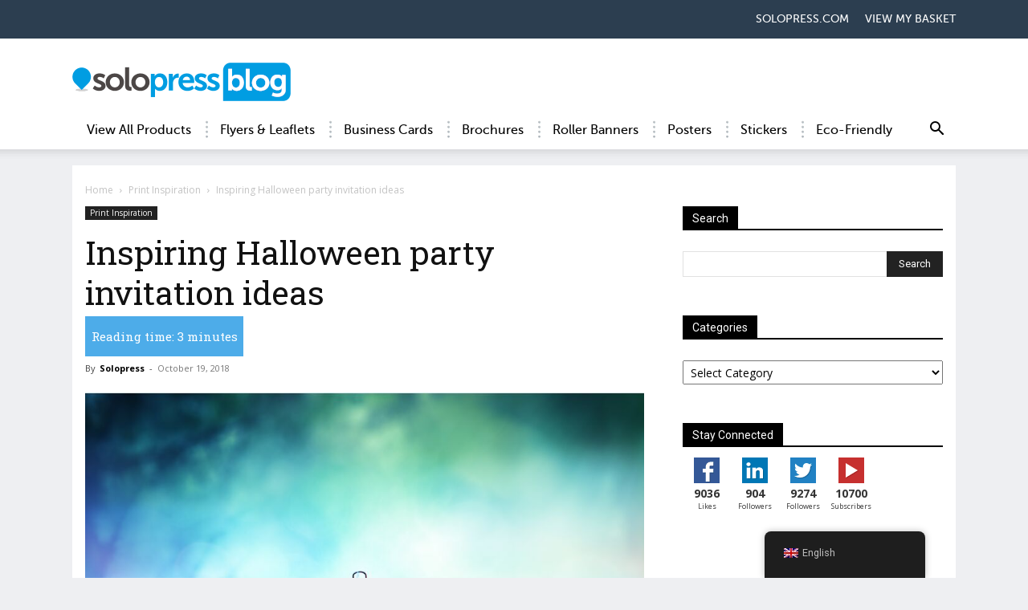

--- FILE ---
content_type: text/html; charset=UTF-8
request_url: https://www.solopress.com/blog/print-inspiration/inspiring-halloween-party-invitation-ideas/
body_size: 52185
content:
<!doctype html >    <html lang="en">  <head><script>if(navigator.userAgent.match(/MSIE|Internet Explorer/i)||navigator.userAgent.match(/Trident\/7\..*?rv:11/i)){let e=document.location.href;if(!e.match(/[?&]nonitro/)){if(e.indexOf("?")==-1){if(e.indexOf("#")==-1){document.location.href=e+"?nonitro=1"}else{document.location.href=e.replace("#","?nonitro=1#")}}else{if(e.indexOf("#")==-1){document.location.href=e+"&nonitro=1"}else{document.location.href=e.replace("#","&nonitro=1#")}}}}</script><link rel="preconnect" href="https://cdn-ilebaog.nitrocdn.com" /><title>Halloween invitation ideas for a spooky celebration | Solopress</title><meta charset="UTF-8" /><meta name="viewport" content="width=device-width, initial-scale=1.0" /><meta name='robots' content='index, follow, max-image-preview:large, max-snippet:-1, max-video-preview:-1' /><meta name="description" content="Throwing a spooky party? Discover inspiring Halloween invitation ideas for every type of bash at Solopress." /><meta property="og:locale" content="en_GB" /><meta property="og:type" content="article" /><meta property="og:title" content="Halloween invitation ideas for a spooky celebration | Solopress" /><meta property="og:description" content="Throwing a spooky party? Discover inspiring Halloween invitation ideas for every type of bash at Solopress." /><meta property="og:url" content="https://www.solopress.com/blog/print-inspiration/inspiring-halloween-party-invitation-ideas/" /><meta property="og:site_name" content="The Latest Print and Design News | Solopress" /><meta property="article:publisher" content="https://www.facebook.com/Solopress" /><meta property="article:published_time" content="2018-10-19T09:16:02+00:00" /><meta property="article:modified_time" content="2018-10-19T09:16:06+00:00" /><meta property="og:image" content="https://www.solopress.com/blog/wp-content/uploads/2018/10/Halloween-Invitation-Ideas-Header.jpg" /><meta property="og:image:width" content="900" /><meta property="og:image:height" content="675" /><meta property="og:image:type" content="image/jpeg" /><meta name="author" content="Solopress" /><meta name="twitter:card" content="summary_large_image" /><meta name="twitter:creator" content="@solopress" /><meta name="twitter:site" content="@solopress" /><meta name="twitter:label1" content="Written by" /><meta name="twitter:data1" content="Solopress" /><meta name="twitter:label2" content="Estimated reading time" /><meta name="twitter:data2" content="4 minutes" /><meta name="generator" content="Site Kit by Google 1.168.0" /><meta name="google-site-verification" content="uKyZKWgmZ7unnmCD_WisR9t7z_-tj4lk9tqg11dzo-I" /><meta name="msapplication-TileImage" content="https://www.solopress.com/blog/wp-content/uploads/2019/05/Solopress-Blog-Icon-152-152.png" /><meta name="generator" content="NitroPack" /><script>var NPSH,NitroScrollHelper;NPSH=NitroScrollHelper=function(){let e=null;const o=window.sessionStorage.getItem("nitroScrollPos");function t(){let e=JSON.parse(window.sessionStorage.getItem("nitroScrollPos"))||{};if(typeof e!=="object"){e={}}e[document.URL]=window.scrollY;window.sessionStorage.setItem("nitroScrollPos",JSON.stringify(e))}window.addEventListener("scroll",function(){if(e!==null){clearTimeout(e)}e=setTimeout(t,200)},{passive:true});let r={};r.getScrollPos=()=>{if(!o){return 0}const e=JSON.parse(o);return e[document.URL]||0};r.isScrolled=()=>{return r.getScrollPos()>document.documentElement.clientHeight*.5};return r}();</script><script>(function(){var a=false;var e=document.documentElement.classList;var i=navigator.userAgent.toLowerCase();var n=["android","iphone","ipad"];var r=n.length;var o;var d=null;for(var t=0;t<r;t++){o=n[t];if(i.indexOf(o)>-1)d=o;if(e.contains(o)){a=true;e.remove(o)}}if(a&&d){e.add(d);if(d=="iphone"||d=="ipad"){e.add("ios")}}})();</script><script type="text/worker" id="nitro-web-worker">var preloadRequests=0;var remainingCount={};var baseURI="";self.onmessage=function(e){switch(e.data.cmd){case"RESOURCE_PRELOAD":var o=e.data.requestId;remainingCount[o]=0;e.data.resources.forEach(function(e){preload(e,function(o){return function(){console.log(o+" DONE: "+e);if(--remainingCount[o]==0){self.postMessage({cmd:"RESOURCE_PRELOAD",requestId:o})}}}(o));remainingCount[o]++});break;case"SET_BASEURI":baseURI=e.data.uri;break}};async function preload(e,o){if(typeof URL!=="undefined"&&baseURI){try{var a=new URL(e,baseURI);e=a.href}catch(e){console.log("Worker error: "+e.message)}}console.log("Preloading "+e);try{var n=new Request(e,{mode:"no-cors",redirect:"follow"});await fetch(n);o()}catch(a){console.log(a);var r=new XMLHttpRequest;r.responseType="blob";r.onload=o;r.onerror=o;r.open("GET",e,true);r.send()}}</script><script id="nprl">(()=>{if(window.NPRL!=undefined)return;(function(e){var t=e.prototype;t.after||(t.after=function(){var e,t=arguments,n=t.length,r=0,i=this,o=i.parentNode,a=Node,c=String,u=document;if(o!==null){while(r<n){(e=t[r])instanceof a?(i=i.nextSibling)!==null?o.insertBefore(e,i):o.appendChild(e):o.appendChild(u.createTextNode(c(e)));++r}}})})(Element);var e,t;e=t=function(){var t=false;var r=window.URL||window.webkitURL;var i=true;var o=true;var a=2;var c=null;var u=null;var d=true;var s=window.nitroGtmExcludes!=undefined;var l=s?JSON.parse(atob(window.nitroGtmExcludes)).map(e=>new RegExp(e)):[];var f;var m;var v=null;var p=null;var g=null;var h={touch:["touchmove","touchend"],default:["mousemove","click","keydown","wheel"]};var E=true;var y=[];var w=false;var b=[];var S=0;var N=0;var L=false;var T=0;var R=null;var O=false;var A=false;var C=false;var P=[];var I=[];var M=[];var k=[];var x=false;var _={};var j=new Map;var B="noModule"in HTMLScriptElement.prototype;var q=requestAnimationFrame||mozRequestAnimationFrame||webkitRequestAnimationFrame||msRequestAnimationFrame;const D="gtm.js?id=";function H(e,t){if(!_[e]){_[e]=[]}_[e].push(t)}function U(e,t){if(_[e]){var n=0,r=_[e];for(var n=0;n<r.length;n++){r[n].call(this,t)}}}function Y(){(function(e,t){var r=null;var i=function(e){r(e)};var o=null;var a={};var c=null;var u=null;var d=0;e.addEventListener(t,function(r){if(["load","DOMContentLoaded"].indexOf(t)!=-1){if(u){Q(function(){e.triggerNitroEvent(t)})}c=true}else if(t=="readystatechange"){d++;n.ogReadyState=d==1?"interactive":"complete";if(u&&u>=d){n.documentReadyState=n.ogReadyState;Q(function(){e.triggerNitroEvent(t)})}}});e.addEventListener(t+"Nitro",function(e){if(["load","DOMContentLoaded"].indexOf(t)!=-1){if(!c){e.preventDefault();e.stopImmediatePropagation()}else{}u=true}else if(t=="readystatechange"){u=n.documentReadyState=="interactive"?1:2;if(d<u){e.preventDefault();e.stopImmediatePropagation()}}});switch(t){case"load":o="onload";break;case"readystatechange":o="onreadystatechange";break;case"pageshow":o="onpageshow";break;default:o=null;break}if(o){Object.defineProperty(e,o,{get:function(){return r},set:function(n){if(typeof n!=="function"){r=null;e.removeEventListener(t+"Nitro",i)}else{if(!r){e.addEventListener(t+"Nitro",i)}r=n}}})}Object.defineProperty(e,"addEventListener"+t,{value:function(r){if(r!=t||!n.startedScriptLoading||document.currentScript&&document.currentScript.hasAttribute("nitro-exclude")){}else{arguments[0]+="Nitro"}e.ogAddEventListener.apply(e,arguments);a[arguments[1]]=arguments[0]}});Object.defineProperty(e,"removeEventListener"+t,{value:function(t){var n=a[arguments[1]];arguments[0]=n;e.ogRemoveEventListener.apply(e,arguments)}});Object.defineProperty(e,"triggerNitroEvent"+t,{value:function(t,n){n=n||e;var r=new Event(t+"Nitro",{bubbles:true});r.isNitroPack=true;Object.defineProperty(r,"type",{get:function(){return t},set:function(){}});Object.defineProperty(r,"target",{get:function(){return n},set:function(){}});e.dispatchEvent(r)}});if(typeof e.triggerNitroEvent==="undefined"){(function(){var t=e.addEventListener;var n=e.removeEventListener;Object.defineProperty(e,"ogAddEventListener",{value:t});Object.defineProperty(e,"ogRemoveEventListener",{value:n});Object.defineProperty(e,"addEventListener",{value:function(n){var r="addEventListener"+n;if(typeof e[r]!=="undefined"){e[r].apply(e,arguments)}else{t.apply(e,arguments)}},writable:true});Object.defineProperty(e,"removeEventListener",{value:function(t){var r="removeEventListener"+t;if(typeof e[r]!=="undefined"){e[r].apply(e,arguments)}else{n.apply(e,arguments)}}});Object.defineProperty(e,"triggerNitroEvent",{value:function(t,n){var r="triggerNitroEvent"+t;if(typeof e[r]!=="undefined"){e[r].apply(e,arguments)}}})})()}}).apply(null,arguments)}Y(window,"load");Y(window,"pageshow");Y(window,"DOMContentLoaded");Y(document,"DOMContentLoaded");Y(document,"readystatechange");try{var F=new Worker(r.createObjectURL(new Blob([document.getElementById("nitro-web-worker").textContent],{type:"text/javascript"})))}catch(e){var F=new Worker("data:text/javascript;base64,"+btoa(document.getElementById("nitro-web-worker").textContent))}F.onmessage=function(e){if(e.data.cmd=="RESOURCE_PRELOAD"){U(e.data.requestId,e)}};if(typeof document.baseURI!=="undefined"){F.postMessage({cmd:"SET_BASEURI",uri:document.baseURI})}var G=function(e){if(--S==0){Q(K)}};var W=function(e){e.target.removeEventListener("load",W);e.target.removeEventListener("error",W);e.target.removeEventListener("nitroTimeout",W);if(e.type!="nitroTimeout"){clearTimeout(e.target.nitroTimeout)}if(--N==0&&S==0){Q(J)}};var X=function(e){var t=e.textContent;try{var n=r.createObjectURL(new Blob([t.replace(/^(?:<!--)?(.*?)(?:-->)?$/gm,"$1")],{type:"text/javascript"}))}catch(e){var n="data:text/javascript;base64,"+btoa(t.replace(/^(?:<!--)?(.*?)(?:-->)?$/gm,"$1"))}return n};var K=function(){n.documentReadyState="interactive";document.triggerNitroEvent("readystatechange");document.triggerNitroEvent("DOMContentLoaded");if(window.pageYOffset||window.pageXOffset){window.dispatchEvent(new Event("scroll"))}A=true;Q(function(){if(N==0){Q(J)}Q($)})};var J=function(){if(!A||O)return;O=true;R.disconnect();en();n.documentReadyState="complete";document.triggerNitroEvent("readystatechange");window.triggerNitroEvent("load",document);window.triggerNitroEvent("pageshow",document);if(window.pageYOffset||window.pageXOffset||location.hash){let e=typeof history.scrollRestoration!=="undefined"&&history.scrollRestoration=="auto";if(e&&typeof NPSH!=="undefined"&&NPSH.getScrollPos()>0&&window.pageYOffset>document.documentElement.clientHeight*.5){window.scrollTo(0,NPSH.getScrollPos())}else if(location.hash){try{let e=document.querySelector(location.hash);if(e){e.scrollIntoView()}}catch(e){}}}var e=null;if(a==1){e=eo}else{e=eu}Q(e)};var Q=function(e){setTimeout(e,0)};var V=function(e){if(e.type=="touchend"||e.type=="click"){g=e}};var $=function(){if(d&&g){setTimeout(function(e){return function(){var t=function(e,t,n){var r=new Event(e,{bubbles:true,cancelable:true});if(e=="click"){r.clientX=t;r.clientY=n}else{r.touches=[{clientX:t,clientY:n}]}return r};var n;if(e.type=="touchend"){var r=e.changedTouches[0];n=document.elementFromPoint(r.clientX,r.clientY);n.dispatchEvent(t("touchstart"),r.clientX,r.clientY);n.dispatchEvent(t("touchend"),r.clientX,r.clientY);n.dispatchEvent(t("click"),r.clientX,r.clientY)}else if(e.type=="click"){n=document.elementFromPoint(e.clientX,e.clientY);n.dispatchEvent(t("click"),e.clientX,e.clientY)}}}(g),150);g=null}};var z=function(e){if(e.tagName=="SCRIPT"&&!e.hasAttribute("data-nitro-for-id")&&!e.hasAttribute("nitro-document-write")||e.tagName=="IMG"&&(e.hasAttribute("src")||e.hasAttribute("srcset"))||e.tagName=="IFRAME"&&e.hasAttribute("src")||e.tagName=="LINK"&&e.hasAttribute("href")&&e.hasAttribute("rel")&&e.getAttribute("rel")=="stylesheet"){if(e.tagName==="IFRAME"&&e.src.indexOf("about:blank")>-1){return}var t="";switch(e.tagName){case"LINK":t=e.href;break;case"IMG":if(k.indexOf(e)>-1)return;t=e.srcset||e.src;break;default:t=e.src;break}var n=e.getAttribute("type");if(!t&&e.tagName!=="SCRIPT")return;if((e.tagName=="IMG"||e.tagName=="LINK")&&(t.indexOf("data:")===0||t.indexOf("blob:")===0))return;if(e.tagName=="SCRIPT"&&n&&n!=="text/javascript"&&n!=="application/javascript"){if(n!=="module"||!B)return}if(e.tagName==="SCRIPT"){if(k.indexOf(e)>-1)return;if(e.noModule&&B){return}let t=null;if(document.currentScript){if(document.currentScript.src&&document.currentScript.src.indexOf(D)>-1){t=document.currentScript}if(document.currentScript.hasAttribute("data-nitro-gtm-id")){e.setAttribute("data-nitro-gtm-id",document.currentScript.getAttribute("data-nitro-gtm-id"))}}else if(window.nitroCurrentScript){if(window.nitroCurrentScript.src&&window.nitroCurrentScript.src.indexOf(D)>-1){t=window.nitroCurrentScript}}if(t&&s){let n=false;for(const t of l){n=e.src?t.test(e.src):t.test(e.textContent);if(n){break}}if(!n){e.type="text/googletagmanagerscript";let n=t.hasAttribute("data-nitro-gtm-id")?t.getAttribute("data-nitro-gtm-id"):t.id;if(!j.has(n)){j.set(n,[])}let r=j.get(n);r.push(e);return}}if(!e.src){if(e.textContent.length>0){e.textContent+="\n;if(document.currentScript.nitroTimeout) {clearTimeout(document.currentScript.nitroTimeout);}; setTimeout(function() { this.dispatchEvent(new Event('load')); }.bind(document.currentScript), 0);"}else{return}}else{}k.push(e)}if(!e.hasOwnProperty("nitroTimeout")){N++;e.addEventListener("load",W,true);e.addEventListener("error",W,true);e.addEventListener("nitroTimeout",W,true);e.nitroTimeout=setTimeout(function(){console.log("Resource timed out",e);e.dispatchEvent(new Event("nitroTimeout"))},5e3)}}};var Z=function(e){if(e.hasOwnProperty("nitroTimeout")&&e.nitroTimeout){clearTimeout(e.nitroTimeout);e.nitroTimeout=null;e.dispatchEvent(new Event("nitroTimeout"))}};document.documentElement.addEventListener("load",function(e){if(e.target.tagName=="SCRIPT"||e.target.tagName=="IMG"){k.push(e.target)}},true);document.documentElement.addEventListener("error",function(e){if(e.target.tagName=="SCRIPT"||e.target.tagName=="IMG"){k.push(e.target)}},true);var ee=["appendChild","replaceChild","insertBefore","prepend","append","before","after","replaceWith","insertAdjacentElement"];var et=function(){if(s){window._nitro_setTimeout=window.setTimeout;window.setTimeout=function(e,t,...n){let r=document.currentScript||window.nitroCurrentScript;if(!r||r.src&&r.src.indexOf(D)==-1){return window._nitro_setTimeout.call(window,e,t,...n)}return window._nitro_setTimeout.call(window,function(e,t){return function(...n){window.nitroCurrentScript=e;t(...n)}}(r,e),t,...n)}}ee.forEach(function(e){HTMLElement.prototype["og"+e]=HTMLElement.prototype[e];HTMLElement.prototype[e]=function(...t){if(this.parentNode||this===document.documentElement){switch(e){case"replaceChild":case"insertBefore":t.pop();break;case"insertAdjacentElement":t.shift();break}t.forEach(function(e){if(!e)return;if(e.tagName=="SCRIPT"){z(e)}else{if(e.children&&e.children.length>0){e.querySelectorAll("script").forEach(z)}}})}return this["og"+e].apply(this,arguments)}})};var en=function(){if(s&&typeof window._nitro_setTimeout==="function"){window.setTimeout=window._nitro_setTimeout}ee.forEach(function(e){HTMLElement.prototype[e]=HTMLElement.prototype["og"+e]})};var er=async function(){if(o){ef(f);ef(V);if(v){clearTimeout(v);v=null}}if(T===1){L=true;return}else if(T===0){T=-1}n.startedScriptLoading=true;Object.defineProperty(document,"readyState",{get:function(){return n.documentReadyState},set:function(){}});var e=document.documentElement;var t={attributes:true,attributeFilter:["src"],childList:true,subtree:true};R=new MutationObserver(function(e,t){e.forEach(function(e){if(e.type=="childList"&&e.addedNodes.length>0){e.addedNodes.forEach(function(e){if(!document.documentElement.contains(e)){return}if(e.tagName=="IMG"||e.tagName=="IFRAME"||e.tagName=="LINK"){z(e)}})}if(e.type=="childList"&&e.removedNodes.length>0){e.removedNodes.forEach(function(e){if(e.tagName=="IFRAME"||e.tagName=="LINK"){Z(e)}})}if(e.type=="attributes"){var t=e.target;if(!document.documentElement.contains(t)){return}if(t.tagName=="IFRAME"||t.tagName=="LINK"||t.tagName=="IMG"||t.tagName=="SCRIPT"){z(t)}}})});R.observe(e,t);if(!s){et()}await Promise.all(P);var r=b.shift();var i=null;var a=false;while(r){var c;var u=JSON.parse(atob(r.meta));var d=u.delay;if(r.type=="inline"){var l=document.getElementById(r.id);if(l){l.remove()}else{r=b.shift();continue}c=X(l);if(c===false){r=b.shift();continue}}else{c=r.src}if(!a&&r.type!="inline"&&(typeof u.attributes.async!="undefined"||typeof u.attributes.defer!="undefined")){if(i===null){i=r}else if(i===r){a=true}if(!a){b.push(r);r=b.shift();continue}}var m=document.createElement("script");m.src=c;m.setAttribute("data-nitro-for-id",r.id);for(var p in u.attributes){try{if(u.attributes[p]===false){m.setAttribute(p,"")}else{m.setAttribute(p,u.attributes[p])}}catch(e){console.log("Error while setting script attribute",m,e)}}m.async=false;if(u.canonicalLink!=""&&Object.getOwnPropertyDescriptor(m,"src")?.configurable!==false){(e=>{Object.defineProperty(m,"src",{get:function(){return e.canonicalLink},set:function(){}})})(u)}if(d){setTimeout((function(e,t){var n=document.querySelector("[data-nitro-marker-id='"+t+"']");if(n){n.after(e)}else{document.head.appendChild(e)}}).bind(null,m,r.id),d)}else{m.addEventListener("load",G);m.addEventListener("error",G);if(!m.noModule||!B){S++}var g=document.querySelector("[data-nitro-marker-id='"+r.id+"']");if(g){Q(function(e,t){return function(){e.after(t)}}(g,m))}else{Q(function(e){return function(){document.head.appendChild(e)}}(m))}}r=b.shift()}};var ei=function(){var e=document.getElementById("nitro-deferred-styles");var t=document.createElement("div");t.innerHTML=e.textContent;return t};var eo=async function(e){isPreload=e&&e.type=="NitroPreload";if(!isPreload){T=-1;E=false;if(o){ef(f);ef(V);if(v){clearTimeout(v);v=null}}}if(w===false){var t=ei();let e=t.querySelectorAll('style,link[rel="stylesheet"]');w=e.length;if(w){let e=document.getElementById("nitro-deferred-styles-marker");e.replaceWith.apply(e,t.childNodes)}else if(isPreload){Q(ed)}else{es()}}else if(w===0&&!isPreload){es()}};var ea=function(){var e=ei();var t=e.childNodes;var n;var r=[];for(var i=0;i<t.length;i++){n=t[i];if(n.href){r.push(n.href)}}var o="css-preload";H(o,function(e){eo(new Event("NitroPreload"))});if(r.length){F.postMessage({cmd:"RESOURCE_PRELOAD",resources:r,requestId:o})}else{Q(function(){U(o)})}};var ec=function(){if(T===-1)return;T=1;var e=[];var t,n;for(var r=0;r<b.length;r++){t=b[r];if(t.type!="inline"){if(t.src){n=JSON.parse(atob(t.meta));if(n.delay)continue;if(n.attributes.type&&n.attributes.type=="module"&&!B)continue;e.push(t.src)}}}if(e.length){var i="js-preload";H(i,function(e){T=2;if(L){Q(er)}});F.postMessage({cmd:"RESOURCE_PRELOAD",resources:e,requestId:i})}};var eu=function(){while(I.length){style=I.shift();if(style.hasAttribute("nitropack-onload")){style.setAttribute("onload",style.getAttribute("nitropack-onload"));Q(function(e){return function(){e.dispatchEvent(new Event("load"))}}(style))}}while(M.length){style=M.shift();if(style.hasAttribute("nitropack-onerror")){style.setAttribute("onerror",style.getAttribute("nitropack-onerror"));Q(function(e){return function(){e.dispatchEvent(new Event("error"))}}(style))}}};var ed=function(){if(!x){if(i){Q(function(){var e=document.getElementById("nitro-critical-css");if(e){e.remove()}})}x=true;onStylesLoadEvent=new Event("NitroStylesLoaded");onStylesLoadEvent.isNitroPack=true;window.dispatchEvent(onStylesLoadEvent)}};var es=function(){if(a==2){Q(er)}else{eu()}};var el=function(e){m.forEach(function(t){document.addEventListener(t,e,true)})};var ef=function(e){m.forEach(function(t){document.removeEventListener(t,e,true)})};if(s){et()}return{setAutoRemoveCriticalCss:function(e){i=e},registerScript:function(e,t,n){b.push({type:"remote",src:e,id:t,meta:n})},registerInlineScript:function(e,t){b.push({type:"inline",id:e,meta:t})},registerStyle:function(e,t,n){y.push({href:e,rel:t,media:n})},onLoadStyle:function(e){I.push(e);if(w!==false&&--w==0){Q(ed);if(E){E=false}else{es()}}},onErrorStyle:function(e){M.push(e);if(w!==false&&--w==0){Q(ed);if(E){E=false}else{es()}}},loadJs:function(e,t){if(!e.src){var n=X(e);if(n!==false){e.src=n;e.textContent=""}}if(t){Q(function(e,t){return function(){e.after(t)}}(t,e))}else{Q(function(e){return function(){document.head.appendChild(e)}}(e))}},loadQueuedResources:async function(){window.dispatchEvent(new Event("NitroBootStart"));if(p){clearTimeout(p);p=null}window.removeEventListener("load",e.loadQueuedResources);f=a==1?er:eo;if(!o||g){Q(f)}else{if(navigator.userAgent.indexOf(" Edge/")==-1){ea();H("css-preload",ec)}el(f);if(u){if(c){v=setTimeout(f,c)}}else{}}},fontPreload:function(e){var t="critical-fonts";H(t,function(e){document.getElementById("nitro-critical-fonts").type="text/css"});F.postMessage({cmd:"RESOURCE_PRELOAD",resources:e,requestId:t})},boot:function(){if(t)return;t=true;C=typeof NPSH!=="undefined"&&NPSH.isScrolled();let n=document.prerendering;if(location.hash||C||n){o=false}m=h.default.concat(h.touch);p=setTimeout(e.loadQueuedResources,1500);el(V);if(C){e.loadQueuedResources()}else{window.addEventListener("load",e.loadQueuedResources)}},addPrerequisite:function(e){P.push(e)},getTagManagerNodes:function(e){if(!e)return j;return j.get(e)??[]}}}();var n,r;n=r=function(){var t=document.write;return{documentWrite:function(n,r){if(n&&n.hasAttribute("nitro-exclude")){return t.call(document,r)}var i=null;if(n.documentWriteContainer){i=n.documentWriteContainer}else{i=document.createElement("span");n.documentWriteContainer=i}var o=null;if(n){if(n.hasAttribute("data-nitro-for-id")){o=document.querySelector('template[data-nitro-marker-id="'+n.getAttribute("data-nitro-for-id")+'"]')}else{o=n}}i.innerHTML+=r;i.querySelectorAll("script").forEach(function(e){e.setAttribute("nitro-document-write","")});if(!i.parentNode){if(o){o.parentNode.insertBefore(i,o)}else{document.body.appendChild(i)}}var a=document.createElement("span");a.innerHTML=r;var c=a.querySelectorAll("script");if(c.length){c.forEach(function(t){var n=t.getAttributeNames();var r=document.createElement("script");n.forEach(function(e){r.setAttribute(e,t.getAttribute(e))});r.async=false;if(!t.src&&t.textContent){r.textContent=t.textContent}e.loadJs(r,o)})}},TrustLogo:function(e,t){var n=document.getElementById(e);var r=document.createElement("img");r.src=t;n.parentNode.insertBefore(r,n)},documentReadyState:"loading",ogReadyState:document.readyState,startedScriptLoading:false,loadScriptDelayed:function(e,t){setTimeout(function(){var t=document.createElement("script");t.src=e;document.head.appendChild(t)},t)}}}();document.write=function(e){n.documentWrite(document.currentScript,e)};document.writeln=function(e){n.documentWrite(document.currentScript,e+"\n")};window.NPRL=e;window.NitroResourceLoader=t;window.NPh=n;window.NitroPackHelper=r})();</script><template id="nitro-deferred-styles-marker"></template><style id="nitro-fonts">@font-face{font-family:"Open Sans";font-style:normal;font-weight:400;font-stretch:100%;font-display:swap;src:url("https://fonts.gstatic.com/s/opensans/v44/memvYaGs126MiZpBA-UvWbX2vVnXBbObj2OVTSKmu0SC55K5gw.woff2") format("woff2");unicode-range:U+0460-052F,U+1C80-1C8A,U+20B4,U+2DE0-2DFF,U+A640-A69F,U+FE2E-FE2F}@font-face{font-family:"Open Sans";font-style:normal;font-weight:400;font-stretch:100%;font-display:swap;src:url("https://fonts.gstatic.com/s/opensans/v44/memvYaGs126MiZpBA-UvWbX2vVnXBbObj2OVTSumu0SC55K5gw.woff2") format("woff2");unicode-range:U+0301,U+0400-045F,U+0490-0491,U+04B0-04B1,U+2116}@font-face{font-family:"Open Sans";font-style:normal;font-weight:400;font-stretch:100%;font-display:swap;src:url("https://fonts.gstatic.com/s/opensans/v44/memvYaGs126MiZpBA-UvWbX2vVnXBbObj2OVTSOmu0SC55K5gw.woff2") format("woff2");unicode-range:U+1F00-1FFF}@font-face{font-family:"Open Sans";font-style:normal;font-weight:400;font-stretch:100%;font-display:swap;src:url("https://fonts.gstatic.com/s/opensans/v44/memvYaGs126MiZpBA-UvWbX2vVnXBbObj2OVTSymu0SC55K5gw.woff2") format("woff2");unicode-range:U+0370-0377,U+037A-037F,U+0384-038A,U+038C,U+038E-03A1,U+03A3-03FF}@font-face{font-family:"Open Sans";font-style:normal;font-weight:400;font-stretch:100%;font-display:swap;src:url("https://fonts.gstatic.com/s/opensans/v44/memvYaGs126MiZpBA-UvWbX2vVnXBbObj2OVTS2mu0SC55K5gw.woff2") format("woff2");unicode-range:U+0307-0308,U+0590-05FF,U+200C-2010,U+20AA,U+25CC,U+FB1D-FB4F}@font-face{font-family:"Open Sans";font-style:normal;font-weight:400;font-stretch:100%;font-display:swap;src:url("https://fonts.gstatic.com/s/opensans/v44/memvYaGs126MiZpBA-UvWbX2vVnXBbObj2OVTVOmu0SC55K5gw.woff2") format("woff2");unicode-range:U+0302-0303,U+0305,U+0307-0308,U+0310,U+0312,U+0315,U+031A,U+0326-0327,U+032C,U+032F-0330,U+0332-0333,U+0338,U+033A,U+0346,U+034D,U+0391-03A1,U+03A3-03A9,U+03B1-03C9,U+03D1,U+03D5-03D6,U+03F0-03F1,U+03F4-03F5,U+2016-2017,U+2034-2038,U+203C,U+2040,U+2043,U+2047,U+2050,U+2057,U+205F,U+2070-2071,U+2074-208E,U+2090-209C,U+20D0-20DC,U+20E1,U+20E5-20EF,U+2100-2112,U+2114-2115,U+2117-2121,U+2123-214F,U+2190,U+2192,U+2194-21AE,U+21B0-21E5,U+21F1-21F2,U+21F4-2211,U+2213-2214,U+2216-22FF,U+2308-230B,U+2310,U+2319,U+231C-2321,U+2336-237A,U+237C,U+2395,U+239B-23B7,U+23D0,U+23DC-23E1,U+2474-2475,U+25AF,U+25B3,U+25B7,U+25BD,U+25C1,U+25CA,U+25CC,U+25FB,U+266D-266F,U+27C0-27FF,U+2900-2AFF,U+2B0E-2B11,U+2B30-2B4C,U+2BFE,U+3030,U+FF5B,U+FF5D,U+1D400-1D7FF,U+1EE00-1EEFF}@font-face{font-family:"Open Sans";font-style:normal;font-weight:400;font-stretch:100%;font-display:swap;src:url("https://fonts.gstatic.com/s/opensans/v44/memvYaGs126MiZpBA-UvWbX2vVnXBbObj2OVTUGmu0SC55K5gw.woff2") format("woff2");unicode-range:U+0001-000C,U+000E-001F,U+007F-009F,U+20DD-20E0,U+20E2-20E4,U+2150-218F,U+2190,U+2192,U+2194-2199,U+21AF,U+21E6-21F0,U+21F3,U+2218-2219,U+2299,U+22C4-22C6,U+2300-243F,U+2440-244A,U+2460-24FF,U+25A0-27BF,U+2800-28FF,U+2921-2922,U+2981,U+29BF,U+29EB,U+2B00-2BFF,U+4DC0-4DFF,U+FFF9-FFFB,U+10140-1018E,U+10190-1019C,U+101A0,U+101D0-101FD,U+102E0-102FB,U+10E60-10E7E,U+1D2C0-1D2D3,U+1D2E0-1D37F,U+1F000-1F0FF,U+1F100-1F1AD,U+1F1E6-1F1FF,U+1F30D-1F30F,U+1F315,U+1F31C,U+1F31E,U+1F320-1F32C,U+1F336,U+1F378,U+1F37D,U+1F382,U+1F393-1F39F,U+1F3A7-1F3A8,U+1F3AC-1F3AF,U+1F3C2,U+1F3C4-1F3C6,U+1F3CA-1F3CE,U+1F3D4-1F3E0,U+1F3ED,U+1F3F1-1F3F3,U+1F3F5-1F3F7,U+1F408,U+1F415,U+1F41F,U+1F426,U+1F43F,U+1F441-1F442,U+1F444,U+1F446-1F449,U+1F44C-1F44E,U+1F453,U+1F46A,U+1F47D,U+1F4A3,U+1F4B0,U+1F4B3,U+1F4B9,U+1F4BB,U+1F4BF,U+1F4C8-1F4CB,U+1F4D6,U+1F4DA,U+1F4DF,U+1F4E3-1F4E6,U+1F4EA-1F4ED,U+1F4F7,U+1F4F9-1F4FB,U+1F4FD-1F4FE,U+1F503,U+1F507-1F50B,U+1F50D,U+1F512-1F513,U+1F53E-1F54A,U+1F54F-1F5FA,U+1F610,U+1F650-1F67F,U+1F687,U+1F68D,U+1F691,U+1F694,U+1F698,U+1F6AD,U+1F6B2,U+1F6B9-1F6BA,U+1F6BC,U+1F6C6-1F6CF,U+1F6D3-1F6D7,U+1F6E0-1F6EA,U+1F6F0-1F6F3,U+1F6F7-1F6FC,U+1F700-1F7FF,U+1F800-1F80B,U+1F810-1F847,U+1F850-1F859,U+1F860-1F887,U+1F890-1F8AD,U+1F8B0-1F8BB,U+1F8C0-1F8C1,U+1F900-1F90B,U+1F93B,U+1F946,U+1F984,U+1F996,U+1F9E9,U+1FA00-1FA6F,U+1FA70-1FA7C,U+1FA80-1FA89,U+1FA8F-1FAC6,U+1FACE-1FADC,U+1FADF-1FAE9,U+1FAF0-1FAF8,U+1FB00-1FBFF}@font-face{font-family:"Open Sans";font-style:normal;font-weight:400;font-stretch:100%;font-display:swap;src:url("https://fonts.gstatic.com/s/opensans/v44/memvYaGs126MiZpBA-UvWbX2vVnXBbObj2OVTSCmu0SC55K5gw.woff2") format("woff2");unicode-range:U+0102-0103,U+0110-0111,U+0128-0129,U+0168-0169,U+01A0-01A1,U+01AF-01B0,U+0300-0301,U+0303-0304,U+0308-0309,U+0323,U+0329,U+1EA0-1EF9,U+20AB}@font-face{font-family:"Open Sans";font-style:normal;font-weight:400;font-stretch:100%;font-display:swap;src:url("https://fonts.gstatic.com/s/opensans/v44/memvYaGs126MiZpBA-UvWbX2vVnXBbObj2OVTSGmu0SC55K5gw.woff2") format("woff2");unicode-range:U+0100-02BA,U+02BD-02C5,U+02C7-02CC,U+02CE-02D7,U+02DD-02FF,U+0304,U+0308,U+0329,U+1D00-1DBF,U+1E00-1E9F,U+1EF2-1EFF,U+2020,U+20A0-20AB,U+20AD-20C0,U+2113,U+2C60-2C7F,U+A720-A7FF}@font-face{font-family:"Open Sans";font-style:normal;font-weight:400;font-stretch:100%;font-display:swap;src:url("https://fonts.gstatic.com/s/opensans/v44/memvYaGs126MiZpBA-UvWbX2vVnXBbObj2OVTS-mu0SC55I.woff2") format("woff2");unicode-range:U+0000-00FF,U+0131,U+0152-0153,U+02BB-02BC,U+02C6,U+02DA,U+02DC,U+0304,U+0308,U+0329,U+2000-206F,U+20AC,U+2122,U+2191,U+2193,U+2212,U+2215,U+FEFF,U+FFFD}@font-face{font-family:"Open Sans";font-style:normal;font-weight:600;font-stretch:100%;font-display:swap;src:url("https://fonts.gstatic.com/s/opensans/v44/memvYaGs126MiZpBA-UvWbX2vVnXBbObj2OVTSKmu0SC55K5gw.woff2") format("woff2");unicode-range:U+0460-052F,U+1C80-1C8A,U+20B4,U+2DE0-2DFF,U+A640-A69F,U+FE2E-FE2F}@font-face{font-family:"Open Sans";font-style:normal;font-weight:600;font-stretch:100%;font-display:swap;src:url("https://fonts.gstatic.com/s/opensans/v44/memvYaGs126MiZpBA-UvWbX2vVnXBbObj2OVTSumu0SC55K5gw.woff2") format("woff2");unicode-range:U+0301,U+0400-045F,U+0490-0491,U+04B0-04B1,U+2116}@font-face{font-family:"Open Sans";font-style:normal;font-weight:600;font-stretch:100%;font-display:swap;src:url("https://fonts.gstatic.com/s/opensans/v44/memvYaGs126MiZpBA-UvWbX2vVnXBbObj2OVTSOmu0SC55K5gw.woff2") format("woff2");unicode-range:U+1F00-1FFF}@font-face{font-family:"Open Sans";font-style:normal;font-weight:600;font-stretch:100%;font-display:swap;src:url("https://fonts.gstatic.com/s/opensans/v44/memvYaGs126MiZpBA-UvWbX2vVnXBbObj2OVTSymu0SC55K5gw.woff2") format("woff2");unicode-range:U+0370-0377,U+037A-037F,U+0384-038A,U+038C,U+038E-03A1,U+03A3-03FF}@font-face{font-family:"Open Sans";font-style:normal;font-weight:600;font-stretch:100%;font-display:swap;src:url("https://fonts.gstatic.com/s/opensans/v44/memvYaGs126MiZpBA-UvWbX2vVnXBbObj2OVTS2mu0SC55K5gw.woff2") format("woff2");unicode-range:U+0307-0308,U+0590-05FF,U+200C-2010,U+20AA,U+25CC,U+FB1D-FB4F}@font-face{font-family:"Open Sans";font-style:normal;font-weight:600;font-stretch:100%;font-display:swap;src:url("https://fonts.gstatic.com/s/opensans/v44/memvYaGs126MiZpBA-UvWbX2vVnXBbObj2OVTVOmu0SC55K5gw.woff2") format("woff2");unicode-range:U+0302-0303,U+0305,U+0307-0308,U+0310,U+0312,U+0315,U+031A,U+0326-0327,U+032C,U+032F-0330,U+0332-0333,U+0338,U+033A,U+0346,U+034D,U+0391-03A1,U+03A3-03A9,U+03B1-03C9,U+03D1,U+03D5-03D6,U+03F0-03F1,U+03F4-03F5,U+2016-2017,U+2034-2038,U+203C,U+2040,U+2043,U+2047,U+2050,U+2057,U+205F,U+2070-2071,U+2074-208E,U+2090-209C,U+20D0-20DC,U+20E1,U+20E5-20EF,U+2100-2112,U+2114-2115,U+2117-2121,U+2123-214F,U+2190,U+2192,U+2194-21AE,U+21B0-21E5,U+21F1-21F2,U+21F4-2211,U+2213-2214,U+2216-22FF,U+2308-230B,U+2310,U+2319,U+231C-2321,U+2336-237A,U+237C,U+2395,U+239B-23B7,U+23D0,U+23DC-23E1,U+2474-2475,U+25AF,U+25B3,U+25B7,U+25BD,U+25C1,U+25CA,U+25CC,U+25FB,U+266D-266F,U+27C0-27FF,U+2900-2AFF,U+2B0E-2B11,U+2B30-2B4C,U+2BFE,U+3030,U+FF5B,U+FF5D,U+1D400-1D7FF,U+1EE00-1EEFF}@font-face{font-family:"Open Sans";font-style:normal;font-weight:600;font-stretch:100%;font-display:swap;src:url("https://fonts.gstatic.com/s/opensans/v44/memvYaGs126MiZpBA-UvWbX2vVnXBbObj2OVTUGmu0SC55K5gw.woff2") format("woff2");unicode-range:U+0001-000C,U+000E-001F,U+007F-009F,U+20DD-20E0,U+20E2-20E4,U+2150-218F,U+2190,U+2192,U+2194-2199,U+21AF,U+21E6-21F0,U+21F3,U+2218-2219,U+2299,U+22C4-22C6,U+2300-243F,U+2440-244A,U+2460-24FF,U+25A0-27BF,U+2800-28FF,U+2921-2922,U+2981,U+29BF,U+29EB,U+2B00-2BFF,U+4DC0-4DFF,U+FFF9-FFFB,U+10140-1018E,U+10190-1019C,U+101A0,U+101D0-101FD,U+102E0-102FB,U+10E60-10E7E,U+1D2C0-1D2D3,U+1D2E0-1D37F,U+1F000-1F0FF,U+1F100-1F1AD,U+1F1E6-1F1FF,U+1F30D-1F30F,U+1F315,U+1F31C,U+1F31E,U+1F320-1F32C,U+1F336,U+1F378,U+1F37D,U+1F382,U+1F393-1F39F,U+1F3A7-1F3A8,U+1F3AC-1F3AF,U+1F3C2,U+1F3C4-1F3C6,U+1F3CA-1F3CE,U+1F3D4-1F3E0,U+1F3ED,U+1F3F1-1F3F3,U+1F3F5-1F3F7,U+1F408,U+1F415,U+1F41F,U+1F426,U+1F43F,U+1F441-1F442,U+1F444,U+1F446-1F449,U+1F44C-1F44E,U+1F453,U+1F46A,U+1F47D,U+1F4A3,U+1F4B0,U+1F4B3,U+1F4B9,U+1F4BB,U+1F4BF,U+1F4C8-1F4CB,U+1F4D6,U+1F4DA,U+1F4DF,U+1F4E3-1F4E6,U+1F4EA-1F4ED,U+1F4F7,U+1F4F9-1F4FB,U+1F4FD-1F4FE,U+1F503,U+1F507-1F50B,U+1F50D,U+1F512-1F513,U+1F53E-1F54A,U+1F54F-1F5FA,U+1F610,U+1F650-1F67F,U+1F687,U+1F68D,U+1F691,U+1F694,U+1F698,U+1F6AD,U+1F6B2,U+1F6B9-1F6BA,U+1F6BC,U+1F6C6-1F6CF,U+1F6D3-1F6D7,U+1F6E0-1F6EA,U+1F6F0-1F6F3,U+1F6F7-1F6FC,U+1F700-1F7FF,U+1F800-1F80B,U+1F810-1F847,U+1F850-1F859,U+1F860-1F887,U+1F890-1F8AD,U+1F8B0-1F8BB,U+1F8C0-1F8C1,U+1F900-1F90B,U+1F93B,U+1F946,U+1F984,U+1F996,U+1F9E9,U+1FA00-1FA6F,U+1FA70-1FA7C,U+1FA80-1FA89,U+1FA8F-1FAC6,U+1FACE-1FADC,U+1FADF-1FAE9,U+1FAF0-1FAF8,U+1FB00-1FBFF}@font-face{font-family:"Open Sans";font-style:normal;font-weight:600;font-stretch:100%;font-display:swap;src:url("https://fonts.gstatic.com/s/opensans/v44/memvYaGs126MiZpBA-UvWbX2vVnXBbObj2OVTSCmu0SC55K5gw.woff2") format("woff2");unicode-range:U+0102-0103,U+0110-0111,U+0128-0129,U+0168-0169,U+01A0-01A1,U+01AF-01B0,U+0300-0301,U+0303-0304,U+0308-0309,U+0323,U+0329,U+1EA0-1EF9,U+20AB}@font-face{font-family:"Open Sans";font-style:normal;font-weight:600;font-stretch:100%;font-display:swap;src:url("https://fonts.gstatic.com/s/opensans/v44/memvYaGs126MiZpBA-UvWbX2vVnXBbObj2OVTSGmu0SC55K5gw.woff2") format("woff2");unicode-range:U+0100-02BA,U+02BD-02C5,U+02C7-02CC,U+02CE-02D7,U+02DD-02FF,U+0304,U+0308,U+0329,U+1D00-1DBF,U+1E00-1E9F,U+1EF2-1EFF,U+2020,U+20A0-20AB,U+20AD-20C0,U+2113,U+2C60-2C7F,U+A720-A7FF}@font-face{font-family:"Open Sans";font-style:normal;font-weight:600;font-stretch:100%;font-display:swap;src:url("https://fonts.gstatic.com/s/opensans/v44/memvYaGs126MiZpBA-UvWbX2vVnXBbObj2OVTS-mu0SC55I.woff2") format("woff2");unicode-range:U+0000-00FF,U+0131,U+0152-0153,U+02BB-02BC,U+02C6,U+02DA,U+02DC,U+0304,U+0308,U+0329,U+2000-206F,U+20AC,U+2122,U+2191,U+2193,U+2212,U+2215,U+FEFF,U+FFFD}@font-face{font-family:"Open Sans";font-style:normal;font-weight:700;font-stretch:100%;font-display:swap;src:url("https://fonts.gstatic.com/s/opensans/v44/memvYaGs126MiZpBA-UvWbX2vVnXBbObj2OVTSKmu0SC55K5gw.woff2") format("woff2");unicode-range:U+0460-052F,U+1C80-1C8A,U+20B4,U+2DE0-2DFF,U+A640-A69F,U+FE2E-FE2F}@font-face{font-family:"Open Sans";font-style:normal;font-weight:700;font-stretch:100%;font-display:swap;src:url("https://fonts.gstatic.com/s/opensans/v44/memvYaGs126MiZpBA-UvWbX2vVnXBbObj2OVTSumu0SC55K5gw.woff2") format("woff2");unicode-range:U+0301,U+0400-045F,U+0490-0491,U+04B0-04B1,U+2116}@font-face{font-family:"Open Sans";font-style:normal;font-weight:700;font-stretch:100%;font-display:swap;src:url("https://fonts.gstatic.com/s/opensans/v44/memvYaGs126MiZpBA-UvWbX2vVnXBbObj2OVTSOmu0SC55K5gw.woff2") format("woff2");unicode-range:U+1F00-1FFF}@font-face{font-family:"Open Sans";font-style:normal;font-weight:700;font-stretch:100%;font-display:swap;src:url("https://fonts.gstatic.com/s/opensans/v44/memvYaGs126MiZpBA-UvWbX2vVnXBbObj2OVTSymu0SC55K5gw.woff2") format("woff2");unicode-range:U+0370-0377,U+037A-037F,U+0384-038A,U+038C,U+038E-03A1,U+03A3-03FF}@font-face{font-family:"Open Sans";font-style:normal;font-weight:700;font-stretch:100%;font-display:swap;src:url("https://fonts.gstatic.com/s/opensans/v44/memvYaGs126MiZpBA-UvWbX2vVnXBbObj2OVTS2mu0SC55K5gw.woff2") format("woff2");unicode-range:U+0307-0308,U+0590-05FF,U+200C-2010,U+20AA,U+25CC,U+FB1D-FB4F}@font-face{font-family:"Open Sans";font-style:normal;font-weight:700;font-stretch:100%;font-display:swap;src:url("https://fonts.gstatic.com/s/opensans/v44/memvYaGs126MiZpBA-UvWbX2vVnXBbObj2OVTVOmu0SC55K5gw.woff2") format("woff2");unicode-range:U+0302-0303,U+0305,U+0307-0308,U+0310,U+0312,U+0315,U+031A,U+0326-0327,U+032C,U+032F-0330,U+0332-0333,U+0338,U+033A,U+0346,U+034D,U+0391-03A1,U+03A3-03A9,U+03B1-03C9,U+03D1,U+03D5-03D6,U+03F0-03F1,U+03F4-03F5,U+2016-2017,U+2034-2038,U+203C,U+2040,U+2043,U+2047,U+2050,U+2057,U+205F,U+2070-2071,U+2074-208E,U+2090-209C,U+20D0-20DC,U+20E1,U+20E5-20EF,U+2100-2112,U+2114-2115,U+2117-2121,U+2123-214F,U+2190,U+2192,U+2194-21AE,U+21B0-21E5,U+21F1-21F2,U+21F4-2211,U+2213-2214,U+2216-22FF,U+2308-230B,U+2310,U+2319,U+231C-2321,U+2336-237A,U+237C,U+2395,U+239B-23B7,U+23D0,U+23DC-23E1,U+2474-2475,U+25AF,U+25B3,U+25B7,U+25BD,U+25C1,U+25CA,U+25CC,U+25FB,U+266D-266F,U+27C0-27FF,U+2900-2AFF,U+2B0E-2B11,U+2B30-2B4C,U+2BFE,U+3030,U+FF5B,U+FF5D,U+1D400-1D7FF,U+1EE00-1EEFF}@font-face{font-family:"Open Sans";font-style:normal;font-weight:700;font-stretch:100%;font-display:swap;src:url("https://fonts.gstatic.com/s/opensans/v44/memvYaGs126MiZpBA-UvWbX2vVnXBbObj2OVTUGmu0SC55K5gw.woff2") format("woff2");unicode-range:U+0001-000C,U+000E-001F,U+007F-009F,U+20DD-20E0,U+20E2-20E4,U+2150-218F,U+2190,U+2192,U+2194-2199,U+21AF,U+21E6-21F0,U+21F3,U+2218-2219,U+2299,U+22C4-22C6,U+2300-243F,U+2440-244A,U+2460-24FF,U+25A0-27BF,U+2800-28FF,U+2921-2922,U+2981,U+29BF,U+29EB,U+2B00-2BFF,U+4DC0-4DFF,U+FFF9-FFFB,U+10140-1018E,U+10190-1019C,U+101A0,U+101D0-101FD,U+102E0-102FB,U+10E60-10E7E,U+1D2C0-1D2D3,U+1D2E0-1D37F,U+1F000-1F0FF,U+1F100-1F1AD,U+1F1E6-1F1FF,U+1F30D-1F30F,U+1F315,U+1F31C,U+1F31E,U+1F320-1F32C,U+1F336,U+1F378,U+1F37D,U+1F382,U+1F393-1F39F,U+1F3A7-1F3A8,U+1F3AC-1F3AF,U+1F3C2,U+1F3C4-1F3C6,U+1F3CA-1F3CE,U+1F3D4-1F3E0,U+1F3ED,U+1F3F1-1F3F3,U+1F3F5-1F3F7,U+1F408,U+1F415,U+1F41F,U+1F426,U+1F43F,U+1F441-1F442,U+1F444,U+1F446-1F449,U+1F44C-1F44E,U+1F453,U+1F46A,U+1F47D,U+1F4A3,U+1F4B0,U+1F4B3,U+1F4B9,U+1F4BB,U+1F4BF,U+1F4C8-1F4CB,U+1F4D6,U+1F4DA,U+1F4DF,U+1F4E3-1F4E6,U+1F4EA-1F4ED,U+1F4F7,U+1F4F9-1F4FB,U+1F4FD-1F4FE,U+1F503,U+1F507-1F50B,U+1F50D,U+1F512-1F513,U+1F53E-1F54A,U+1F54F-1F5FA,U+1F610,U+1F650-1F67F,U+1F687,U+1F68D,U+1F691,U+1F694,U+1F698,U+1F6AD,U+1F6B2,U+1F6B9-1F6BA,U+1F6BC,U+1F6C6-1F6CF,U+1F6D3-1F6D7,U+1F6E0-1F6EA,U+1F6F0-1F6F3,U+1F6F7-1F6FC,U+1F700-1F7FF,U+1F800-1F80B,U+1F810-1F847,U+1F850-1F859,U+1F860-1F887,U+1F890-1F8AD,U+1F8B0-1F8BB,U+1F8C0-1F8C1,U+1F900-1F90B,U+1F93B,U+1F946,U+1F984,U+1F996,U+1F9E9,U+1FA00-1FA6F,U+1FA70-1FA7C,U+1FA80-1FA89,U+1FA8F-1FAC6,U+1FACE-1FADC,U+1FADF-1FAE9,U+1FAF0-1FAF8,U+1FB00-1FBFF}@font-face{font-family:"Open Sans";font-style:normal;font-weight:700;font-stretch:100%;font-display:swap;src:url("https://fonts.gstatic.com/s/opensans/v44/memvYaGs126MiZpBA-UvWbX2vVnXBbObj2OVTSCmu0SC55K5gw.woff2") format("woff2");unicode-range:U+0102-0103,U+0110-0111,U+0128-0129,U+0168-0169,U+01A0-01A1,U+01AF-01B0,U+0300-0301,U+0303-0304,U+0308-0309,U+0323,U+0329,U+1EA0-1EF9,U+20AB}@font-face{font-family:"Open Sans";font-style:normal;font-weight:700;font-stretch:100%;font-display:swap;src:url("https://fonts.gstatic.com/s/opensans/v44/memvYaGs126MiZpBA-UvWbX2vVnXBbObj2OVTSGmu0SC55K5gw.woff2") format("woff2");unicode-range:U+0100-02BA,U+02BD-02C5,U+02C7-02CC,U+02CE-02D7,U+02DD-02FF,U+0304,U+0308,U+0329,U+1D00-1DBF,U+1E00-1E9F,U+1EF2-1EFF,U+2020,U+20A0-20AB,U+20AD-20C0,U+2113,U+2C60-2C7F,U+A720-A7FF}@font-face{font-family:"Open Sans";font-style:normal;font-weight:700;font-stretch:100%;font-display:swap;src:url("https://fonts.gstatic.com/s/opensans/v44/memvYaGs126MiZpBA-UvWbX2vVnXBbObj2OVTS-mu0SC55I.woff2") format("woff2");unicode-range:U+0000-00FF,U+0131,U+0152-0153,U+02BB-02BC,U+02C6,U+02DA,U+02DC,U+0304,U+0308,U+0329,U+2000-206F,U+20AC,U+2122,U+2191,U+2193,U+2212,U+2215,U+FEFF,U+FFFD}@font-face{font-family:"Roboto";font-style:normal;font-weight:400;font-stretch:100%;font-display:swap;src:url("https://fonts.gstatic.com/s/roboto/v50/KFO7CnqEu92Fr1ME7kSn66aGLdTylUAMa3GUBHMdazTgWw.woff2") format("woff2");unicode-range:U+0460-052F,U+1C80-1C8A,U+20B4,U+2DE0-2DFF,U+A640-A69F,U+FE2E-FE2F}@font-face{font-family:"Roboto";font-style:normal;font-weight:400;font-stretch:100%;font-display:swap;src:url("https://fonts.gstatic.com/s/roboto/v50/KFO7CnqEu92Fr1ME7kSn66aGLdTylUAMa3iUBHMdazTgWw.woff2") format("woff2");unicode-range:U+0301,U+0400-045F,U+0490-0491,U+04B0-04B1,U+2116}@font-face{font-family:"Roboto";font-style:normal;font-weight:400;font-stretch:100%;font-display:swap;src:url("https://fonts.gstatic.com/s/roboto/v50/KFO7CnqEu92Fr1ME7kSn66aGLdTylUAMa3CUBHMdazTgWw.woff2") format("woff2");unicode-range:U+1F00-1FFF}@font-face{font-family:"Roboto";font-style:normal;font-weight:400;font-stretch:100%;font-display:swap;src:url("https://fonts.gstatic.com/s/roboto/v50/KFO7CnqEu92Fr1ME7kSn66aGLdTylUAMa3-UBHMdazTgWw.woff2") format("woff2");unicode-range:U+0370-0377,U+037A-037F,U+0384-038A,U+038C,U+038E-03A1,U+03A3-03FF}@font-face{font-family:"Roboto";font-style:normal;font-weight:400;font-stretch:100%;font-display:swap;src:url("https://fonts.gstatic.com/s/roboto/v50/KFO7CnqEu92Fr1ME7kSn66aGLdTylUAMawCUBHMdazTgWw.woff2") format("woff2");unicode-range:U+0302-0303,U+0305,U+0307-0308,U+0310,U+0312,U+0315,U+031A,U+0326-0327,U+032C,U+032F-0330,U+0332-0333,U+0338,U+033A,U+0346,U+034D,U+0391-03A1,U+03A3-03A9,U+03B1-03C9,U+03D1,U+03D5-03D6,U+03F0-03F1,U+03F4-03F5,U+2016-2017,U+2034-2038,U+203C,U+2040,U+2043,U+2047,U+2050,U+2057,U+205F,U+2070-2071,U+2074-208E,U+2090-209C,U+20D0-20DC,U+20E1,U+20E5-20EF,U+2100-2112,U+2114-2115,U+2117-2121,U+2123-214F,U+2190,U+2192,U+2194-21AE,U+21B0-21E5,U+21F1-21F2,U+21F4-2211,U+2213-2214,U+2216-22FF,U+2308-230B,U+2310,U+2319,U+231C-2321,U+2336-237A,U+237C,U+2395,U+239B-23B7,U+23D0,U+23DC-23E1,U+2474-2475,U+25AF,U+25B3,U+25B7,U+25BD,U+25C1,U+25CA,U+25CC,U+25FB,U+266D-266F,U+27C0-27FF,U+2900-2AFF,U+2B0E-2B11,U+2B30-2B4C,U+2BFE,U+3030,U+FF5B,U+FF5D,U+1D400-1D7FF,U+1EE00-1EEFF}@font-face{font-family:"Roboto";font-style:normal;font-weight:400;font-stretch:100%;font-display:swap;src:url("https://fonts.gstatic.com/s/roboto/v50/KFO7CnqEu92Fr1ME7kSn66aGLdTylUAMaxKUBHMdazTgWw.woff2") format("woff2");unicode-range:U+0001-000C,U+000E-001F,U+007F-009F,U+20DD-20E0,U+20E2-20E4,U+2150-218F,U+2190,U+2192,U+2194-2199,U+21AF,U+21E6-21F0,U+21F3,U+2218-2219,U+2299,U+22C4-22C6,U+2300-243F,U+2440-244A,U+2460-24FF,U+25A0-27BF,U+2800-28FF,U+2921-2922,U+2981,U+29BF,U+29EB,U+2B00-2BFF,U+4DC0-4DFF,U+FFF9-FFFB,U+10140-1018E,U+10190-1019C,U+101A0,U+101D0-101FD,U+102E0-102FB,U+10E60-10E7E,U+1D2C0-1D2D3,U+1D2E0-1D37F,U+1F000-1F0FF,U+1F100-1F1AD,U+1F1E6-1F1FF,U+1F30D-1F30F,U+1F315,U+1F31C,U+1F31E,U+1F320-1F32C,U+1F336,U+1F378,U+1F37D,U+1F382,U+1F393-1F39F,U+1F3A7-1F3A8,U+1F3AC-1F3AF,U+1F3C2,U+1F3C4-1F3C6,U+1F3CA-1F3CE,U+1F3D4-1F3E0,U+1F3ED,U+1F3F1-1F3F3,U+1F3F5-1F3F7,U+1F408,U+1F415,U+1F41F,U+1F426,U+1F43F,U+1F441-1F442,U+1F444,U+1F446-1F449,U+1F44C-1F44E,U+1F453,U+1F46A,U+1F47D,U+1F4A3,U+1F4B0,U+1F4B3,U+1F4B9,U+1F4BB,U+1F4BF,U+1F4C8-1F4CB,U+1F4D6,U+1F4DA,U+1F4DF,U+1F4E3-1F4E6,U+1F4EA-1F4ED,U+1F4F7,U+1F4F9-1F4FB,U+1F4FD-1F4FE,U+1F503,U+1F507-1F50B,U+1F50D,U+1F512-1F513,U+1F53E-1F54A,U+1F54F-1F5FA,U+1F610,U+1F650-1F67F,U+1F687,U+1F68D,U+1F691,U+1F694,U+1F698,U+1F6AD,U+1F6B2,U+1F6B9-1F6BA,U+1F6BC,U+1F6C6-1F6CF,U+1F6D3-1F6D7,U+1F6E0-1F6EA,U+1F6F0-1F6F3,U+1F6F7-1F6FC,U+1F700-1F7FF,U+1F800-1F80B,U+1F810-1F847,U+1F850-1F859,U+1F860-1F887,U+1F890-1F8AD,U+1F8B0-1F8BB,U+1F8C0-1F8C1,U+1F900-1F90B,U+1F93B,U+1F946,U+1F984,U+1F996,U+1F9E9,U+1FA00-1FA6F,U+1FA70-1FA7C,U+1FA80-1FA89,U+1FA8F-1FAC6,U+1FACE-1FADC,U+1FADF-1FAE9,U+1FAF0-1FAF8,U+1FB00-1FBFF}@font-face{font-family:"Roboto";font-style:normal;font-weight:400;font-stretch:100%;font-display:swap;src:url("https://fonts.gstatic.com/s/roboto/v50/KFO7CnqEu92Fr1ME7kSn66aGLdTylUAMa3OUBHMdazTgWw.woff2") format("woff2");unicode-range:U+0102-0103,U+0110-0111,U+0128-0129,U+0168-0169,U+01A0-01A1,U+01AF-01B0,U+0300-0301,U+0303-0304,U+0308-0309,U+0323,U+0329,U+1EA0-1EF9,U+20AB}@font-face{font-family:"Roboto";font-style:normal;font-weight:400;font-stretch:100%;font-display:swap;src:url("https://fonts.gstatic.com/s/roboto/v50/KFO7CnqEu92Fr1ME7kSn66aGLdTylUAMa3KUBHMdazTgWw.woff2") format("woff2");unicode-range:U+0100-02BA,U+02BD-02C5,U+02C7-02CC,U+02CE-02D7,U+02DD-02FF,U+0304,U+0308,U+0329,U+1D00-1DBF,U+1E00-1E9F,U+1EF2-1EFF,U+2020,U+20A0-20AB,U+20AD-20C0,U+2113,U+2C60-2C7F,U+A720-A7FF}@font-face{font-family:"Roboto";font-style:normal;font-weight:400;font-stretch:100%;font-display:swap;src:url("https://fonts.gstatic.com/s/roboto/v50/KFO7CnqEu92Fr1ME7kSn66aGLdTylUAMa3yUBHMdazQ.woff2") format("woff2");unicode-range:U+0000-00FF,U+0131,U+0152-0153,U+02BB-02BC,U+02C6,U+02DA,U+02DC,U+0304,U+0308,U+0329,U+2000-206F,U+20AC,U+2122,U+2191,U+2193,U+2212,U+2215,U+FEFF,U+FFFD}@font-face{font-family:"Roboto";font-style:normal;font-weight:600;font-stretch:100%;font-display:swap;src:url("https://fonts.gstatic.com/s/roboto/v50/KFO7CnqEu92Fr1ME7kSn66aGLdTylUAMa3GUBHMdazTgWw.woff2") format("woff2");unicode-range:U+0460-052F,U+1C80-1C8A,U+20B4,U+2DE0-2DFF,U+A640-A69F,U+FE2E-FE2F}@font-face{font-family:"Roboto";font-style:normal;font-weight:600;font-stretch:100%;font-display:swap;src:url("https://fonts.gstatic.com/s/roboto/v50/KFO7CnqEu92Fr1ME7kSn66aGLdTylUAMa3iUBHMdazTgWw.woff2") format("woff2");unicode-range:U+0301,U+0400-045F,U+0490-0491,U+04B0-04B1,U+2116}@font-face{font-family:"Roboto";font-style:normal;font-weight:600;font-stretch:100%;font-display:swap;src:url("https://fonts.gstatic.com/s/roboto/v50/KFO7CnqEu92Fr1ME7kSn66aGLdTylUAMa3CUBHMdazTgWw.woff2") format("woff2");unicode-range:U+1F00-1FFF}@font-face{font-family:"Roboto";font-style:normal;font-weight:600;font-stretch:100%;font-display:swap;src:url("https://fonts.gstatic.com/s/roboto/v50/KFO7CnqEu92Fr1ME7kSn66aGLdTylUAMa3-UBHMdazTgWw.woff2") format("woff2");unicode-range:U+0370-0377,U+037A-037F,U+0384-038A,U+038C,U+038E-03A1,U+03A3-03FF}@font-face{font-family:"Roboto";font-style:normal;font-weight:600;font-stretch:100%;font-display:swap;src:url("https://fonts.gstatic.com/s/roboto/v50/KFO7CnqEu92Fr1ME7kSn66aGLdTylUAMawCUBHMdazTgWw.woff2") format("woff2");unicode-range:U+0302-0303,U+0305,U+0307-0308,U+0310,U+0312,U+0315,U+031A,U+0326-0327,U+032C,U+032F-0330,U+0332-0333,U+0338,U+033A,U+0346,U+034D,U+0391-03A1,U+03A3-03A9,U+03B1-03C9,U+03D1,U+03D5-03D6,U+03F0-03F1,U+03F4-03F5,U+2016-2017,U+2034-2038,U+203C,U+2040,U+2043,U+2047,U+2050,U+2057,U+205F,U+2070-2071,U+2074-208E,U+2090-209C,U+20D0-20DC,U+20E1,U+20E5-20EF,U+2100-2112,U+2114-2115,U+2117-2121,U+2123-214F,U+2190,U+2192,U+2194-21AE,U+21B0-21E5,U+21F1-21F2,U+21F4-2211,U+2213-2214,U+2216-22FF,U+2308-230B,U+2310,U+2319,U+231C-2321,U+2336-237A,U+237C,U+2395,U+239B-23B7,U+23D0,U+23DC-23E1,U+2474-2475,U+25AF,U+25B3,U+25B7,U+25BD,U+25C1,U+25CA,U+25CC,U+25FB,U+266D-266F,U+27C0-27FF,U+2900-2AFF,U+2B0E-2B11,U+2B30-2B4C,U+2BFE,U+3030,U+FF5B,U+FF5D,U+1D400-1D7FF,U+1EE00-1EEFF}@font-face{font-family:"Roboto";font-style:normal;font-weight:600;font-stretch:100%;font-display:swap;src:url("https://fonts.gstatic.com/s/roboto/v50/KFO7CnqEu92Fr1ME7kSn66aGLdTylUAMaxKUBHMdazTgWw.woff2") format("woff2");unicode-range:U+0001-000C,U+000E-001F,U+007F-009F,U+20DD-20E0,U+20E2-20E4,U+2150-218F,U+2190,U+2192,U+2194-2199,U+21AF,U+21E6-21F0,U+21F3,U+2218-2219,U+2299,U+22C4-22C6,U+2300-243F,U+2440-244A,U+2460-24FF,U+25A0-27BF,U+2800-28FF,U+2921-2922,U+2981,U+29BF,U+29EB,U+2B00-2BFF,U+4DC0-4DFF,U+FFF9-FFFB,U+10140-1018E,U+10190-1019C,U+101A0,U+101D0-101FD,U+102E0-102FB,U+10E60-10E7E,U+1D2C0-1D2D3,U+1D2E0-1D37F,U+1F000-1F0FF,U+1F100-1F1AD,U+1F1E6-1F1FF,U+1F30D-1F30F,U+1F315,U+1F31C,U+1F31E,U+1F320-1F32C,U+1F336,U+1F378,U+1F37D,U+1F382,U+1F393-1F39F,U+1F3A7-1F3A8,U+1F3AC-1F3AF,U+1F3C2,U+1F3C4-1F3C6,U+1F3CA-1F3CE,U+1F3D4-1F3E0,U+1F3ED,U+1F3F1-1F3F3,U+1F3F5-1F3F7,U+1F408,U+1F415,U+1F41F,U+1F426,U+1F43F,U+1F441-1F442,U+1F444,U+1F446-1F449,U+1F44C-1F44E,U+1F453,U+1F46A,U+1F47D,U+1F4A3,U+1F4B0,U+1F4B3,U+1F4B9,U+1F4BB,U+1F4BF,U+1F4C8-1F4CB,U+1F4D6,U+1F4DA,U+1F4DF,U+1F4E3-1F4E6,U+1F4EA-1F4ED,U+1F4F7,U+1F4F9-1F4FB,U+1F4FD-1F4FE,U+1F503,U+1F507-1F50B,U+1F50D,U+1F512-1F513,U+1F53E-1F54A,U+1F54F-1F5FA,U+1F610,U+1F650-1F67F,U+1F687,U+1F68D,U+1F691,U+1F694,U+1F698,U+1F6AD,U+1F6B2,U+1F6B9-1F6BA,U+1F6BC,U+1F6C6-1F6CF,U+1F6D3-1F6D7,U+1F6E0-1F6EA,U+1F6F0-1F6F3,U+1F6F7-1F6FC,U+1F700-1F7FF,U+1F800-1F80B,U+1F810-1F847,U+1F850-1F859,U+1F860-1F887,U+1F890-1F8AD,U+1F8B0-1F8BB,U+1F8C0-1F8C1,U+1F900-1F90B,U+1F93B,U+1F946,U+1F984,U+1F996,U+1F9E9,U+1FA00-1FA6F,U+1FA70-1FA7C,U+1FA80-1FA89,U+1FA8F-1FAC6,U+1FACE-1FADC,U+1FADF-1FAE9,U+1FAF0-1FAF8,U+1FB00-1FBFF}@font-face{font-family:"Roboto";font-style:normal;font-weight:600;font-stretch:100%;font-display:swap;src:url("https://fonts.gstatic.com/s/roboto/v50/KFO7CnqEu92Fr1ME7kSn66aGLdTylUAMa3OUBHMdazTgWw.woff2") format("woff2");unicode-range:U+0102-0103,U+0110-0111,U+0128-0129,U+0168-0169,U+01A0-01A1,U+01AF-01B0,U+0300-0301,U+0303-0304,U+0308-0309,U+0323,U+0329,U+1EA0-1EF9,U+20AB}@font-face{font-family:"Roboto";font-style:normal;font-weight:600;font-stretch:100%;font-display:swap;src:url("https://fonts.gstatic.com/s/roboto/v50/KFO7CnqEu92Fr1ME7kSn66aGLdTylUAMa3KUBHMdazTgWw.woff2") format("woff2");unicode-range:U+0100-02BA,U+02BD-02C5,U+02C7-02CC,U+02CE-02D7,U+02DD-02FF,U+0304,U+0308,U+0329,U+1D00-1DBF,U+1E00-1E9F,U+1EF2-1EFF,U+2020,U+20A0-20AB,U+20AD-20C0,U+2113,U+2C60-2C7F,U+A720-A7FF}@font-face{font-family:"Roboto";font-style:normal;font-weight:600;font-stretch:100%;font-display:swap;src:url("https://fonts.gstatic.com/s/roboto/v50/KFO7CnqEu92Fr1ME7kSn66aGLdTylUAMa3yUBHMdazQ.woff2") format("woff2");unicode-range:U+0000-00FF,U+0131,U+0152-0153,U+02BB-02BC,U+02C6,U+02DA,U+02DC,U+0304,U+0308,U+0329,U+2000-206F,U+20AC,U+2122,U+2191,U+2193,U+2212,U+2215,U+FEFF,U+FFFD}@font-face{font-family:"Roboto";font-style:normal;font-weight:700;font-stretch:100%;font-display:swap;src:url("https://fonts.gstatic.com/s/roboto/v50/KFO7CnqEu92Fr1ME7kSn66aGLdTylUAMa3GUBHMdazTgWw.woff2") format("woff2");unicode-range:U+0460-052F,U+1C80-1C8A,U+20B4,U+2DE0-2DFF,U+A640-A69F,U+FE2E-FE2F}@font-face{font-family:"Roboto";font-style:normal;font-weight:700;font-stretch:100%;font-display:swap;src:url("https://fonts.gstatic.com/s/roboto/v50/KFO7CnqEu92Fr1ME7kSn66aGLdTylUAMa3iUBHMdazTgWw.woff2") format("woff2");unicode-range:U+0301,U+0400-045F,U+0490-0491,U+04B0-04B1,U+2116}@font-face{font-family:"Roboto";font-style:normal;font-weight:700;font-stretch:100%;font-display:swap;src:url("https://fonts.gstatic.com/s/roboto/v50/KFO7CnqEu92Fr1ME7kSn66aGLdTylUAMa3CUBHMdazTgWw.woff2") format("woff2");unicode-range:U+1F00-1FFF}@font-face{font-family:"Roboto";font-style:normal;font-weight:700;font-stretch:100%;font-display:swap;src:url("https://fonts.gstatic.com/s/roboto/v50/KFO7CnqEu92Fr1ME7kSn66aGLdTylUAMa3-UBHMdazTgWw.woff2") format("woff2");unicode-range:U+0370-0377,U+037A-037F,U+0384-038A,U+038C,U+038E-03A1,U+03A3-03FF}@font-face{font-family:"Roboto";font-style:normal;font-weight:700;font-stretch:100%;font-display:swap;src:url("https://fonts.gstatic.com/s/roboto/v50/KFO7CnqEu92Fr1ME7kSn66aGLdTylUAMawCUBHMdazTgWw.woff2") format("woff2");unicode-range:U+0302-0303,U+0305,U+0307-0308,U+0310,U+0312,U+0315,U+031A,U+0326-0327,U+032C,U+032F-0330,U+0332-0333,U+0338,U+033A,U+0346,U+034D,U+0391-03A1,U+03A3-03A9,U+03B1-03C9,U+03D1,U+03D5-03D6,U+03F0-03F1,U+03F4-03F5,U+2016-2017,U+2034-2038,U+203C,U+2040,U+2043,U+2047,U+2050,U+2057,U+205F,U+2070-2071,U+2074-208E,U+2090-209C,U+20D0-20DC,U+20E1,U+20E5-20EF,U+2100-2112,U+2114-2115,U+2117-2121,U+2123-214F,U+2190,U+2192,U+2194-21AE,U+21B0-21E5,U+21F1-21F2,U+21F4-2211,U+2213-2214,U+2216-22FF,U+2308-230B,U+2310,U+2319,U+231C-2321,U+2336-237A,U+237C,U+2395,U+239B-23B7,U+23D0,U+23DC-23E1,U+2474-2475,U+25AF,U+25B3,U+25B7,U+25BD,U+25C1,U+25CA,U+25CC,U+25FB,U+266D-266F,U+27C0-27FF,U+2900-2AFF,U+2B0E-2B11,U+2B30-2B4C,U+2BFE,U+3030,U+FF5B,U+FF5D,U+1D400-1D7FF,U+1EE00-1EEFF}@font-face{font-family:"Roboto";font-style:normal;font-weight:700;font-stretch:100%;font-display:swap;src:url("https://fonts.gstatic.com/s/roboto/v50/KFO7CnqEu92Fr1ME7kSn66aGLdTylUAMaxKUBHMdazTgWw.woff2") format("woff2");unicode-range:U+0001-000C,U+000E-001F,U+007F-009F,U+20DD-20E0,U+20E2-20E4,U+2150-218F,U+2190,U+2192,U+2194-2199,U+21AF,U+21E6-21F0,U+21F3,U+2218-2219,U+2299,U+22C4-22C6,U+2300-243F,U+2440-244A,U+2460-24FF,U+25A0-27BF,U+2800-28FF,U+2921-2922,U+2981,U+29BF,U+29EB,U+2B00-2BFF,U+4DC0-4DFF,U+FFF9-FFFB,U+10140-1018E,U+10190-1019C,U+101A0,U+101D0-101FD,U+102E0-102FB,U+10E60-10E7E,U+1D2C0-1D2D3,U+1D2E0-1D37F,U+1F000-1F0FF,U+1F100-1F1AD,U+1F1E6-1F1FF,U+1F30D-1F30F,U+1F315,U+1F31C,U+1F31E,U+1F320-1F32C,U+1F336,U+1F378,U+1F37D,U+1F382,U+1F393-1F39F,U+1F3A7-1F3A8,U+1F3AC-1F3AF,U+1F3C2,U+1F3C4-1F3C6,U+1F3CA-1F3CE,U+1F3D4-1F3E0,U+1F3ED,U+1F3F1-1F3F3,U+1F3F5-1F3F7,U+1F408,U+1F415,U+1F41F,U+1F426,U+1F43F,U+1F441-1F442,U+1F444,U+1F446-1F449,U+1F44C-1F44E,U+1F453,U+1F46A,U+1F47D,U+1F4A3,U+1F4B0,U+1F4B3,U+1F4B9,U+1F4BB,U+1F4BF,U+1F4C8-1F4CB,U+1F4D6,U+1F4DA,U+1F4DF,U+1F4E3-1F4E6,U+1F4EA-1F4ED,U+1F4F7,U+1F4F9-1F4FB,U+1F4FD-1F4FE,U+1F503,U+1F507-1F50B,U+1F50D,U+1F512-1F513,U+1F53E-1F54A,U+1F54F-1F5FA,U+1F610,U+1F650-1F67F,U+1F687,U+1F68D,U+1F691,U+1F694,U+1F698,U+1F6AD,U+1F6B2,U+1F6B9-1F6BA,U+1F6BC,U+1F6C6-1F6CF,U+1F6D3-1F6D7,U+1F6E0-1F6EA,U+1F6F0-1F6F3,U+1F6F7-1F6FC,U+1F700-1F7FF,U+1F800-1F80B,U+1F810-1F847,U+1F850-1F859,U+1F860-1F887,U+1F890-1F8AD,U+1F8B0-1F8BB,U+1F8C0-1F8C1,U+1F900-1F90B,U+1F93B,U+1F946,U+1F984,U+1F996,U+1F9E9,U+1FA00-1FA6F,U+1FA70-1FA7C,U+1FA80-1FA89,U+1FA8F-1FAC6,U+1FACE-1FADC,U+1FADF-1FAE9,U+1FAF0-1FAF8,U+1FB00-1FBFF}@font-face{font-family:"Roboto";font-style:normal;font-weight:700;font-stretch:100%;font-display:swap;src:url("https://fonts.gstatic.com/s/roboto/v50/KFO7CnqEu92Fr1ME7kSn66aGLdTylUAMa3OUBHMdazTgWw.woff2") format("woff2");unicode-range:U+0102-0103,U+0110-0111,U+0128-0129,U+0168-0169,U+01A0-01A1,U+01AF-01B0,U+0300-0301,U+0303-0304,U+0308-0309,U+0323,U+0329,U+1EA0-1EF9,U+20AB}@font-face{font-family:"Roboto";font-style:normal;font-weight:700;font-stretch:100%;font-display:swap;src:url("https://fonts.gstatic.com/s/roboto/v50/KFO7CnqEu92Fr1ME7kSn66aGLdTylUAMa3KUBHMdazTgWw.woff2") format("woff2");unicode-range:U+0100-02BA,U+02BD-02C5,U+02C7-02CC,U+02CE-02D7,U+02DD-02FF,U+0304,U+0308,U+0329,U+1D00-1DBF,U+1E00-1E9F,U+1EF2-1EFF,U+2020,U+20A0-20AB,U+20AD-20C0,U+2113,U+2C60-2C7F,U+A720-A7FF}@font-face{font-family:"Roboto";font-style:normal;font-weight:700;font-stretch:100%;font-display:swap;src:url("https://fonts.gstatic.com/s/roboto/v50/KFO7CnqEu92Fr1ME7kSn66aGLdTylUAMa3yUBHMdazQ.woff2") format("woff2");unicode-range:U+0000-00FF,U+0131,U+0152-0153,U+02BB-02BC,U+02C6,U+02DA,U+02DC,U+0304,U+0308,U+0329,U+2000-206F,U+20AC,U+2122,U+2191,U+2193,U+2212,U+2215,U+FEFF,U+FFFD}@font-face{font-family:"Roboto Slab";font-style:normal;font-weight:400;font-display:swap;src:url("https://fonts.gstatic.com/s/robotoslab/v36/BngbUXZYTXPIvIBgJJSb6s3BzlRRfKOFbvjojISmYmRjV9Su1caiTVo.woff2") format("woff2");unicode-range:U+0460-052F,U+1C80-1C8A,U+20B4,U+2DE0-2DFF,U+A640-A69F,U+FE2E-FE2F}@font-face{font-family:"Roboto Slab";font-style:normal;font-weight:400;font-display:swap;src:url("https://fonts.gstatic.com/s/robotoslab/v36/BngbUXZYTXPIvIBgJJSb6s3BzlRRfKOFbvjojISma2RjV9Su1caiTVo.woff2") format("woff2");unicode-range:U+0301,U+0400-045F,U+0490-0491,U+04B0-04B1,U+2116}@font-face{font-family:"Roboto Slab";font-style:normal;font-weight:400;font-display:swap;src:url("https://fonts.gstatic.com/s/robotoslab/v36/BngbUXZYTXPIvIBgJJSb6s3BzlRRfKOFbvjojISmY2RjV9Su1caiTVo.woff2") format("woff2");unicode-range:U+1F00-1FFF}@font-face{font-family:"Roboto Slab";font-style:normal;font-weight:400;font-display:swap;src:url("https://fonts.gstatic.com/s/robotoslab/v36/BngbUXZYTXPIvIBgJJSb6s3BzlRRfKOFbvjojISmbGRjV9Su1caiTVo.woff2") format("woff2");unicode-range:U+0370-0377,U+037A-037F,U+0384-038A,U+038C,U+038E-03A1,U+03A3-03FF}@font-face{font-family:"Roboto Slab";font-style:normal;font-weight:400;font-display:swap;src:url("https://fonts.gstatic.com/s/robotoslab/v36/BngbUXZYTXPIvIBgJJSb6s3BzlRRfKOFbvjojISmYGRjV9Su1caiTVo.woff2") format("woff2");unicode-range:U+0102-0103,U+0110-0111,U+0128-0129,U+0168-0169,U+01A0-01A1,U+01AF-01B0,U+0300-0301,U+0303-0304,U+0308-0309,U+0323,U+0329,U+1EA0-1EF9,U+20AB}@font-face{font-family:"Roboto Slab";font-style:normal;font-weight:400;font-display:swap;src:url("https://fonts.gstatic.com/s/robotoslab/v36/BngbUXZYTXPIvIBgJJSb6s3BzlRRfKOFbvjojISmYWRjV9Su1caiTVo.woff2") format("woff2");unicode-range:U+0100-02BA,U+02BD-02C5,U+02C7-02CC,U+02CE-02D7,U+02DD-02FF,U+0304,U+0308,U+0329,U+1D00-1DBF,U+1E00-1E9F,U+1EF2-1EFF,U+2020,U+20A0-20AB,U+20AD-20C0,U+2113,U+2C60-2C7F,U+A720-A7FF}@font-face{font-family:"Roboto Slab";font-style:normal;font-weight:400;font-display:swap;src:url("https://fonts.gstatic.com/s/robotoslab/v36/BngbUXZYTXPIvIBgJJSb6s3BzlRRfKOFbvjojISmb2RjV9Su1cai.woff2") format("woff2");unicode-range:U+0000-00FF,U+0131,U+0152-0153,U+02BB-02BC,U+02C6,U+02DA,U+02DC,U+0304,U+0308,U+0329,U+2000-206F,U+20AC,U+2122,U+2191,U+2193,U+2212,U+2215,U+FEFF,U+FFFD}@font-face{font-family:"newspaper";src:url("https://cdn-ilebaog.nitrocdn.com/XMkcpNIYMrrkPYQyINGiwEfkAiFbNSFp/assets/static/source/rev-8fa96e7/www.solopress.com/blog/wp-content/themes/Newspaper/images/icons/eea86425011d887748213e4063ec3a01.newspaper.eot");src:url("https://cdn-ilebaog.nitrocdn.com/XMkcpNIYMrrkPYQyINGiwEfkAiFbNSFp/assets/static/source/rev-8fa96e7/www.solopress.com/blog/wp-content/themes/Newspaper/images/icons/eea86425011d887748213e4063ec3a01.newspaper.ttf") format("truetype");font-weight:normal;font-style:normal;font-display:swap}@font-face{font-family:"Museo Sans";font-style:normal;font-weight:300;src:local("Museo Sans 300 Light"),local("Museo-Sans-300-Light"),url("https://cdn-ilebaog.nitrocdn.com/XMkcpNIYMrrkPYQyINGiwEfkAiFbNSFp/assets/static/source/rev-8fa96e7/www.solopress.com/public/fonts/museosans-300-webfont.ttf") format("truetype");font-display:swap}@font-face{font-family:"Museo Sans";font-style:normal;font-weight:500;src:local("Museo Sans 500 Regular"),local("Museo-Sans-500-Regular"),url("https://cdn-ilebaog.nitrocdn.com/XMkcpNIYMrrkPYQyINGiwEfkAiFbNSFp/assets/static/source/rev-8fa96e7/www.solopress.com/public/fonts/museosans-500-webfont.ttf") format("truetype");font-display:swap}</style><style type="text/css" id="nitro-critical-css">@charset "UTF-8";ul{box-sizing:border-box}:root{--wp-block-synced-color:#7a00df;--wp-block-synced-color--rgb:122,0,223;--wp-bound-block-color:var(--wp-block-synced-color);--wp-editor-canvas-background:#ddd;--wp-admin-theme-color:#007cba;--wp-admin-theme-color--rgb:0,124,186;--wp-admin-theme-color-darker-10:#006ba1;--wp-admin-theme-color-darker-10--rgb:0,107,160.5;--wp-admin-theme-color-darker-20:#005a87;--wp-admin-theme-color-darker-20--rgb:0,90,135;--wp-admin-border-width-focus:2px}:root{--wp--preset--font-size--normal:16px;--wp--preset--font-size--huge:42px}.screen-reader-text{border:0;clip-path:inset(50%);height:1px;margin:-1px;overflow:hidden;padding:0;position:absolute;width:1px;word-wrap:normal !important}html :where(img[class*=wp-image-]){height:auto;max-width:100%}:root{--wp--preset--aspect-ratio--square:1;--wp--preset--aspect-ratio--4-3:4/3;--wp--preset--aspect-ratio--3-4:3/4;--wp--preset--aspect-ratio--3-2:3/2;--wp--preset--aspect-ratio--2-3:2/3;--wp--preset--aspect-ratio--16-9:16/9;--wp--preset--aspect-ratio--9-16:9/16;--wp--preset--color--black:#000;--wp--preset--color--cyan-bluish-gray:#abb8c3;--wp--preset--color--white:#fff;--wp--preset--color--pale-pink:#f78da7;--wp--preset--color--vivid-red:#cf2e2e;--wp--preset--color--luminous-vivid-orange:#ff6900;--wp--preset--color--luminous-vivid-amber:#fcb900;--wp--preset--color--light-green-cyan:#7bdcb5;--wp--preset--color--vivid-green-cyan:#00d084;--wp--preset--color--pale-cyan-blue:#8ed1fc;--wp--preset--color--vivid-cyan-blue:#0693e3;--wp--preset--color--vivid-purple:#9b51e0;--wp--preset--gradient--vivid-cyan-blue-to-vivid-purple:linear-gradient(135deg,#0693e3 0%,#9b51e0 100%);--wp--preset--gradient--light-green-cyan-to-vivid-green-cyan:linear-gradient(135deg,#7adcb4 0%,#00d082 100%);--wp--preset--gradient--luminous-vivid-amber-to-luminous-vivid-orange:linear-gradient(135deg,#fcb900 0%,#ff6900 100%);--wp--preset--gradient--luminous-vivid-orange-to-vivid-red:linear-gradient(135deg,#ff6900 0%,#cf2e2e 100%);--wp--preset--gradient--very-light-gray-to-cyan-bluish-gray:linear-gradient(135deg,#eee 0%,#a9b8c3 100%);--wp--preset--gradient--cool-to-warm-spectrum:linear-gradient(135deg,#4aeadc 0%,#9778d1 20%,#cf2aba 40%,#ee2c82 60%,#fb6962 80%,#fef84c 100%);--wp--preset--gradient--blush-light-purple:linear-gradient(135deg,#ffceec 0%,#9896f0 100%);--wp--preset--gradient--blush-bordeaux:linear-gradient(135deg,#fecda5 0%,#fe2d2d 50%,#6b003e 100%);--wp--preset--gradient--luminous-dusk:linear-gradient(135deg,#ffcb70 0%,#c751c0 50%,#4158d0 100%);--wp--preset--gradient--pale-ocean:linear-gradient(135deg,#fff5cb 0%,#b6e3d4 50%,#33a7b5 100%);--wp--preset--gradient--electric-grass:linear-gradient(135deg,#caf880 0%,#71ce7e 100%);--wp--preset--gradient--midnight:linear-gradient(135deg,#020381 0%,#2874fc 100%);--wp--preset--font-size--small:11px;--wp--preset--font-size--medium:20px;--wp--preset--font-size--large:32px;--wp--preset--font-size--x-large:42px;--wp--preset--font-size--regular:15px;--wp--preset--font-size--larger:50px;--wp--preset--spacing--20:.44rem;--wp--preset--spacing--30:.67rem;--wp--preset--spacing--40:1rem;--wp--preset--spacing--50:1.5rem;--wp--preset--spacing--60:2.25rem;--wp--preset--spacing--70:3.38rem;--wp--preset--spacing--80:5.06rem;--wp--preset--shadow--natural:6px 6px 9px rgba(0,0,0,.2);--wp--preset--shadow--deep:12px 12px 50px rgba(0,0,0,.4);--wp--preset--shadow--sharp:6px 6px 0px rgba(0,0,0,.2);--wp--preset--shadow--outlined:6px 6px 0px -3px #fff,6px 6px #000;--wp--preset--shadow--crisp:6px 6px 0px #000}.trp-language-switcher-container.trp-floater-ls-names.trp-bottom-right.trp-color-dark{min-width:200px}#trp-floater-ls-current-language .trp-floater-ls-disabled-language.trp-ls-disabled-language{margin-top:6px}#trp-floater-ls{position:fixed;z-index:9999999;bottom:0;display:block;overflow:hidden;height:58px;text-align:center;box-shadow:0px 0px 8px rgba(0,0,0,.25)}.trp-floater-ls-disabled-language.trp-ls-disabled-language{width:auto}#trp-floater-ls.trp-color-dark{background:#1e1e1e;box-shadow:0 0 8px rgba(0,0,0,.25);border-radius:8px 8px 0 0}#trp-floater-ls.trp-bottom-right{top:auto;bottom:0;right:10%}@media screen and (max-width:1000px){#trp-floater-ls-language-list{display:flex;flex-direction:column}.trp-language-switcher-container.trp-floater-ls-names.trp-bottom-right.trp-color-dark{right:10%;min-width:105px}}@media screen and (max-width:500px){#trp-floater-ls-language-list{display:flex;flex-direction:column}.trp-floater-ls-disabled-language{margin-top:0 !important;padding-top:16px !important}.trp-language-switcher-container.trp-floater-ls-names.trp-bottom-right.trp-color-dark{right:10%;min-width:105px}}#trp-floater-ls-language-list{display:none}#trp-floater-ls .trp-language-wrap.trp-language-wrap-bottom{padding:11px}#trp-floater-ls-current-language a{display:block;padding:10px 12px 10px 12px;font-size:90%}.trp-language-wrap a{display:block;padding:10px 12px 10px 12px;font-size:90%}#trp-floater-ls-current-language .trp-floater-ls-disabled-language.trp-ls-disabled-language{display:block;padding:10px 24px 10px 24px;font-size:90%}#trp-floater-ls-current-language,#trp-floater-ls-language-list{text-align:left}#trp-floater-ls-current-language.trp-with-flags,#trp-floater-ls-language-list.trp-with-flags{text-align:left}#trp-floater-ls-current-language{display:block;width:100%;height:100%}.trp-language-switcher-container.trp-floater-ls-names.trp-bottom-right .trp-language-wrap{padding:12px 12px 6px 12px !important}#trp-floater-ls div:not(#trp-floater-poweredby)>a{display:flex !important;flex-direction:row;flex-wrap:wrap;align-items:center}.trp-color-dark #trp-floater-ls-current-language a,.trp-color-dark #trp-floater-ls-language-list a{color:#bdbdbd}.trp-color-dark #trp-floater-ls-current-language a,.trp-color-dark #trp-floater-ls-language-list a,.trp-color-dark #trp-floater-ls-language-list a,.trp-color-dark #trp-floater-ls-language-list a{display:block;width:auto;overflow:hidden;text-overflow:ellipsis;white-space:nowrap}.trp-floater-ls-disabled-language{margin-top:6px}#trp-floater-ls .trp-with-flags .trp-flag-image{margin-right:5px;vertical-align:middle;height:auto;max-width:100%;display:inline;padding:0}#trp-floater-ls a{text-decoration:none}#trp-floater-ls-language-list{max-height:300px;overflow-y:auto}.bsf-rt-display-label:after{content:attr(prefix)}.bsf-rt-display-time:after{content:attr(reading_time)}.bsf-rt-display-postfix:after{content:attr(postfix)}.bsf-rt-display-label:after{content:attr(prefix)}.bsf-rt-display-time:after{content:attr(reading_time)}.bsf-rt-display-postfix:after{content:attr(postfix)}.bsf-rt-display-label:after{content:attr(prefix)}.bsf-rt-display-time:after{content:attr(reading_time)}.bsf-rt-display-postfix:after{content:attr(postfix)}.bsf-rt-display-label:after{content:attr(prefix)}.bsf-rt-display-time:after{content:attr(reading_time)}.bsf-rt-display-postfix:after{content:attr(postfix)}.bsf-rt-display-label:after{content:attr(prefix)}.bsf-rt-display-time:after{content:attr(reading_time)}.bsf-rt-display-postfix:after{content:attr(postfix)}.bsf-rt-display-label:after{content:attr(prefix)}.bsf-rt-display-time:after{content:attr(reading_time)}.bsf-rt-display-postfix:after{content:attr(postfix)}.bsf-rt-display-label:after{content:attr(prefix)}.bsf-rt-display-time:after{content:attr(reading_time)}.bsf-rt-display-postfix:after{content:attr(postfix)}.bsf-rt-display-label:after{content:attr(prefix)}.bsf-rt-display-time:after{content:attr(reading_time)}.bsf-rt-display-postfix:after{content:attr(postfix)}.bsf-rt-display-label:after{content:attr(prefix)}.bsf-rt-display-time:after{content:attr(reading_time)}.bsf-rt-display-postfix:after{content:attr(postfix)}.bsf-rt-display-label:after{content:attr(prefix)}.bsf-rt-display-time:after{content:attr(reading_time)}.bsf-rt-display-postfix:after{content:attr(postfix)}.bsf-rt-display-label:after{content:attr(prefix)}.bsf-rt-display-time:after{content:attr(reading_time)}.bsf-rt-display-postfix:after{content:attr(postfix)}.bsf-rt-display-label:after{content:attr(prefix)}.bsf-rt-display-time:after{content:attr(reading_time)}.bsf-rt-display-postfix:after{content:attr(postfix)}:root{--td_theme_color:#4db2ec;--td_grid_border_color:#ededed;--td_black:#222;--td_text_color:#111;--td_default_google_font_1:"Open Sans","Open Sans Regular",sans-serif;--td_default_google_font_2:"Roboto",sans-serif}html{font-family:sans-serif;-ms-text-size-adjust:100%;-webkit-text-size-adjust:100%}body{margin:0}article,aside,header{display:block}template{display:none}a{background-color:transparent}strong{font-weight:bold}img{border:0}input,select{color:inherit;font:inherit;margin:0}select{text-transform:none}html input[type="button"],input[type="submit"]{-webkit-appearance:button}input::-moz-focus-inner{border:0;padding:0}input{line-height:normal}*{-webkit-box-sizing:border-box;-moz-box-sizing:border-box;box-sizing:border-box}*:before,*:after{-webkit-box-sizing:border-box;-moz-box-sizing:border-box;box-sizing:border-box}img{max-width:100%;height:auto}.td-main-content-wrap{background-color:#fff}.td-page-meta{display:none}.td-container,.tdc-row{width:1068px;margin-right:auto;margin-left:auto}.td-container:before,.tdc-row:before,.td-container:after,.tdc-row:after{display:table;content:"";line-height:0}.td-container:after,.tdc-row:after{clear:both}.td-pb-row{margin-right:-24px;margin-left:-24px;position:relative}.td-pb-row:before,.td-pb-row:after{display:table;content:""}.td-pb-row:after{clear:both}.td-boxed-layout .vc_row{width:auto;left:0;padding-left:0;padding-right:0}.td-pb-row [class*="td-pb-span"]{display:block;min-height:1px;float:left;padding-right:24px;padding-left:24px;position:relative}@media (min-width:1019px) and (max-width:1140px){.td-pb-row [class*="td-pb-span"]{padding-right:20px;padding-left:20px}}@media (min-width:768px) and (max-width:1018px){.td-pb-row [class*="td-pb-span"]{padding-right:14px;padding-left:14px}}@media (max-width:767px){.td-pb-row [class*="td-pb-span"]{padding-right:0;padding-left:0;float:none;width:100%}}.td-ss-main-sidebar{-webkit-backface-visibility:hidden;-webkit-perspective:1000}.td-pb-span4{width:33.33333333%}.td-pb-span8{width:66.66666667%}.wpb_row{margin-bottom:0}@media (min-width:1019px) and (max-width:1140px){.td-container,.tdc-row{width:980px}.td-pb-row{margin-right:-20px;margin-left:-20px}}@media (min-width:768px) and (max-width:1018px){.td-container,.tdc-row{width:740px}.td-pb-row{margin-right:-14px;margin-left:-14px}}@media (max-width:767px){.td-container,.tdc-row{width:100%;padding-left:20px;padding-right:20px}.td-pb-row{width:100%;margin-left:0;margin-right:0}}.td-header-wrap{position:relative;z-index:2000}.td-header-row{font-family:var(--td_default_google_font_1,"Open Sans","Open Sans Regular",sans-serif)}.td-header-row:before,.td-header-row:after{display:table;content:""}.td-header-row:after{clear:both}.td-header-row [class*="td-header-sp"]{display:block;min-height:1px;float:left;padding-right:24px;padding-left:24px}@media (min-width:1019px) and (max-width:1140px){.td-header-row [class*="td-header-sp"]{padding-right:20px;padding-left:20px}}@media (min-width:768px) and (max-width:1018px){.td-header-row [class*="td-header-sp"]{padding-right:14px;padding-left:14px}}@media (max-width:767px){.td-header-row [class*="td-header-sp"]{padding-right:0;padding-left:0;float:none;width:100%}}.td-header-gradient:before{content:"";background:transparent url("[data-uri]");width:100%;height:12px;position:absolute;left:0;bottom:-12px;z-index:1}@media (max-width:767px){#td-header-search-button{display:none}}#td-header-search-button-mob{display:none}@media (max-width:767px){#td-header-search-button-mob{display:block}}@media (min-width:768px){.td-drop-down-search .td-search-form{margin:20px}}.td-header-wrap .td-drop-down-search{position:absolute;top:100%;right:0;visibility:hidden;opacity:0;transform:translate3d(0,20px,0);-webkit-transform:translate3d(0,20px,0);background-color:#fff;-webkit-box-shadow:0 2px 6px rgba(0,0,0,.2);box-shadow:0 2px 6px rgba(0,0,0,.2);border-top:0;width:342px}.td-header-wrap .td-drop-down-search .btn{position:absolute;height:32px;min-width:67px;line-height:17px;padding:7px 15px 8px;text-shadow:none;vertical-align:top;right:20px;margin:0 !important}.td-header-wrap .td-drop-down-search:before{position:absolute;top:-9px;right:19px;display:block;content:"";width:0;height:0;border-style:solid;border-width:0 5.5px 6px 5.5px;border-color:transparent transparent var(--td_theme_color,#4db2ec) transparent}.td-header-wrap .td-drop-down-search:after{position:absolute;top:-3px;display:block;content:"";right:0;left:0;margin:0 auto;width:100%;height:3px;background-color:var(--td_theme_color,#4db2ec)}.td-header-wrap #td-header-search{width:235px;height:32px;margin:0;border-right:0;line-height:17px;border-color:#eaeaea !important}@media (max-width:767px){.td-header-wrap #td-header-search{width:91%;font-size:16px}}.td-banner-wrap-full{position:relative}.td-header-menu-wrap-full{z-index:9998;position:relative}@media (max-width:767px){.td-header-wrap .td-header-menu-wrap-full,.td-header-wrap .td-header-menu-wrap,.td-header-wrap .td-header-main-menu{background-color:var(--td_mobile_menu_color,#222) !important;height:54px !important}.header-search-wrap .td-icon-search{color:var(--td_mobile_icons_color,#fff) !important}}.td-header-wrap .td-header-menu-wrap-full{background-color:#fff}.td-header-style-1 .td-header-sp-logo{text-align:center}.td-header-style-1 .header-search-wrap .td-icon-search{color:#000}@media (max-width:767px){.td-header-style-1 .header-search-wrap .td-icon-search{color:#fff}}.td-header-style-1 .td-header-menu-wrap-full{position:relative}.td-header-main-menu{position:relative;z-index:999;padding-right:48px}@media (max-width:767px){.td-header-main-menu{padding-right:64px;padding-left:2px}}.sf-menu,.sf-menu ul,.sf-menu li{margin:0;list-style:none}@media (max-width:767px){.sf-menu{display:none}}.sf-menu ul{position:absolute;top:-999em;width:10em}.sf-menu ul li{width:100%}.sf-menu li{float:left;position:relative}.sf-menu .td-menu-item>a{display:block;position:relative}.sf-menu>li>a{padding:0 14px;line-height:48px;font-size:14px;color:#000;font-weight:700;text-transform:uppercase;-webkit-backface-visibility:hidden}@media (min-width:768px) and (max-width:1018px){.sf-menu>li>a{padding:0 9px;font-size:11px}}.sf-menu>li>a:after{background-color:transparent;content:"";width:0;height:3px;position:absolute;bottom:0;left:0;right:0;margin:0 auto;-webkit-transform:translate3d(0,0,0);transform:translate3d(0,0,0)}#td-header-menu{display:inline-block;vertical-align:top}.sf-menu ul{background-color:#fff}.sf-menu .sub-menu{-webkit-backface-visibility:hidden}.header-search-wrap{position:absolute;top:0;right:0;z-index:999}.header-search-wrap .td-icon-search{display:inline-block;font-size:19px;width:48px;line-height:48px;text-align:center}@media (min-width:768px) and (max-width:1018px){.header-search-wrap .td-icon-search{font-size:15px}}@media (max-width:767px){.header-search-wrap .td-icon-search{height:54px;width:54px;line-height:54px;font-size:22px;margin-right:2px}}#td-outer-wrap{overflow:hidden}@media (max-width:767px){#td-outer-wrap{margin:auto;width:100%;-webkit-transform-origin:50% 200px 0;transform-origin:50% 200px 0}}#td-top-mobile-toggle{display:none}@media (max-width:767px){#td-top-mobile-toggle{display:inline-block;position:relative}}#td-top-mobile-toggle a{display:inline-block}#td-top-mobile-toggle i{font-size:27px;width:64px;line-height:54px;height:54px;display:inline-block;padding-top:1px;color:var(--td_mobile_icons_color,#fff)}.td-menu-background{background-repeat:var(--td_mobile_background_repeat,no-repeat);background-size:var(--td_mobile_background_size,cover);background-position:var(--td_mobile_background_size,center top);position:fixed;top:0;display:block;width:100%;height:113%;z-index:9999;visibility:hidden;transform:translate3d(-100%,0,0);-webkit-transform:translate3d(-100%,0,0)}.td-menu-background:before{content:"";width:100%;height:100%;position:absolute;top:0;left:0;opacity:.98;background:#313b45;background:-webkit-gradient(left top,left bottom,color-stop(0%,var(--td_mobile_gradient_one_mob,#313b45)),color-stop(100%,var(--td_mobile_gradient_two_mob,#3393b8)));background:linear-gradient(to bottom,var(--td_mobile_gradient_one_mob,#313b45) 0%,var(--td_mobile_gradient_two_mob,#3393b8) 100%);filter:progid:DXImageTransform.Microsoft.gradient(startColorstr="var(--td_mobile_gradient_one_mob, #313b45)",endColorstr="var(--td_mobile_gradient_two_mob, #3393b8)",GradientType=0)}#td-mobile-nav{padding:0;position:fixed;width:100%;height:calc(100% + 1px);top:0;z-index:9999;visibility:hidden;transform:translate3d(-99%,0,0);-webkit-transform:translate3d(-99%,0,0);left:-1%;font-family:-apple-system,".SFNSText-Regular","San Francisco","Roboto","Segoe UI","Helvetica Neue","Lucida Grande",sans-serif}#td-mobile-nav{height:1px;overflow:hidden}#td-mobile-nav .td-menu-socials{padding:0 65px 0 20px;overflow:hidden;height:60px}#td-mobile-nav .td-social-icon-wrap{margin:20px 5px 0 0;display:inline-block}#td-mobile-nav .td-social-icon-wrap i{border:none;background-color:transparent;font-size:14px;width:40px;height:40px;line-height:38px;color:var(--td_mobile_text_color,#fff);vertical-align:middle}#td-mobile-nav .td-social-icon-wrap .td-icon-instagram{font-size:16px}.td-mobile-close{position:absolute;right:1px;top:0;z-index:1000}.td-mobile-close .td-icon-close-mobile{height:70px;width:70px;line-height:70px;font-size:21px;color:var(--td_mobile_text_color,#fff);top:4px;position:relative}.td-mobile-content{padding:20px 20px 0}.td-mobile-container{padding-bottom:20px;position:relative}.td-mobile-content ul{list-style:none;margin:0;padding:0}.td-mobile-content li{float:none;margin-left:0;-webkit-touch-callout:none}.td-mobile-content li a{display:block;line-height:21px;font-size:21px;color:var(--td_mobile_text_color,#fff);margin-left:0;padding:12px 30px 12px 12px;font-weight:bold}.td-mobile-container{opacity:1}.td-search-wrap-mob{padding:0;position:absolute;width:100%;height:auto;top:0;text-align:center;z-index:9999;visibility:hidden;color:var(--td_mobile_text_color,#fff);font-family:-apple-system,".SFNSText-Regular","San Francisco","Roboto","Segoe UI","Helvetica Neue","Lucida Grande",sans-serif}.td-search-wrap-mob .td-drop-down-search{opacity:0;visibility:hidden;-webkit-backface-visibility:hidden;position:relative}.td-search-wrap-mob #td-header-search-mob{color:var(--td_mobile_text_color,#fff);font-weight:bold;font-size:26px;height:40px;line-height:36px;border:0;background:transparent;outline:0;margin:8px 0;padding:0;text-align:center}.td-search-wrap-mob .td-search-input{margin:0 5%;position:relative}.td-search-wrap-mob .td-search-input span{opacity:.8;font-size:12px}.td-search-wrap-mob .td-search-input:before,.td-search-wrap-mob .td-search-input:after{content:"";position:absolute;display:block;width:100%;height:1px;background-color:var(--td_mobile_text_color,#fff);bottom:0;left:0;opacity:.2}.td-search-wrap-mob .td-search-input:after{opacity:.8;transform:scaleX(0);-webkit-transform:scaleX(0)}.td-search-wrap-mob .td-search-form{margin-bottom:30px}.td-search-background{background-repeat:no-repeat;background-size:cover;background-position:center top;position:fixed;top:0;display:block;width:100%;height:113%;z-index:9999;transform:translate3d(100%,0,0);-webkit-transform:translate3d(100%,0,0);visibility:hidden}.td-search-background:before{content:"";width:100%;height:100%;position:absolute;top:0;left:0;opacity:.98;background:#313b45;background:-webkit-gradient(left top,left bottom,color-stop(0%,var(--td_mobile_gradient_one_mob,#313b45)),color-stop(100%,var(--td_mobile_gradient_two_mob,#3393b8)));background:linear-gradient(to bottom,var(--td_mobile_gradient_one_mob,#313b45) 0%,var(--td_mobile_gradient_two_mob,#3393b8) 100%);filter:progid:DXImageTransform.Microsoft.gradient(startColorstr="var(--td_mobile_gradient_one_mob, #313b45)",endColorstr="var(--td_mobile_gradient_two_mob, #3393b8)",GradientType=0)}.td-search-close{text-align:right;z-index:1000}.td-search-close .td-icon-close-mobile{height:70px;width:70px;line-height:70px;font-size:21px;color:var(--td_mobile_text_color,#fff);position:relative;top:4px;right:0}.td-login-inputs{position:relative}body{font-family:Verdana,BlinkMacSystemFont,-apple-system,"Segoe UI",Roboto,Oxygen,Ubuntu,Cantarell,"Open Sans","Helvetica Neue",sans-serif;font-size:14px;line-height:21px}p{margin-top:0;margin-bottom:21px}a{color:var(--td_theme_color,#4db2ec);text-decoration:none}ul{padding:0}ul li{line-height:24px;margin-left:21px}h1,h4{font-family:var(--td_default_google_font_2,"Roboto",sans-serif);color:var(--td_text_color,#111);font-weight:400;margin:6px 0}h1{font-size:32px;line-height:40px;margin-top:33px;margin-bottom:23px}h4{font-size:19px;line-height:29px;margin-top:24px;margin-bottom:14px}input[type=submit]{font-family:var(--td_default_google_font_2,"Roboto",sans-serif);font-size:13px;background-color:var(--td_black,#222);border-radius:0;color:#fff;border:none;padding:8px 15px;font-weight:500}input[type=text]{font-size:12px;line-height:21px;color:#444;border:1px solid #e1e1e1;width:100%;max-width:100%;height:34px;padding:3px 9px}@media (max-width:767px){input[type=text]{font-size:16px}}input[type=password]{width:100%;position:relative;top:0;display:inline-table;vertical-align:middle;font-size:12px;line-height:21px;color:#444;border:1px solid #ccc;max-width:100%;height:34px;padding:3px 9px;margin-bottom:10px}@media (max-width:767px){input[type=password]{font-size:16px}}.tagdiv-type{font-size:15px;line-height:1.74;color:#222}.tagdiv-type img{margin-bottom:21px}.tagdiv-type .alignnone{display:inline-block;margin:0 5px}@media (max-width:767px){.tagdiv-type .alignnone{margin:0 10px 0 0}}.tagdiv-type p{margin-bottom:26px}.alignnone{margin-top:0}.screen-reader-text{clip:rect(1px,1px,1px,1px);height:1px;overflow:hidden;position:absolute !important;width:1px}.entry-title{word-wrap:break-word}.td-module-meta-info{font-family:var(--td_default_google_font_1,"Open Sans","Open Sans Regular",sans-serif);font-size:11px;margin-bottom:7px;line-height:1;min-height:17px}.td-post-author-name{font-weight:bold;display:inline-block;position:relative;top:2px}.td-post-author-name a{color:#000}.td-post-author-name div{display:inline;margin-right:2px}.td-post-date{color:#767676;display:inline-block;position:relative;top:2px}.block-title{font-family:var(--td_default_google_font_2,"Roboto",sans-serif);font-size:14px;line-height:1;margin-top:0;margin-bottom:26px;border-bottom:2px solid var(--td_header_color,var(--td_black,#222))}.block-title>span{line-height:17px;display:inline-block;padding:7px 12px 4px;background-color:var(--td_header_color,var(--td_black,#222));color:var(--td_text_header_color,#fff)}.td_block_template_1 .block-title{text-align:left}.td-main-content-wrap{padding-bottom:40px}@media (max-width:767px){.td-main-content-wrap{padding-bottom:26px}}.td-search-form-widget{position:relative;line-height:21px}.td-search-form-widget .wpb_button{height:32px;position:absolute;right:0;top:0;text-shadow:none;padding:7px 15px 8px 15px;line-height:16px;margin:0}.td-search-form-widget div{text-align:left}.td-search-form-widget .td-widget-search-input{width:95%;border-right:0;height:32px;line-height:21px;position:relative;top:0;display:inline-table;vertical-align:middle}.td-pb-span4 .wpb_wrapper,.td-ss-main-sidebar{perspective:unset !important}.td-crumb-container{min-height:35px;margin-bottom:9px;padding-top:21px}@media (min-width:768px) and (max-width:1018px){.td-crumb-container{padding-top:16px}}@media (max-width:767px){.td-crumb-container{padding-top:11px}}@media (max-width:767px){.single-post .td-bred-no-url-last{display:none}}.entry-crumbs{font-family:var(--td_default_google_font_1,"Open Sans","Open Sans Regular",sans-serif);font-size:12px;color:#c3c3c3;line-height:18px;padding-top:1px;padding-bottom:2px}.entry-crumbs a{color:#c3c3c3}.entry-crumbs .td-bread-sep{font-size:8px;margin:0 5px}.td-category{list-style:none;font-family:var(--td_default_google_font_1,"Open Sans","Open Sans Regular",sans-serif);font-size:10px;margin-top:0;margin-bottom:10px;line-height:1}.td-category li{display:inline-block;margin:0 5px 5px 0;line-height:1}.td-category a{color:#fff;background-color:var(--td_black,#222);padding:3px 6px 4px 6px;white-space:nowrap;display:inline-block}@media (max-width:767px){.single .td-category{margin-bottom:0}}.post{background-color:var(--td_container_transparent,#fff)}.post header .entry-title{margin-top:0;margin-bottom:7px;word-wrap:break-word;font-size:41px;line-height:50px}@media (max-width:1018px){.post header .entry-title{font-size:32px;line-height:36px}}@media (max-width:767px){.post header .entry-title{margin-top:3px;margin-bottom:9px}}header .td-module-meta-info{margin-bottom:16px}header .td-post-author-name{font-weight:400;color:#444;float:left}header .td-post-author-name a{font-weight:700;margin-right:3px}header .td-post-date{margin-left:4px;color:#767676;float:left}.td-next-prev-separator{display:none}.td-post-featured-image{position:relative}.td-post-featured-image img{display:block;margin-bottom:26px;width:100%}.td-post-content{margin-top:21px;padding-bottom:16px}@media (max-width:767px){.td-post-content{margin-top:16px}}.td-post-content p{word-wrap:break-word}.td-post-content img{display:block}@media (max-width:1018px){.td-post-template-default .td-post-header header .entry-title{font-size:32px;line-height:36px}}.td-post-template-default .td-post-featured-image img{width:auto}[class^="td-icon-"]:before,[class*=" td-icon-"]:before{font-family:"newspaper";speak:none;font-style:normal;font-weight:normal;font-variant:normal;text-transform:none;line-height:1;text-align:center;-webkit-font-smoothing:antialiased;-moz-osx-font-smoothing:grayscale}[class*="td-icon-"]{line-height:1;text-align:center;display:inline-block}.td-icon-right:before{content:""}.td-icon-search:before{content:""}.td-icon-facebook:before{content:""}.td-icon-instagram:before{content:""}.td-icon-linkedin:before{content:""}.td-icon-pinterest:before{content:""}.td-icon-twitter:before{content:""}.td-icon-youtube:before{content:""}.td-icon-mobile:before{content:""}.td-icon-close-mobile:before{content:""}.td-icon-modal-back:before{content:""}.widget{font-family:var(--td_default_google_font_1,"Open Sans","Open Sans Regular",sans-serif);margin-bottom:38px}.widget a{color:#111}.widget ul{list-style:none;box-shadow:none}.widget li{line-height:30px;list-style:none;margin-left:12px}.widget select{width:100%;height:30px;margin-bottom:10px;margin-top:13px;padding:0 5px}.widget .block-title{margin-bottom:13px}.widget_search{margin-bottom:48px}.widget_search .block-title{margin-bottom:26px}.td-sub-footer-container .td-sub-footer-menu{float:right}@media (max-width:767px){.td-sub-footer-container .td-sub-footer-menu{float:none}}.tdc_zone{margin:0}.td_block_wrap{margin-bottom:48px;position:relative;clear:both}@media (max-width:767px){.td_block_wrap{margin-bottom:32px}}.td-fix-index{transform:translateZ(0);-webkit-transform:translateZ(0)}.mfp-hide{display:none !important}.white-popup-block{position:relative;margin:0 auto;max-width:500px;min-height:500px;font-family:var(--td_default_google_font_1,"Open Sans","Open Sans Regular",sans-serif);text-align:center;color:#fff;vertical-align:top;-webkit-box-shadow:0px 0px 20px 0px rgba(0,0,0,.2);box-shadow:0px 0px 20px 0px rgba(0,0,0,.2);padding:0 0 24px;overflow:hidden}.white-popup-block:after{content:"";width:100%;height:100%;position:absolute;top:0;left:0;display:block;background:var(--td_login_gradient_one,rgba(0,69,130,.8));background:-webkit-gradient(left bottom,right top,color-stop(0%,var(--td_login_gradient_one,rgba(0,69,130,.8))),color-stop(100%,var(--td_login_gradient_two,rgba(38,134,146,.8))));background:linear-gradient(45deg,var(--td_login_gradient_one,rgba(0,69,130,.8)) 0%,var(--td_login_gradient_two,rgba(38,134,146,.8)) 100%);filter:progid:DXImageTransform.Microsoft.gradient(startColorstr="#2a80cb",endColorstr="#42bdcd",GradientType=1);z-index:-2}.white-popup-block:before{content:"";width:100%;height:100%;position:absolute;top:0;left:0;display:block;background-repeat:var(--td_login_background_repeat,no-repeat);background-size:var(--td_login_background_size,cover);background-position:var(--td_login_background_position,top);opacity:var(--td_login_background_opacity,1);z-index:-3}#login_pass{display:none !important}@media (max-width:767px){.td-rec-hide-on-p{display:none !important}}.td-header-rec-wrap{position:relative;min-height:90px}@media (min-width:768px) and (max-width:1018px){.td-header-rec-wrap{min-height:60px}}@media (max-width:767px){.td-header-rec-wrap{margin-left:auto;margin-right:auto;display:table;min-height:0 !important}}.td-header-sp-recs{padding:0 !important;width:728px;position:relative;min-height:0 !important}@media (min-width:768px) and (max-width:1018px){.td-header-sp-recs{width:470px}}@media (max-width:767px){.td-header-sp-recs{width:100%}}.td-container-wrap{background-color:var(--td_container_transparent,#fff);margin-left:auto;margin-right:auto}.td-boxed-layout .td-container-wrap{width:1164px}@media (max-width:1180px){.td-boxed-layout .td-container-wrap{width:100%}}.wpb_button{display:inline-block;font-family:var(--td_default_google_font_1,"Open Sans","Open Sans Regular",sans-serif);font-weight:600;line-height:24px;text-shadow:none;border:none;border-radius:0;margin-bottom:21px}.widget{overflow:hidden}.td-sub-footer-container .td-sub-footer-menu{float:right}@media (max-width:767px){.td-sub-footer-container .td-sub-footer-menu{float:none}}html{font-family:sans-serif;-ms-text-size-adjust:100%;-webkit-text-size-adjust:100%}body{margin:0}article,aside,header{display:block}template{display:none}a{background-color:transparent}strong{font-weight:bold}h1{font-size:2em;margin:.67em 0}img{border:0}input,select{color:inherit;font:inherit;margin:0}select{text-transform:none}html input[type="button"],input[type="submit"]{-webkit-appearance:button}input::-moz-focus-inner{border:0;padding:0}input{line-height:normal}.td_stretch_container{width:100% !important}.td-header-sp-logo img{margin:auto;position:absolute;top:0;bottom:0;left:0;right:0}.td-main-menu-logo{display:none;float:left;margin-right:10px;height:48px}@media (max-width:767px){.td-main-menu-logo{display:block;margin-right:0;height:0}}.td-main-menu-logo a{line-height:48px}.td-main-menu-logo img{padding:3px 0;position:relative;vertical-align:middle;max-height:48px;width:auto}@media (max-width:767px){.td-main-menu-logo img{margin:auto;bottom:0;top:0;left:0;right:0;position:absolute;padding:0}}@media (max-width:1140px){.td-main-menu-logo img{max-width:180px}}.td-visual-hidden{border:0;width:1px;height:1px;margin:-1px;overflow:hidden;padding:0;position:absolute}.td-logo-in-header .td-sticky-mobile.td-mobile-logo{display:block}.td-logo-in-header .td-sticky-mobile.td-header-logo{display:none}.td-boxed-layout #td-outer-wrap{z-index:1}.td-header-top-menu-full{position:relative;z-index:9999}@media (max-width:767px){.td-header-top-menu-full{display:none}}.td-header-style-1 .td-header-top-menu-full{background-color:#222}.td-header-style-1 .td-header-sp-logo{width:284px;position:relative;height:90px;margin:28px 28px 9px 28px}@media (min-width:1019px) and (max-width:1140px){.td-header-style-1 .td-header-sp-logo{width:224px;margin-left:0}}@media (min-width:768px) and (max-width:1018px){.td-header-style-1 .td-header-sp-logo{width:214px;margin:14px 28px 0 28px;max-height:60px}}@media (max-width:767px){.td-header-style-1 .td-header-sp-logo{display:none}}.td-header-style-1 .td-header-sp-logo img{width:auto;max-height:90px}@media (min-width:768px) and (max-width:1018px){.td-header-style-1 .td-header-sp-logo img{max-height:60px}}.td-header-style-1 .td-header-sp-recs{margin:28px 0 9px 0}@media (min-width:768px) and (max-width:1018px){.td-header-style-1 .td-header-sp-recs{margin:14px 0 0 0}}@media (max-width:767px){.td-header-style-1 .td-header-sp-recs{margin:0}}.td-header-style-1 .header-search-wrap .td-icon-search{color:#000}@media (max-width:767px){.td-header-style-1 .header-search-wrap .td-icon-search{color:#fff}}.td-mega-menu{position:static !important}.td-mega-menu ul.sub-menu{position:absolute;width:1114px !important;height:auto;left:50% !important;transform:translateX(-50%);-webkit-transform:translateX(-50%);display:none;border:1px solid #eaeaea;box-shadow:0 2px 6px rgba(0,0,0,.1)}@media (min-width:1019px) and (max-width:1140px){.td-mega-menu ul.sub-menu{width:1024px !important}}@media (min-width:768px) and (max-width:1018px){.td-mega-menu ul.sub-menu{width:786px !important}}.td-mega-menu-page .td-mega-grid{padding:22px}@media (min-width:1019px) and (max-width:1140px){.td-mega-menu-page .td-mega-grid{padding:21px}}@media (min-width:768px) and (max-width:1018px){.td-mega-menu-page .td-mega-grid{padding:22px}}.td-mega-menu-page .td-mega-grid .td_block_wrap{padding-bottom:26px}.td-header-top-menu{color:#fff;font-size:11px}.td-header-top-menu a{color:#fff}@media (min-width:1019px) and (max-width:1140px){.td-header-top-menu{overflow:visible}}.td-header-sp-top-menu{line-height:28px;padding:0 !important;z-index:1000;float:left}@media (max-width:767px){.td-header-sp-top-menu{display:none !important}}.td-header-sp-top-widget{position:relative;line-height:28px;text-align:right;padding-left:0 !important;padding-right:0 !important}@media (max-width:767px){.td-header-sp-top-widget{width:100%;text-align:center}}.menu-top-container{display:inline-block;margin-right:16px}.top-header-menu{list-style:none;margin:0;display:inline-block}.top-header-menu li{display:inline-block;position:relative;margin-left:0}.top-header-menu li a{margin-right:16px;line-height:1}.top-header-menu>li{line-height:28px}.td-social-icon-wrap>a{display:inline-block}.td-social-icon-wrap .td-icon-font{font-size:12px;width:30px;height:24px;line-height:24px}.td-social-icon-wrap .td-icon-instagram{font-size:15px}@media (max-width:767px){.td-social-icon-wrap{margin:0 3px}}.top-bar-style-2 .td-header-sp-top-menu{float:right}.top-bar-style-2 .td-header-sp-top-menu ul:last-child,.top-bar-style-2 .td-header-sp-top-menu div:last-child{margin-right:0}.top-bar-style-2 .menu-top-container,.top-bar-style-2 .top-header-menu li:last-child a{margin-right:0}.td-footer-wrapper .block-title span{background-color:transparent;color:#fff;padding:6px 0 5px;line-height:1}.td-footer-wrapper .block-title{border-bottom:0;font-size:18px;font-weight:700;margin-bottom:30px;margin-top:2px}@media (max-width:767px){.td-footer-wrapper .block-title{margin-bottom:21px}}.td-footer-bottom-full .block-title{margin-bottom:26px}@media (max-width:767px){.td-footer-bottom-full .block-title{margin-bottom:21px}}.td_block_template_1 .block-title{text-align:left}:root{--accent-color:#fff}.bsf-rt-reading-time{background:#4dace9;color:#fff;font-size:15px;margin-top:5px;margin-right:0px;margin-bottom:5px;margin-left:0px;padding-top:0em;padding-right:.5em;padding-bottom:0em;padding-left:.5em;width:max-content;display:block;min-width:100px}.td-header-wrap .td-header-top-menu-full{background-color:#2c3e50}.td-header-wrap .td-header-top-menu-full .td-header-top-menu,.td-header-wrap .td-header-top-menu-full{border-bottom:none}.td-header-top-menu,.td-header-top-menu a,.td-header-wrap .td-header-top-menu-full .td-header-top-menu,.td-header-wrap .td-header-top-menu-full a{color:#fff}.td-banner-wrap-full{background-color:#fff}.td-footer-wrapper .block-title span{color:#000}.td-footer-wrapper .block-title>span{color:#000}.post .td-post-header .entry-title{font-family:"Roboto Slab"}.td-post-content p,.td-post-content{font-family:Roboto}body{background-color:#eeeff2}.td-header-wrap .td-header-top-menu-full{background-color:#2c3e50}.td-header-wrap .td-header-top-menu-full .td-header-top-menu,.td-header-wrap .td-header-top-menu-full{border-bottom:none}.td-header-top-menu,.td-header-top-menu a,.td-header-wrap .td-header-top-menu-full .td-header-top-menu,.td-header-wrap .td-header-top-menu-full a{color:#fff}.td-banner-wrap-full{background-color:#fff}.td-footer-wrapper .block-title span{color:#000}.td-footer-wrapper .block-title>span{color:#000}.post .td-post-header .entry-title{font-family:"Roboto Slab"}.td-post-content p,.td-post-content{font-family:Roboto}.social-count-plus:after{content:"";display:table;clear:both}.social-count-plus ul{border:none !important;list-style:none !important;margin:0;padding:0}.social-count-plus li{background:none !important;border:none !important;clear:none !important;float:left;list-style:none !important;margin:0;padding:0 0 20px;text-align:center;width:60px}.social-count-plus span{display:block;margin:0;padding:0}.social-count-plus a{display:block;margin:0 auto;opacity:1;padding:0 !important}.social-count-plus .flat a{background-image:url("https://cdn-ilebaog.nitrocdn.com/XMkcpNIYMrrkPYQyINGiwEfkAiFbNSFp/assets/images/optimized/rev-ab01880/www.solopress.com/blog/wp-content/plugins/social-count-plus/assets/images/sprite-flat.png") !important;height:32px !important;width:32px !important}.social-count-plus .flat a.nitro-lazy{background-image:none !important}.social-count-plus .count{display:block;font-size:14px;font-weight:bold;line-height:16px;margin:5px 0 0;padding:0}.social-count-plus .label{font-size:9px;font-weight:normal;line-height:16px;text-transform:capitalize}.social-count-plus .flat .count-twitter a{background-position:0px 0 !important}.social-count-plus .flat .count-facebook a{background-position:-32px 0 !important}.social-count-plus .flat .count-youtube a{background-position:-64px 0 !important}.social-count-plus .flat .count-linkedin a{background-position:-320px 0 !important}.tdi_1.td-a-rec{text-align:center}@media screen and (min-width:1141px){.td-header-wrap .td-container,.td-header-wrap .tdc-row{width:1100px}.td-boxed-layout .td-container-wrap{width:1100px}}.mm__nav-products__listArea__list .link{display:block;text-align:left;font-weight:normal;font-weight:500;font-size:14px;margin-left:45px;position:relative}.mm-letter-group{-webkit-column-break-inside:avoid;-moz-column-break-inside:avoid;-moz-page-break-inside:avoid;page-break-inside:avoid;display:inline-block;width:100%;padding-bottom:20px}.mm__nav-products__listArea__list__headers{font-size:16px;font-weight:500;color:#fff;background:#00aeef;width:30px;height:30px;text-align:center;padding:4px;position:relative;display:inline-block}.mm-first-letter{width:100%;border-top:1px solid #00aeef;height:0px}.mm__nav-products__listArea__list a{display:block;padding:3px 10px}.sf-menu>li>a{padding:0 18px}.sf-menu li:before{background:url("https://cdn-ilebaog.nitrocdn.com/XMkcpNIYMrrkPYQyINGiwEfkAiFbNSFp/assets/images/optimized/rev-ab01880/www.solopress.com/public/images/main-sprite.png") no-repeat 0px 0px;width:3px;height:26px;background-position:-931px -44px;vertical-align:middle;content:"";display:inline-block;position:absolute;top:11px}.sf-menu li.menu-item-first:before,.sf-menu ul.sub-menu li:before{display:none}.sf-menu>li>a{font-size:16px;font-weight:500;text-transform:initial}.sf-menu>li>a:after{height:5px}.sf-menu>li>a,.td-header-row{font-family:"Museo Sans",sans-serif}html{font:.875em/1.42857 "Museo Sans",sans-serif;overflow-y:scroll;min-height:100%}.mm__nav-products__listArea__list a{color:#000}.td-footer-wrapper .block-title>span{text-transform:uppercase;font-size:12px;font-family:"museo sans",sans-serif}.td-sub-footer-container .td-pb-row [class*="td-pb-span"]{float:right}.td-pb-span.td-sub-footer-menu{display:none}.td-footer-bottom-full .block-title{display:none}h4.block-title>span{background:#000}h4.block-title>span,h4.block-title{border-color:#000}@media screen and (min-width:768px){.td-container.td-header-row.td-header-header,.td-container.td-header-row.td-header-main-menu{max-width:1162px}.td-header-style-1 .td-header-sp-logo{margin:0;padding:0}.td-header-style-1 .td-header-sp-recs{margin:0}}@media screen and (min-width:768px) and (max-width:1018px){.td-header-sp-logo img{margin:20px 0}}@media screen and (min-width:1019px){.td-header-sp-logo img{margin:30px 0}}.td-header-row .td-header-sp-recs{float:right}.td-header-sp-recs{width:auto}.td-header-main-menu{padding-right:0}ul#menu-header a{text-transform:uppercase}.td-header-top-menu-full.td-container-wrap.td_stretch_container{padding-top:10px;padding-bottom:10px}.td-header-top-menu{font-size:14px}@media screen and (min-width:768px){.td-main-content-wrap{margin-bottom:20px;margin-top:20px;padding-bottom:0}}:where(section h1),:where(article h1),:where(nav h1),:where(aside h1){font-size:2em}</style>    <link rel="pingback" href="https://www.solopress.com/blog/xmlrpc.php" />  <link rel="apple-touch-icon" sizes="76x76" href="https://cdn-ilebaog.nitrocdn.com/XMkcpNIYMrrkPYQyINGiwEfkAiFbNSFp/assets/images/optimized/rev-ab01880/www.solopress.com/blog/wp-content/uploads/2019/05/Solopress-Blog-Icon-76-76.png" /><link rel="apple-touch-icon" sizes="120x120" href="https://cdn-ilebaog.nitrocdn.com/XMkcpNIYMrrkPYQyINGiwEfkAiFbNSFp/assets/images/optimized/rev-ab01880/www.solopress.com/blog/wp-content/uploads/2019/05/Solopress-Blog-Icon-120-120.png" /><link rel="apple-touch-icon" sizes="152x152" href="https://cdn-ilebaog.nitrocdn.com/XMkcpNIYMrrkPYQyINGiwEfkAiFbNSFp/assets/images/optimized/rev-ab01880/www.solopress.com/blog/wp-content/uploads/2019/05/Solopress-Blog-Icon-152-152.png" /><link rel="apple-touch-icon" sizes="114x114" href="https://cdn-ilebaog.nitrocdn.com/XMkcpNIYMrrkPYQyINGiwEfkAiFbNSFp/assets/images/optimized/rev-ab01880/www.solopress.com/blog/wp-content/uploads/2019/05/Solopress-Blog-Icon-114-114.png" /><link rel="apple-touch-icon" sizes="144x144" href="https://cdn-ilebaog.nitrocdn.com/XMkcpNIYMrrkPYQyINGiwEfkAiFbNSFp/assets/images/optimized/rev-ab01880/www.solopress.com/blog/wp-content/uploads/2019/05/Solopress-Blog-Icon-144-144.png" />   <link rel="canonical" href="https://www.solopress.com/blog/print-inspiration/inspiring-halloween-party-invitation-ideas/" />                      <script type="application/ld+json" class="yoast-schema-graph">{"@context":"https://schema.org","@graph":[{"@type":"Article","@id":"https://www.solopress.com/blog/print-inspiration/inspiring-halloween-party-invitation-ideas/#article","isPartOf":{"@id":"https://www.solopress.com/blog/print-inspiration/inspiring-halloween-party-invitation-ideas/"},"author":{"name":"Solopress","@id":"https://www.solopress.com/blog/#/schema/person/f8531403c74fe1b3ef14bcaeec1c8c41"},"headline":"Inspiring Halloween party invitation ideas","datePublished":"2018-10-19T09:16:02+00:00","dateModified":"2018-10-19T09:16:06+00:00","mainEntityOfPage":{"@id":"https://www.solopress.com/blog/print-inspiration/inspiring-halloween-party-invitation-ideas/"},"wordCount":712,"commentCount":0,"publisher":{"@id":"https://www.solopress.com/blog/#organization"},"image":{"@id":"https://www.solopress.com/blog/print-inspiration/inspiring-halloween-party-invitation-ideas/#primaryimage"},"thumbnailUrl":"https://www.solopress.com/blog/wp-content/uploads/2018/10/Halloween-Invitation-Ideas-Header.jpg","keywords":["Invitations"],"articleSection":["Print Inspiration"],"inLanguage":"en-GB","potentialAction":[{"@type":"CommentAction","name":"Comment","target":["https://www.solopress.com/blog/print-inspiration/inspiring-halloween-party-invitation-ideas/#respond"]}]},{"@type":"WebPage","@id":"https://www.solopress.com/blog/print-inspiration/inspiring-halloween-party-invitation-ideas/","url":"https://www.solopress.com/blog/print-inspiration/inspiring-halloween-party-invitation-ideas/","name":"Halloween invitation ideas for a spooky celebration | Solopress","isPartOf":{"@id":"https://www.solopress.com/blog/#website"},"primaryImageOfPage":{"@id":"https://www.solopress.com/blog/print-inspiration/inspiring-halloween-party-invitation-ideas/#primaryimage"},"image":{"@id":"https://www.solopress.com/blog/print-inspiration/inspiring-halloween-party-invitation-ideas/#primaryimage"},"thumbnailUrl":"https://www.solopress.com/blog/wp-content/uploads/2018/10/Halloween-Invitation-Ideas-Header.jpg","datePublished":"2018-10-19T09:16:02+00:00","dateModified":"2018-10-19T09:16:06+00:00","description":"Throwing a spooky party? Discover inspiring Halloween invitation ideas for every type of bash at Solopress.","breadcrumb":{"@id":"https://www.solopress.com/blog/print-inspiration/inspiring-halloween-party-invitation-ideas/#breadcrumb"},"inLanguage":"en-GB","potentialAction":[{"@type":"ReadAction","target":["https://www.solopress.com/blog/print-inspiration/inspiring-halloween-party-invitation-ideas/"]}]},{"@type":"ImageObject","inLanguage":"en-GB","@id":"https://www.solopress.com/blog/print-inspiration/inspiring-halloween-party-invitation-ideas/#primaryimage","url":"https://www.solopress.com/blog/wp-content/uploads/2018/10/Halloween-Invitation-Ideas-Header.jpg","contentUrl":"https://www.solopress.com/blog/wp-content/uploads/2018/10/Halloween-Invitation-Ideas-Header.jpg","width":900,"height":675,"caption":"halloween invite ideas"},{"@type":"BreadcrumbList","@id":"https://www.solopress.com/blog/print-inspiration/inspiring-halloween-party-invitation-ideas/#breadcrumb","itemListElement":[{"@type":"ListItem","position":1,"name":"Blog","item":"https://www.solopress.com/blog/"},{"@type":"ListItem","position":2,"name":"Inspiring Halloween party invitation ideas"}]},{"@type":"WebSite","@id":"https://www.solopress.com/blog/#website","url":"https://www.solopress.com/blog/","name":"The Latest Print and Design News | Solopress","description":"","publisher":{"@id":"https://www.solopress.com/blog/#organization"},"potentialAction":[{"@type":"SearchAction","target":{"@type":"EntryPoint","urlTemplate":"https://www.solopress.com/blog/?s={search_term_string}"},"query-input":{"@type":"PropertyValueSpecification","valueRequired":true,"valueName":"search_term_string"}}],"inLanguage":"en-GB"},{"@type":"Organization","@id":"https://www.solopress.com/blog/#organization","name":"Solopress","url":"https://www.solopress.com/blog/","logo":{"@type":"ImageObject","inLanguage":"en-GB","@id":"https://www.solopress.com/blog/#/schema/logo/image/","url":"https://www.solopress.com/blog/wp-content/uploads/2017/06/solopress-logo-no-tagline@2x.png","contentUrl":"https://www.solopress.com/blog/wp-content/uploads/2017/06/solopress-logo-no-tagline@2x.png","width":428,"height":88,"caption":"Solopress"},"image":{"@id":"https://www.solopress.com/blog/#/schema/logo/image/"},"sameAs":["https://www.facebook.com/Solopress","https://x.com/solopress","https://instagram.com/solopress/","https://www.linkedin.com/company/solopress","https://uk.pinterest.com/solopress/","https://www.youtube.com/user/solopress"]},{"@type":"Person","@id":"https://www.solopress.com/blog/#/schema/person/f8531403c74fe1b3ef14bcaeec1c8c41","name":"Solopress","image":{"@type":"ImageObject","inLanguage":"en-GB","@id":"https://www.solopress.com/blog/#/schema/person/image/","url":"https://secure.gravatar.com/avatar/5012622dc5386d65dcc9cba9677e1adb69a824f7e61d6885446076b73d0a2544?s=96&r=g","contentUrl":"https://secure.gravatar.com/avatar/5012622dc5386d65dcc9cba9677e1adb69a824f7e61d6885446076b73d0a2544?s=96&r=g","caption":"Solopress"},"sameAs":["https://www.solopress.com/"],"url":"https://www.solopress.com/blog/author/solopress/"}]}</script>  <link rel='dns-prefetch' href='//fonts.googleapis.com' /> <link rel='dns-prefetch' href='//www.googletagmanager.com' /> <link rel="alternate" type="application/rss+xml" title="The Latest Print and Design News | Solopress &raquo; Feed" href="https://www.solopress.com/blog/feed/" /> <link rel="alternate" type="application/rss+xml" title="The Latest Print and Design News | Solopress &raquo; Comments Feed" href="https://www.solopress.com/blog/comments/feed/" /> <link rel="alternate" title="oEmbed (JSON)" type="application/json+oembed" href="https://www.solopress.com/blog/wp-json/oembed/1.0/embed?url=https%3A%2F%2Fwww.solopress.com%2Fblog%2Fprint-inspiration%2Finspiring-halloween-party-invitation-ideas%2F" /> <link rel="alternate" title="oEmbed (XML)" type="text/xml+oembed" href="https://www.solopress.com/blog/wp-json/oembed/1.0/embed?url=https%3A%2F%2Fwww.solopress.com%2Fblog%2Fprint-inspiration%2Finspiring-halloween-party-invitation-ideas%2F&#038;format=xml" />                       <template data-nitro-marker-id="jquery-core-js"></template> <template data-nitro-marker-id="jquery-migrate-js"></template> <template data-nitro-marker-id="sdm-scripts-js-extra"></template> <template data-nitro-marker-id="sdm-scripts-js"></template> <link rel="https://api.w.org/" href="https://www.solopress.com/blog/wp-json/" /><link rel="alternate" title="JSON" type="application/json" href="https://www.solopress.com/blog/wp-json/wp/v2/posts/45418" /><link rel="EditURI" type="application/rsd+xml" title="RSD" href="https://www.solopress.com/blog/xmlrpc.php?rsd" /> <link rel='shortlink' href='https://www.solopress.com/blog/?p=45418' />  <link rel="alternate" hreflang="en-GB" href="https://www.solopress.com/blog/print-inspiration/inspiring-halloween-party-invitation-ideas/" /> <link rel="alternate" hreflang="fr-FR" href="https://www.solopress.com/blog/fr/inspiration-en-matiere-dimpression/idees-dinvitations-pour-les-fetes-dhalloween/" /> <link rel="alternate" hreflang="es-ES" href="https://www.solopress.com/blog/es/inspiracion-para-imprimir/ideas-inspiradoras-para-invitaciones-de-fiesta-de-halloween/" /> <link rel="alternate" hreflang="de-DE" href="https://www.solopress.com/blog/de/druckinspiration/inspirierende-halloween-party-einladung-ideen/" /> <link rel="alternate" hreflang="it-IT" href="https://www.solopress.com/blog/it/ispirazione-per-la-stampa/idee-per-inviti-a-feste-di-halloween-ispiranti/" /> <link rel="alternate" hreflang="nl-NL" href="https://www.solopress.com/blog/nl/printinspiratie/inspirerende-uitnodigingen-voor-halloweenfeestjes/" /> <link rel="alternate" hreflang="pl-PL" href="https://www.solopress.com/blog/pl/inspiracje-do-druku/inspirujace-pomysly-na-zaproszenia-na-impreze-halloweenowa/" /> <link rel="alternate" hreflang="ro-RO" href="https://www.solopress.com/blog/ro/inspiratie-de-imprimare/idei-inspirate-de-invitatie-la-petrecerea-de-halloween/" /> <link rel="alternate" hreflang="bg-BG" href="https://www.solopress.com/blog/bg/%d0%b2%d0%b4%d1%8a%d1%85%d0%bd%d0%be%d0%b2%d0%b5%d0%bd%d0%b8%d0%b5-%d0%b7%d0%b0-%d0%bf%d0%b5%d1%87%d0%b0%d1%82/%d0%b2%d0%b4%d1%8a%d1%85%d0%bd%d0%be%d0%b2%d1%8f%d0%b2%d0%b0%d1%89%d0%b8-%d0%b8%d0%b4%d0%b5%d0%b8-%d0%b7%d0%b0-%d0%bf%d0%be%d0%ba%d0%b0%d0%bd%d0%b8-%d0%b7%d0%b0-%d1%85%d0%b5%d0%bb%d0%be%d1%83%d0%b8/" /> <link rel="alternate" hreflang="da-DK" href="https://www.solopress.com/blog/da/inspiration-til-print/inspirerende-ideer-til-invitationer-til-halloweenfester/" /> <link rel="alternate" hreflang="tr-TR" href="https://www.solopress.com/blog/tr/baski-ilhami/ilham-veren-cadilar-bayrami-partisi-davetiyesi-fikirleri/" /> <link rel="alternate" hreflang="pt-PT" href="https://www.solopress.com/blog/pt-pt/inspiracao-para-impressao/ideias-inspiradoras-para-convites-de-festas-de-halloween/" /> <link rel="alternate" hreflang="en" href="https://www.solopress.com/blog/print-inspiration/inspiring-halloween-party-invitation-ideas/" /> <link rel="alternate" hreflang="fr" href="https://www.solopress.com/blog/fr/inspiration-en-matiere-dimpression/idees-dinvitations-pour-les-fetes-dhalloween/" /> <link rel="alternate" hreflang="es" href="https://www.solopress.com/blog/es/inspiracion-para-imprimir/ideas-inspiradoras-para-invitaciones-de-fiesta-de-halloween/" /> <link rel="alternate" hreflang="de" href="https://www.solopress.com/blog/de/druckinspiration/inspirierende-halloween-party-einladung-ideen/" /> <link rel="alternate" hreflang="it" href="https://www.solopress.com/blog/it/ispirazione-per-la-stampa/idee-per-inviti-a-feste-di-halloween-ispiranti/" /> <link rel="alternate" hreflang="nl" href="https://www.solopress.com/blog/nl/printinspiratie/inspirerende-uitnodigingen-voor-halloweenfeestjes/" /> <link rel="alternate" hreflang="pl" href="https://www.solopress.com/blog/pl/inspiracje-do-druku/inspirujace-pomysly-na-zaproszenia-na-impreze-halloweenowa/" /> <link rel="alternate" hreflang="ro" href="https://www.solopress.com/blog/ro/inspiratie-de-imprimare/idei-inspirate-de-invitatie-la-petrecerea-de-halloween/" /> <link rel="alternate" hreflang="bg" href="https://www.solopress.com/blog/bg/%d0%b2%d0%b4%d1%8a%d1%85%d0%bd%d0%be%d0%b2%d0%b5%d0%bd%d0%b8%d0%b5-%d0%b7%d0%b0-%d0%bf%d0%b5%d1%87%d0%b0%d1%82/%d0%b2%d0%b4%d1%8a%d1%85%d0%bd%d0%be%d0%b2%d1%8f%d0%b2%d0%b0%d1%89%d0%b8-%d0%b8%d0%b4%d0%b5%d0%b8-%d0%b7%d0%b0-%d0%bf%d0%be%d0%ba%d0%b0%d0%bd%d0%b8-%d0%b7%d0%b0-%d1%85%d0%b5%d0%bb%d0%be%d1%83%d0%b8/" /> <link rel="alternate" hreflang="da" href="https://www.solopress.com/blog/da/inspiration-til-print/inspirerende-ideer-til-invitationer-til-halloweenfester/" /> <link rel="alternate" hreflang="tr" href="https://www.solopress.com/blog/tr/baski-ilhami/ilham-veren-cadilar-bayrami-partisi-davetiyesi-fikirleri/" /> <link rel="alternate" hreflang="pt" href="https://www.solopress.com/blog/pt-pt/inspiracao-para-impressao/ideias-inspiradoras-para-convites-de-festas-de-halloween/" /> <link rel="llms-sitemap" href="https://www.solopress.com/blog/llms.txt" /> <template data-nitro-marker-id="091815ba2d052aec4eb32ecccaa72df2-1"></template>     <template data-nitro-marker-id="121ffa6c74da80d2e5f0e1d8bcf362c8-1"></template>  <script src="https://www.googleoptimize.com/optimize.js?id=GTM-WRMK36K" nitro-exclude></script>  <template data-nitro-marker-id="td-generated-header-js"></template>   <template data-nitro-marker-id="e97d0ed27fb75801cf79523f132d3604-1"></template> <script type="application/ld+json">
    {
        "@context": "https://schema.org",
        "@type": "BreadcrumbList",
        "itemListElement": [
            {
                "@type": "ListItem",
                "position": 1,
                "item": {
                    "@type": "WebSite",
                    "@id": "https://www.solopress.com/blog/",
                    "name": "Home"
                }
            },
            {
                "@type": "ListItem",
                "position": 2,
                    "item": {
                    "@type": "WebPage",
                    "@id": "https://www.solopress.com/blog/print-inspiration/",
                    "name": "Print Inspiration"
                }
            }
            ,{
                "@type": "ListItem",
                "position": 3,
                    "item": {
                    "@type": "WebPage",
                    "@id": "https://www.solopress.com/blog/print-inspiration/inspiring-halloween-party-invitation-ideas/",
                    "name": "Inspiring Halloween party invitation ideas"                                
                }
            }    
        ]
    }
</script> <link rel="icon" sizes="32x32" href="https://cdn-ilebaog.nitrocdn.com/XMkcpNIYMrrkPYQyINGiwEfkAiFbNSFp/assets/images/optimized/rev-ab01880/www.solopress.com/blog/wp-content/uploads/2019/05/Solopress-Blog-Icon-152-152.png" /> <link rel="icon" sizes="192x192" href="https://cdn-ilebaog.nitrocdn.com/XMkcpNIYMrrkPYQyINGiwEfkAiFbNSFp/assets/images/optimized/rev-ab01880/www.solopress.com/blog/wp-content/uploads/2019/05/Solopress-Blog-Icon-152-152.png" /> <link rel="apple-touch-icon" href="https://cdn-ilebaog.nitrocdn.com/XMkcpNIYMrrkPYQyINGiwEfkAiFbNSFp/assets/images/optimized/rev-ab01880/www.solopress.com/blog/wp-content/uploads/2019/05/Solopress-Blog-Icon-152-152.png" />      <script nitro-exclude>window.IS_NITROPACK=!0;window.NITROPACK_STATE='FRESH';</script><style>.nitro-cover{visibility:hidden!important;}</style><script nitro-exclude>window.nitro_lazySizesConfig=window.nitro_lazySizesConfig||{};window.nitro_lazySizesConfig.lazyClass="nitro-lazy";nitro_lazySizesConfig.srcAttr="nitro-lazy-src";nitro_lazySizesConfig.srcsetAttr="nitro-lazy-srcset";nitro_lazySizesConfig.expand=10;nitro_lazySizesConfig.expFactor=1;nitro_lazySizesConfig.hFac=1;nitro_lazySizesConfig.loadMode=1;nitro_lazySizesConfig.ricTimeout=50;nitro_lazySizesConfig.loadHidden=true;(function(){let t=null;let e=false;let a=false;let i=window.scrollY;let r=Date.now();function n(){window.removeEventListener("scroll",n);window.nitro_lazySizesConfig.expand=300}function o(t){let e=t.timeStamp-r;let a=Math.abs(i-window.scrollY)/e;let n=Math.max(a*200,300);r=t.timeStamp;i=window.scrollY;window.nitro_lazySizesConfig.expand=n}window.addEventListener("scroll",o,{passive:true});window.addEventListener("NitroStylesLoaded",function(){e=true});window.addEventListener("load",function(){a=true});document.addEventListener("lazybeforeunveil",function(t){let e=false;let a=t.target.getAttribute("nitro-lazy-mask");if(a){let i="url("+a+")";t.target.style.maskImage=i;t.target.style.webkitMaskImage=i;e=true}let i=t.target.getAttribute("nitro-lazy-bg");if(i){let a=t.target.style.backgroundImage.replace("[data-uri]",i.replace(/\(/g,"%28").replace(/\)/g,"%29"));if(a===t.target.style.backgroundImage){a="url("+i.replace(/\(/g,"%28").replace(/\)/g,"%29")+")"}t.target.style.backgroundImage=a;e=true}if(t.target.tagName=="VIDEO"){if(t.target.hasAttribute("nitro-lazy-poster")){t.target.setAttribute("poster",t.target.getAttribute("nitro-lazy-poster"))}else if(!t.target.hasAttribute("poster")){t.target.setAttribute("preload","metadata")}e=true}let r=t.target.getAttribute("data-nitro-fragment-id");if(r){if(!window.loadNitroFragment(r,"lazy")){t.preventDefault();return false}}if(t.target.classList.contains("av-animated-generic")){t.target.classList.add("avia_start_animation","avia_start_delayed_animation");e=true}if(!e){let e=t.target.tagName.toLowerCase();if(e!=="img"&&e!=="iframe"){t.target.querySelectorAll("img[nitro-lazy-src],img[nitro-lazy-srcset]").forEach(function(t){t.classList.add("nitro-lazy")})}}})})();</script><script id="nitro-lazyloader">(function(e,t){if(typeof module=="object"&&module.exports){module.exports=lazySizes}else{e.lazySizes=t(e,e.document,Date)}})(window,function e(e,t,r){"use strict";if(!e.IntersectionObserver||!t.getElementsByClassName||!e.MutationObserver){return}var i,n;var a=t.documentElement;var s=e.HTMLPictureElement;var o="addEventListener";var l="getAttribute";var c=e[o].bind(e);var u=e.setTimeout;var f=e.requestAnimationFrame||u;var d=e.requestIdleCallback||u;var v=/^picture$/i;var m=["load","error","lazyincluded","_lazyloaded"];var g=Array.prototype.forEach;var p=function(e,t){return e.classList.contains(t)};var z=function(e,t){e.classList.add(t)};var h=function(e,t){e.classList.remove(t)};var y=function(e,t,r){var i=r?o:"removeEventListener";if(r){y(e,t)}m.forEach(function(r){e[i](r,t)})};var b=function(e,r,n,a,s){var o=t.createEvent("CustomEvent");if(!n){n={}}n.instance=i;o.initCustomEvent(r,!a,!s,n);e.dispatchEvent(o);return o};var C=function(t,r){var i;if(!s&&(i=e.picturefill||n.pf)){i({reevaluate:true,elements:[t]})}else if(r&&r.src){t.src=r.src}};var w=function(e,t){return(getComputedStyle(e,null)||{})[t]};var E=function(e,t,r){r=r||e.offsetWidth;while(r<n.minSize&&t&&!e._lazysizesWidth){r=t.offsetWidth;t=t.parentNode}return r};var A=function(){var e,r;var i=[];var n=function(){var t;e=true;r=false;while(i.length){t=i.shift();t[0].apply(t[1],t[2])}e=false};return function(a){if(e){a.apply(this,arguments)}else{i.push([a,this,arguments]);if(!r){r=true;(t.hidden?u:f)(n)}}}}();var x=function(e,t){return t?function(){A(e)}:function(){var t=this;var r=arguments;A(function(){e.apply(t,r)})}};var L=function(e){var t;var i=0;var a=n.throttleDelay;var s=n.ricTimeout;var o=function(){t=false;i=r.now();e()};var l=d&&s>49?function(){d(o,{timeout:s});if(s!==n.ricTimeout){s=n.ricTimeout}}:x(function(){u(o)},true);return function(e){var n;if(e=e===true){s=33}if(t){return}t=true;n=a-(r.now()-i);if(n<0){n=0}if(e||n<9){l()}else{u(l,n)}}};var T=function(e){var t,i;var n=99;var a=function(){t=null;e()};var s=function(){var e=r.now()-i;if(e<n){u(s,n-e)}else{(d||a)(a)}};return function(){i=r.now();if(!t){t=u(s,n)}}};var _=function(){var i,s;var o,f,d,m;var E;var T=new Set;var _=new Map;var M=/^img$/i;var R=/^iframe$/i;var W="onscroll"in e&&!/glebot/.test(navigator.userAgent);var O=0;var S=0;var F=function(e){O--;if(S){S--}if(e&&e.target){y(e.target,F)}if(!e||O<0||!e.target){O=0;S=0}if(G.length&&O-S<1&&O<3){u(function(){while(G.length&&O-S<1&&O<4){J({target:G.shift()})}})}};var I=function(e){if(E==null){E=w(t.body,"visibility")=="hidden"}return E||!(w(e.parentNode,"visibility")=="hidden"&&w(e,"visibility")=="hidden")};var P=function(e){z(e.target,n.loadedClass);h(e.target,n.loadingClass);h(e.target,n.lazyClass);y(e.target,D)};var B=x(P);var D=function(e){B({target:e.target})};var $=function(e,t){try{e.contentWindow.location.replace(t)}catch(r){e.src=t}};var k=function(e){var t;var r=e[l](n.srcsetAttr);if(t=n.customMedia[e[l]("data-media")||e[l]("media")]){e.setAttribute("media",t)}if(r){e.setAttribute("srcset",r)}};var q=x(function(e,t,r,i,a){var s,o,c,f,m,p;if(!(m=b(e,"lazybeforeunveil",t)).defaultPrevented){if(i){if(r){z(e,n.autosizesClass)}else{e.setAttribute("sizes",i)}}o=e[l](n.srcsetAttr);s=e[l](n.srcAttr);if(a){c=e.parentNode;f=c&&v.test(c.nodeName||"")}p=t.firesLoad||"src"in e&&(o||s||f);m={target:e};if(p){y(e,F,true);clearTimeout(d);d=u(F,2500);z(e,n.loadingClass);y(e,D,true)}if(f){g.call(c.getElementsByTagName("source"),k)}if(o){e.setAttribute("srcset",o)}else if(s&&!f){if(R.test(e.nodeName)){$(e,s)}else{e.src=s}}if(o||f){C(e,{src:s})}}A(function(){if(e._lazyRace){delete e._lazyRace}if(!p||e.complete){if(p){F(m)}else{O--}P(m)}})});var H=function(e){if(n.isPaused)return;var t,r;var a=M.test(e.nodeName);var o=a&&(e[l](n.sizesAttr)||e[l]("sizes"));var c=o=="auto";if(c&&a&&(e.src||e.srcset)&&!e.complete&&!p(e,n.errorClass)){return}t=b(e,"lazyunveilread").detail;if(c){N.updateElem(e,true,e.offsetWidth)}O++;if((r=G.indexOf(e))!=-1){G.splice(r,1)}_.delete(e);T.delete(e);i.unobserve(e);s.unobserve(e);q(e,t,c,o,a)};var j=function(e){var t,r;for(t=0,r=e.length;t<r;t++){if(e[t].isIntersecting===false){continue}H(e[t].target)}};var G=[];var J=function(e,r){var i,n,a,s;for(n=0,a=e.length;n<a;n++){if(r&&e[n].boundingClientRect.width>0&&e[n].boundingClientRect.height>0){_.set(e[n].target,{rect:e[n].boundingClientRect,scrollTop:t.documentElement.scrollTop,scrollLeft:t.documentElement.scrollLeft})}if(e[n].boundingClientRect.bottom<=0&&e[n].boundingClientRect.right<=0&&e[n].boundingClientRect.left<=0&&e[n].boundingClientRect.top<=0){continue}if(!e[n].isIntersecting){continue}s=e[n].target;if(O-S<1&&O<4){S++;H(s)}else if((i=G.indexOf(s))==-1){G.push(s)}else{G.splice(i,1)}}};var K=function(){var e,t;for(e=0,t=o.length;e<t;e++){if(!o[e]._lazyAdd&&!o[e].classList.contains(n.loadedClass)){o[e]._lazyAdd=true;i.observe(o[e]);s.observe(o[e]);T.add(o[e]);if(!W){H(o[e])}}}};var Q=function(){if(n.isPaused)return;if(_.size===0)return;const r=t.documentElement.scrollTop;const i=t.documentElement.scrollLeft;E=null;const a=r+e.innerHeight+n.expand;const s=i+e.innerWidth+n.expand*n.hFac;const o=r-n.expand;const l=(i-n.expand)*n.hFac;for(let e of _){const[t,r]=e;const i=r.rect.top+r.scrollTop;const n=r.rect.bottom+r.scrollTop;const c=r.rect.left+r.scrollLeft;const u=r.rect.right+r.scrollLeft;if(n>=o&&i<=a&&u>=l&&c<=s&&I(t)){H(t)}}};return{_:function(){m=r.now();o=t.getElementsByClassName(n.lazyClass);i=new IntersectionObserver(j);s=new IntersectionObserver(J,{rootMargin:n.expand+"px "+n.expand*n.hFac+"px"});const e=new ResizeObserver(e=>{if(T.size===0)return;s.disconnect();s=new IntersectionObserver(J,{rootMargin:n.expand+"px "+n.expand*n.hFac+"px"});_=new Map;for(let e of T){s.observe(e)}});e.observe(t.documentElement);c("scroll",L(Q),true);new MutationObserver(K).observe(a,{childList:true,subtree:true,attributes:true});K()},unveil:H}}();var N=function(){var e;var r=x(function(e,t,r,i){var n,a,s;e._lazysizesWidth=i;i+="px";e.setAttribute("sizes",i);if(v.test(t.nodeName||"")){n=t.getElementsByTagName("source");for(a=0,s=n.length;a<s;a++){n[a].setAttribute("sizes",i)}}if(!r.detail.dataAttr){C(e,r.detail)}});var i=function(e,t,i){var n;var a=e.parentNode;if(a){i=E(e,a,i);n=b(e,"lazybeforesizes",{width:i,dataAttr:!!t});if(!n.defaultPrevented){i=n.detail.width;if(i&&i!==e._lazysizesWidth){r(e,a,n,i)}}}};var a=function(){var t;var r=e.length;if(r){t=0;for(;t<r;t++){i(e[t])}}};var s=T(a);return{_:function(){e=t.getElementsByClassName(n.autosizesClass);c("resize",s)},checkElems:s,updateElem:i}}();var M=function(){if(!M.i){M.i=true;N._();_._()}};(function(){var t;var r={lazyClass:"lazyload",lazyWaitClass:"lazyloadwait",loadedClass:"lazyloaded",loadingClass:"lazyloading",preloadClass:"lazypreload",errorClass:"lazyerror",autosizesClass:"lazyautosizes",srcAttr:"data-src",srcsetAttr:"data-srcset",sizesAttr:"data-sizes",minSize:40,customMedia:{},init:true,hFac:.8,loadMode:2,expand:400,ricTimeout:0,throttleDelay:125,isPaused:false};n=e.nitro_lazySizesConfig||e.nitro_lazysizesConfig||{};for(t in r){if(!(t in n)){n[t]=r[t]}}u(function(){if(n.init){M()}})})();i={cfg:n,autoSizer:N,loader:_,init:M,uP:C,aC:z,rC:h,hC:p,fire:b,gW:E,rAF:A};return i});</script><script nitro-exclude>(function(){var t={childList:false,attributes:true,subtree:false,attributeFilter:["src"],attributeOldValue:true};var e=null;var r=[];function n(t){let n=r.indexOf(t);if(n>-1){r.splice(n,1);e.disconnect();a()}t.src=t.getAttribute("nitro-og-src");t.parentNode.querySelector(".nitro-removable-overlay")?.remove()}function i(){if(!e){e=new MutationObserver(function(t,e){t.forEach(t=>{if(t.type=="attributes"&&t.attributeName=="src"){let r=t.target;let n=r.getAttribute("nitro-og-src");let i=r.src;if(i!=n&&t.oldValue!==null){e.disconnect();let o=i.replace(t.oldValue,"");if(i.indexOf("data:")===0&&["?","&"].indexOf(o.substr(0,1))>-1){if(n.indexOf("?")>-1){r.setAttribute("nitro-og-src",n+"&"+o.substr(1))}else{r.setAttribute("nitro-og-src",n+"?"+o.substr(1))}}r.src=t.oldValue;a()}}})})}return e}function o(e){i().observe(e,t)}function a(){r.forEach(o)}window.addEventListener("message",function(t){if(t.data.action&&t.data.action==="playBtnClicked"){var e=document.getElementsByTagName("iframe");for(var r=0;r<e.length;r++){if(t.source===e[r].contentWindow){n(e[r])}}}});document.addEventListener("DOMContentLoaded",function(){document.querySelectorAll("iframe[nitro-og-src]").forEach(t=>{r.push(t)});a()})})();</script><script id="sdm-scripts-js-extra" type="nitropack/inlinescript" class="nitropack-inline-script">
/* <![CDATA[ */
var sdm_ajax_script = {"ajaxurl":"https://www.solopress.com/blog/wp-admin/admin-ajax.php"};
//# sourceURL=sdm-scripts-js-extra
/* ]]> */
</script><script id="091815ba2d052aec4eb32ecccaa72df2-1" type="nitropack/inlinescript" class="nitropack-inline-script">
        window.tdb_global_vars = {"wpRestUrl":"https:\/\/www.solopress.com\/blog\/wp-json\/","permalinkStructure":"\/%category%\/%postname%\/"};
        window.tdb_p_autoload_vars = {"isAjax":false,"isAdminBarShowing":false,"autoloadStatus":"off","origPostEditUrl":null};
    </script><script id="121ffa6c74da80d2e5f0e1d8bcf362c8-1" type="nitropack/inlinescript" class="nitropack-inline-script">(function(w,d,s,l,i){w[l]=w[l]||[];w[l].push({'gtm.start':
new Date().getTime(),event:'gtm.js'});var f=d.getElementsByTagName(s)[0],
j=d.createElement(s),dl=l!='dataLayer'?'&l='+l:'';j.async=true;j.src=
'https://www.googletagmanager.com/gtm.js?id='+i+dl;f.parentNode.insertBefore(j,f);
})(window,document,'script','dataLayer','GTM-TGRGMZ');</script><script id="td-generated-header-js" type="nitropack/inlinescript" class="nitropack-inline-script">var tdBlocksArray=[];function tdBlock(){this.id="";this.block_type=1;this.atts="";this.td_column_number="";this.td_current_page=1;this.post_count=0;this.found_posts=0;this.max_num_pages=0;this.td_filter_value="";this.is_ajax_running=false;this.td_user_action="";this.header_color="";this.ajax_pagination_infinite_stop=""}(function(){var a=document.getElementsByTagName("html")[0];if(navigator.userAgent.indexOf("MSIE 10.0")>-1){a.className+=" ie10"}if(!!navigator.userAgent.match(/Trident.*rv\:11\./)){a.className+=" ie11"}if(navigator.userAgent.indexOf("Edge")>-1){a.className+=" ieEdge"}if(/(iPad|iPhone|iPod)/g.test(navigator.userAgent)){a.className+=" td-md-is-ios"}var e=navigator.userAgent.toLowerCase();if(e.indexOf("android")>-1){a.className+=" td-md-is-android"}if(-1!==navigator.userAgent.indexOf("Mac OS X")){a.className+=" td-md-is-os-x"}if(/chrom(e|ium)/.test(navigator.userAgent.toLowerCase())){a.className+=" td-md-is-chrome"}if(-1!==navigator.userAgent.indexOf("Firefox")){a.className+=" td-md-is-firefox"}if(-1!==navigator.userAgent.indexOf("Safari")&&-1===navigator.userAgent.indexOf("Chrome")){a.className+=" td-md-is-safari"}if(-1!==navigator.userAgent.indexOf("IEMobile")){a.className+=" td-md-is-iemobile"}})();var tdLocalCache={};(function(){"use strict";tdLocalCache={data:{},remove:function(a){delete tdLocalCache.data[a]},exist:function(a){return tdLocalCache.data.hasOwnProperty(a)&&tdLocalCache.data[a]!==null},get:function(a){return tdLocalCache.data[a]},set:function(a,e){tdLocalCache.remove(a);tdLocalCache.data[a]=e}}})();var td_viewport_interval_list=[{"limitBottom":767,"sidebarWidth":228},{"limitBottom":1018,"sidebarWidth":300},{"limitBottom":1140,"sidebarWidth":324}];var tdc_is_installed="yes";var tdc_domain_active=false;var td_ajax_url="https://www.solopress.com/blog/wp-admin/admin-ajax.php?td_theme_name=Newspaper&v=12.7.3";var td_get_template_directory_uri="https://www.solopress.com/blog/wp-content/plugins/td-composer/legacy/common";var tds_snap_menu="smart_snap_always";var tds_logo_on_sticky="show";var tds_header_style="";var td_please_wait="Please wait...";var td_email_user_pass_incorrect="User or password incorrect!";var td_email_user_incorrect="Email or username incorrect!";var td_email_incorrect="Email incorrect!";var td_user_incorrect="Username incorrect!";var td_email_user_empty="Email or username empty!";var td_pass_empty="Pass empty!";var td_pass_pattern_incorrect="Invalid Pass Pattern!";var td_retype_pass_incorrect="Retyped Pass incorrect!";var tds_more_articles_on_post_enable="";var tds_more_articles_on_post_time_to_wait="";var tds_more_articles_on_post_pages_distance_from_top=0;var tds_captcha="";var tds_theme_color_site_wide="#4db2ec";var tds_smart_sidebar="enabled";var tdThemeName="Newspaper";var tdThemeNameWl="Newspaper";var td_magnific_popup_translation_tPrev="Previous (Left arrow key)";var td_magnific_popup_translation_tNext="Next (Right arrow key)";var td_magnific_popup_translation_tCounter="%curr% of %total%";var td_magnific_popup_translation_ajax_tError="The content from %url% could not be loaded.";var td_magnific_popup_translation_image_tError="The image #%curr% could not be loaded.";var tdBlockNonce="1177e96358";var tdMobileMenu="enabled";var tdMobileSearch="enabled";var tdDateNamesI18n={"month_names":["January","February","March","April","May","June","July","August","September","October","November","December"],"month_names_short":["Jan","Feb","Mar","Apr","May","Jun","Jul","Aug","Sep","Oct","Nov","Dec"],"day_names":["Sunday","Monday","Tuesday","Wednesday","Thursday","Friday","Saturday"],"day_names_short":["Sun","Mon","Tue","Wed","Thu","Fri","Sat"]};var tdb_modal_confirm="Save";var tdb_modal_cancel="Cancel";var tdb_modal_confirm_alt="Yes";var tdb_modal_cancel_alt="No";var td_deploy_mode="deploy";var td_ad_background_click_link="";var td_ad_background_click_target="";</script><script id="e97d0ed27fb75801cf79523f132d3604-1" type="nitropack/inlinescript" class="nitropack-inline-script">
  (function(i,s,o,g,r,a,m){i['GoogleAnalyticsObject']=r;i[r]=i[r]||function(){
  (i[r].q=i[r].q||[]).push(arguments)},i[r].l=1*new Date();a=s.createElement(o),
  m=s.getElementsByTagName(o)[0];a.async=1;a.src=g;m.parentNode.insertBefore(a,m)
  })(window,document,'script','https://www.google-analytics.com/analytics.js','ga');

  ga('create', 'UA-775013-1', 'auto');
  ga('send', 'pageview');

</script><script id="2c6fdd42705382e95fb0c10819a97de3-1" type="nitropack/inlinescript" class="nitropack-inline-script">var block_tdi_19=new tdBlock;block_tdi_19.id="tdi_19";block_tdi_19.atts='{"limit":3,"ajax_pagination":"next_prev","live_filter":"cur_post_same_categories","td_ajax_filter_type":"td_custom_related","class":"tdi_19","td_column_number":3,"block_type":"td_block_related_posts","live_filter_cur_post_id":45418,"live_filter_cur_post_author":"23","block_template_id":"","header_color":"","ajax_pagination_infinite_stop":"","offset":"","td_ajax_preloading":"","td_filter_default_txt":"","td_ajax_filter_ids":"","el_class":"","color_preset":"","ajax_pagination_next_prev_swipe":"","border_top":"","css":"","tdc_css":"","tdc_css_class":"tdi_19","tdc_css_class_style":"tdi_19_rand_style"}';block_tdi_19.td_column_number="3";block_tdi_19.block_type="td_block_related_posts";block_tdi_19.post_count="3";block_tdi_19.found_posts="153";block_tdi_19.header_color="";block_tdi_19.ajax_pagination_infinite_stop="";block_tdi_19.max_num_pages="51";tdBlocksArray.push(block_tdi_19);</script><script id="1bccea8a7c6bb2d783955ba289863a14-1" type="nitropack/inlinescript" class="nitropack-inline-script">(e=>{const t=document.getElementById(e);function a(){setTimeout(()=>{if("escape"===t.dataset.lastkey){return}if(t.value&&parseInt(t.value)>0&&t instanceof HTMLSelectElement){t.parentElement.submit()}},250)}function n(e){if("Escape"===e.key){t.dataset.lastkey="escape"}else{delete t.dataset.lastkey}}function s(){delete t.dataset.lastkey}t.addEventListener("keyup",n);t.addEventListener("click",s);t.addEventListener("change",a)})("cat");</script><script id="65f2bd1683ad25c2b62840ef0a355721-1" type="nitropack/inlinescript" class="nitropack-inline-script">
var ajaxurl = 'https://www.solopress.com/blog/wp-admin/admin-ajax.php';
</script><script id="wp-i18n-js-after" type="nitropack/inlinescript" class="nitropack-inline-script">
/* <![CDATA[ */
wp.i18n.setLocaleData( { 'text direction\u0004ltr': [ 'ltr' ] } );
//# sourceURL=wp-i18n-js-after
/* ]]> */
</script><script id="contact-form-7-js-before" type="nitropack/inlinescript" class="nitropack-inline-script">var wpcf7={"api":{"root":"https://www.solopress.com/blog/wp-json/","namespace":"contact-form-7/v1"},"cached":1};</script><script id="1dcb5f04378e3a6758c410843e7c4aaa-1" type="nitropack/inlinescript" class="nitropack-inline-script">
/* <![CDATA[ */
/*! This file is auto-generated */
const a=JSON.parse(document.getElementById("wp-emoji-settings").textContent),o=(window._wpemojiSettings=a,"wpEmojiSettingsSupports"),s=["flag","emoji"];function i(e){try{var t={supportTests:e,timestamp:(new Date).valueOf()};sessionStorage.setItem(o,JSON.stringify(t))}catch(e){}}function c(e,t,n){e.clearRect(0,0,e.canvas.width,e.canvas.height),e.fillText(t,0,0);t=new Uint32Array(e.getImageData(0,0,e.canvas.width,e.canvas.height).data);e.clearRect(0,0,e.canvas.width,e.canvas.height),e.fillText(n,0,0);const a=new Uint32Array(e.getImageData(0,0,e.canvas.width,e.canvas.height).data);return t.every((e,t)=>e===a[t])}function p(e,t){e.clearRect(0,0,e.canvas.width,e.canvas.height),e.fillText(t,0,0);var n=e.getImageData(16,16,1,1);for(let e=0;e<n.data.length;e++)if(0!==n.data[e])return!1;return!0}function u(e,t,n,a){switch(t){case"flag":return n(e,"\ud83c\udff3\ufe0f\u200d\u26a7\ufe0f","\ud83c\udff3\ufe0f\u200b\u26a7\ufe0f")?!1:!n(e,"\ud83c\udde8\ud83c\uddf6","\ud83c\udde8\u200b\ud83c\uddf6")&&!n(e,"\ud83c\udff4\udb40\udc67\udb40\udc62\udb40\udc65\udb40\udc6e\udb40\udc67\udb40\udc7f","\ud83c\udff4\u200b\udb40\udc67\u200b\udb40\udc62\u200b\udb40\udc65\u200b\udb40\udc6e\u200b\udb40\udc67\u200b\udb40\udc7f");case"emoji":return!a(e,"\ud83e\u1fac8")}return!1}function f(e,t,n,a){let r;const o=(r="undefined"!=typeof WorkerGlobalScope&&self instanceof WorkerGlobalScope?new OffscreenCanvas(300,150):document.createElement("canvas")).getContext("2d",{willReadFrequently:!0}),s=(o.textBaseline="top",o.font="600 32px Arial",{});return e.forEach(e=>{s[e]=t(o,e,n,a)}),s}function r(e){var t=document.createElement("script");t.src=e,t.defer=!0,document.head.appendChild(t)}a.supports={everything:!0,everythingExceptFlag:!0},new Promise(t=>{let n=function(){try{var e=JSON.parse(sessionStorage.getItem(o));if("object"==typeof e&&"number"==typeof e.timestamp&&(new Date).valueOf()<e.timestamp+604800&&"object"==typeof e.supportTests)return e.supportTests}catch(e){}return null}();if(!n){if("undefined"!=typeof Worker&&"undefined"!=typeof OffscreenCanvas&&"undefined"!=typeof URL&&URL.createObjectURL&&"undefined"!=typeof Blob)try{var e="postMessage("+f.toString()+"("+[JSON.stringify(s),u.toString(),c.toString(),p.toString()].join(",")+"));",a=new Blob([e],{type:"text/javascript"});const r=new Worker(URL.createObjectURL(a),{name:"wpTestEmojiSupports"});return void(r.onmessage=e=>{i(n=e.data),r.terminate(),t(n)})}catch(e){}i(n=f(s,u,c,p))}t(n)}).then(e=>{for(const n in e)a.supports[n]=e[n],a.supports.everything=a.supports.everything&&a.supports[n],"flag"!==n&&(a.supports.everythingExceptFlag=a.supports.everythingExceptFlag&&a.supports[n]);var t;a.supports.everythingExceptFlag=a.supports.everythingExceptFlag&&!a.supports.flag,a.supports.everything||((t=a.source||{}).concatemoji?r(t.concatemoji):t.wpemoji&&t.twemoji&&(r(t.twemoji),r(t.wpemoji)))});
//# sourceURL=https://www.solopress.com/blog/wp-includes/js/wp-emoji-loader.min.js
/* ]]> */
</script><script id="td-generated-footer-js" type="nitropack/inlinescript" class="nitropack-inline-script">
    
</script><script id="d1bb469c54c713af025ebd82380ebf77-1" type="nitropack/inlinescript" class="nitropack-inline-script">var td_res_context_registered_atts=[];</script><script>(function(e){"use strict";if(!e.loadCSS){e.loadCSS=function(){}}var t=loadCSS.relpreload={};t.support=function(){var t;try{t=e.document.createElement("link").relList.supports("preload")}catch(e){t=false}return function(){return t}}();t.bindMediaToggle=function(e){var t=e.media||"all";function a(){e.media=t}if(e.addEventListener){e.addEventListener("load",a)}else if(e.attachEvent){e.attachEvent("onload",a)}setTimeout(function(){e.rel="stylesheet";e.media="only x"});setTimeout(a,3e3)};t.poly=function(){if(t.support()){return}var a=e.document.getElementsByTagName("link");for(var n=0;n<a.length;n++){var o=a[n];if(o.rel==="preload"&&o.getAttribute("as")==="style"&&!o.getAttribute("data-loadcss")){o.setAttribute("data-loadcss",true);t.bindMediaToggle(o)}}};if(!t.support()){t.poly();var a=e.setInterval(t.poly,500);if(e.addEventListener){e.addEventListener("load",function(){t.poly();e.clearInterval(a)})}else if(e.attachEvent){e.attachEvent("onload",function(){t.poly();e.clearInterval(a)})}}if(typeof exports!=="undefined"){exports.loadCSS=loadCSS}else{e.loadCSS=loadCSS}})(typeof global!=="undefined"?global:this);</script><script nitro-exclude>(function(){const e=document.createElement("link");if(!(e.relList&&e.relList.supports&&e.relList.supports("prefetch"))){return}let t=document.cookie.includes("9d63262f59cd9b3378f01392c");let n={initNP_PPL:function(){if(window.NP_PPL!==undefined)return;window.NP_PPL={prefetches:[],lcpEvents:[],other:[]}},logPrefetch:function(e,n,r){let o=JSON.parse(window.sessionStorage.getItem("nitro_prefetched_urls"));if(o===null)o={};if(o[e]===undefined){o[e]={type:n,initiator:r};window.sessionStorage.setItem("nitro_prefetched_urls",JSON.stringify(o))}if(!t)return;window.NP_PPL.prefetches.push({url:e,type:n,initiator:r,timestamp:performance.now()})},logLcpEvent:function(e,n=null){if(!t)return;window.NP_PPL.lcpEvents.push({message:e,data:n,timestamp:performance.now()})},logOther:function(e,n=null){if(!t)return;window.NP_PPL.other.push({message:e,data:n,timestamp:performance.now()})}};if(t){n.initNP_PPL()}let r=0;const o=300;let l=".solopress.com";let c=new RegExp(l+"$");function a(){return performance.now()-r>o}function u(){let e;let t=performance.now();const r={capture:true,passive:true};document.addEventListener("touchstart",o,r);document.addEventListener("mouseover",l,r);function o(e){t=performance.now();const n=e.target.closest("a");if(!n||!s(n)){return}g(n.href,"TOUCH")}function l(r){n.logOther("mouseoverListener() called",r);if(performance.now()-t<1111){return}const o=r.target.closest("a");if(!o||!s(o)){return}o.addEventListener("mouseout",c,{passive:true});e=setTimeout(function(){n.logOther("mouseoverTimer CALLBACK called",r);g(o.href,"HOVER");e=undefined},85)}function c(t){if(t.relatedTarget&&t.target.closest("a")==t.relatedTarget.closest("a")){return}if(e){clearTimeout(e);e=undefined}}}function f(){if(!PerformanceObserver.supportedEntryTypes.includes("largest-contentful-paint")){n.logLcpEvent("PerformanceObserver does not support LCP events in this browser.");return}let e=new PerformanceObserver(e=>{n.logLcpEvent("LCP_DETECTED",e.getEntries().at(-1).element);C=e.getEntries().at(-1).element});let t=function(e){k=window.requestIdleCallback(O);window.removeEventListener("load",t)};I.forEach(e=>{window.addEventListener(e,P,{once:true})});e.observe({type:"largest-contentful-paint",buffered:true});window.addEventListener("load",t)}function s(e){if(!e){n.logOther("Link Not Prefetchable: empty link element.",e);return false}if(!e.href){n.logOther("Link Not Prefetchable: empty href attribute.",e);return false}let t=e.href;let r=null;try{r=new URL(t)}catch(t){n.logOther("Link Not Prefetchable: "+t,e);return false}let o="."+r.hostname.replace("www.","");if(!["http:","https:"].includes(e.protocol)){n.logOther("Link Not Prefetchable: missing protocol in the URL.",e);return false}if(e.protocol=="http:"&&location.protocol=="https:"){n.logOther("Link Not Prefetchable: URL is HTTP but the current page is HTTPS.",e);return false}if(e.getAttribute("href").charAt(0)=="#"||e.hash&&e.pathname+e.search==location.pathname+location.search){n.logOther("Link Not Prefetchable: URL is the current location but with a hash.",e);return false}if(c.exec(o)===null){n.logOther("Link Not Prefetchable: Different domain.",e);return false}for(i=0;i<x.length;i++){if(t.match(x[i])!==null){n.logOther("Link Not Prefetchable: Excluded URL "+t+".",{link:e,regex:x[i]});return false}}return true}function p(){let e=navigator.connection;if(!e){return false}if(e.saveData){n.logOther("Data Saving Mode detected.");return true}return false}function d(){if(M!==null){return M}M=p();return M}if(!window.requestIdleCallback){window.requestIdleCallback=function(e,t){var t=t||{};var n=1;var r=t.timeout||n;var o=performance.now();return setTimeout(function(){e({get didTimeout(){return t.timeout?false:performance.now()-o-n>r},timeRemaining:function(){return Math.max(0,n+(performance.now()-o))}})},n)}}if(!window.cancelIdleCallback){window.cancelIdleCallback=function(e){clearTimeout(e)}}let h=function(e,t){n.logLcpEvent("MUTATION_DETECTED",e);clearTimeout(R);R=setTimeout(T,500,e)};let m=function(){return window.NavAI!==undefined};let g=function(e,t="",o=false){if(b.indexOf(e)>-1){n.logOther("Prefetch skipped: URL is already prefetched.",e);return}if(b.length>15){n.logOther("Prefetch skipped: Maximum prefetches threshold reached.");return}if(!o&&!a()){n.logOther("Prefetch skipped: on cooldown",e);return}if(d()){n.logOther("Prefetch skipped: limited connection",e);return}if(m()){n.logOther("Prefetch skipped: NavAI is present",e);return}let l="prefetch";if(HTMLScriptElement.supports&&HTMLScriptElement.supports("speculationrules")){l=Math.floor(Math.random()*2)===1?"prefetch":"prerender";if(l==="prefetch"){L(e)}if(l==="prerender"){E(e)}}else{L(e)}b.push(e);r=performance.now();n.logPrefetch(e,l,t);return true};function L(e){const t=document.createElement("link");t.rel="prefetch";t.setAttribute("nitro-exclude",true);t.type="text/html";t.href=e;document.head.appendChild(t)}function E(e){let t={prerender:[{source:"list",urls:[e]}]};let n=document.createElement("script");n.type="speculationrules";n.textContent=JSON.stringify(t);document.body.appendChild(n)}function w(e){let t=document.querySelector("body");while(e!=t){if(v(e)){e=e.parentElement;n.logOther("Skipping LCP container level: Inside a <nav> element.",e);continue}let t=Array.from(e.querySelectorAll("a"));n.logOther("filtering links...",t);t=t.filter(t=>{if(v(t)){n.logOther("Skipping link: Inside a <nav> element.",e);return false}return s(t)});if(t.length>0)return[t,e];e=e.parentElement}return[[],null]}function v(e){return e.closest("nav")!==null||e.nodeName=="NAV"}function P(e){S=true;if(y&&!U){_()}}function O(e){y=true;if(S&&!U){if(_()){window.cancelIdleCallback(k)}else{A++;if(A>2){window.cancelIdleCallback(k);n.logLcpEvent("IDLE_CALLBACK_CANCELLED")};}}}function _(){if(C==null){n.logLcpEvent("doLcpPrefetching_CALLBACK_CALLED_WITHOUT_LCP_ELEMENT");return false}let e=[];[e,N]=w(C);if(e.length==0){n.logLcpEvent("NO_LINKS_FOUND");return false}if(e.length>0){g(e[0].href,"LCP",!U);U=true}D.observe(N,{subtree:true,childList:true,attributes:true});n.logLcpEvent("MUTATION_OBSERVER_REGISTERED");window.cancelIdleCallback(k);n.logLcpEvent("IDLE_CALLBACK_CANCELLED")};function T(e){n.logLcpEvent("MUTATION_RESCAN_TRIGGERED",e);let t=w(N)[0];if(t.length>0){g(t[0].href,"LCP_MUTATION")}}let b=[];let C=null;let N=null;let k=0;let A=0;let I=["mousemove","click","keydown","touchmove","touchstart"];let S=false;let y=false;const D=new MutationObserver(h);let R=0;let U=false;let M=null;let x=JSON.parse(atob("W10="));if(Object.prototype.toString.call(x)==="[object Object]"){n.logOther("EXCLUDES_AS_OBJECT",x);let e=[];for(const t in x){e.push(x[t])}x=e}x=x.map(e=>new RegExp(e));if(navigator.connection){navigator.connection.onchange=function(e,t){M=null;n.logOther("Connection changed",{effectiveType:navigator.connection.effectiveType,rtt:navigator.connection.rtt,downlink:navigator.connection.downlink,saveData:navigator.connection.saveData})}}f();u()})();</script><script nitro-exclude>(()=>{window.NitroPack=window.NitroPack||{coreVersion:"dev",isCounted:!1};let e=document.createElement("script");if(e.src="https://nitroscripts.com/XMkcpNIYMrrkPYQyINGiwEfkAiFbNSFp",e.async=!0,e.id="nitro-script",document.head.appendChild(e),!window.NitroPack.isCounted){window.NitroPack.isCounted=!0;let t=()=>{navigator.sendBeacon("https://to.getnitropack.com/p",JSON.stringify({siteId:"XMkcpNIYMrrkPYQyINGiwEfkAiFbNSFp",url:window.location.href,isOptimized:!!window.IS_NITROPACK,coreVersion:"dev",missReason:window.NPTelemetryMetadata?.missReason||"",pageType:window.NPTelemetryMetadata?.pageType||"",isEligibleForOptimization:!!window.NPTelemetryMetadata?.isEligibleForOptimization}))};(()=>{let e=()=>new Promise(e=>{"complete"===document.readyState?e():window.addEventListener("load",e)}),i=()=>new Promise(e=>{document.prerendering?document.addEventListener("prerenderingchange",e,{once:!0}):e()}),a=async()=>{await i(),await e(),t()};a()})(),window.addEventListener("pageshow",e=>{if(e.persisted){let i=document.prerendering||self.performance?.getEntriesByType?.("navigation")[0]?.activationStart>0;"visible"!==document.visibilityState||i||t()}})}})();</script></head> <body class="wp-singular post-template-default single single-post postid-45418 single-format-standard wp-theme-Newspaper wp-child-theme-Newspaper-child td-standard-pack translatepress-en_GB inspiring-halloween-party-invitation-ideas global-block-template-1 td-boxed-layout" itemscope="itemscope" itemtype="https://schema.org/WebPage"><noscript><iframe src="https://www.googletagmanager.com/ns.html?id=GTM-TGRGMZ" height="0" width="0" style="display:none;visibility:hidden"></iframe></noscript><script>(function(){if(typeof NPSH!=="undefined"&&NPSH.isScrolled()){setTimeout(()=>{document.body.classList.remove("nitro-cover")},1e3);document.body.classList.add("nitro-cover");window.addEventListener("load",function(){document.body.classList.remove("nitro-cover")})}})();</script>    <div style="visibility:hidden" class="td-menu-background nitro-lazy"></div> <div id="td-mobile-nav" style="visibility:hidden" class="nitro-lazy"> <div class="td-mobile-container">  <div class="td-menu-socials-wrap">  <div class="td-menu-socials"> <span class="td-social-icon-wrap"> <a target="_blank" href="https://www.facebook.com/Solopress" title="Facebook" data-wpel-link="external" rel="nofollow external noopener noreferrer"> <i class="td-icon-font td-icon-facebook"></i> <span style="display:none" class="nitro-lazy">Facebook</span> </a> </span> <span class="td-social-icon-wrap"> <a target="_blank" href="https://www.instagram.com/solopress/" title="Instagram" data-wpel-link="external" rel="nofollow external noopener noreferrer" class="nitro-lazy"> <i class="td-icon-font td-icon-instagram"></i> <span style="display:none">Instagram</span> </a> </span> <span class="td-social-icon-wrap"> <a target="_blank" href="https://www.linkedin.com/company/solopress/" title="Linkedin" data-wpel-link="external" rel="nofollow external noopener noreferrer"> <i class="td-icon-font td-icon-linkedin"></i> <span style="display:none">Linkedin</span> </a> </span> <span class="td-social-icon-wrap"> <a target="_blank" href="https://www.pinterest.co.uk/solopress/" title="Pinterest" data-wpel-link="external" rel="nofollow external noopener noreferrer"> <i class="td-icon-font td-icon-pinterest"></i> <span style="display:none">Pinterest</span> </a> </span> <span class="td-social-icon-wrap"> <a target="_blank" href="https://www.twitter.com/Solopress" title="Twitter" data-wpel-link="external" rel="nofollow external noopener noreferrer"> <i class="td-icon-font td-icon-twitter"></i> <span style="display:none">Twitter</span> </a> </span> <span class="td-social-icon-wrap"> <a target="_blank" href="https://www.youtube.com/solopress" title="Youtube" data-wpel-link="external" rel="nofollow external noopener noreferrer"> <i class="td-icon-font td-icon-youtube"></i> <span style="display:none">Youtube</span> </a> </span> </div>  <div class="td-mobile-close"> <span><i class="td-icon-close-mobile"></i></span> </div> </div>   <div class="td-mobile-content"> <div class="menu-main-menu-container"><ul id="menu-main-menu" class="td-mobile-main-menu"><li id="menu-item-33364" class="menu-item menu-item-type-custom menu-item-object-custom menu-item-first menu-item-33364"><a>View All Products</a></li> <li id="menu-item-33365" class="menu-item menu-item-type-custom menu-item-object-custom menu-item-33365 nitro-lazy"><a href="https://www.solopress.com/flyers-leaflets/" data-wpel-link="external" rel="nofollow external noopener noreferrer">Flyers &#038; Leaflets</a></li> <li id="menu-item-33425" class="menu-item menu-item-type-custom menu-item-object-custom menu-item-33425"><a href="https://www.solopress.com/business-cards/" data-wpel-link="external" rel="nofollow external noopener noreferrer">Business Cards</a></li> <li id="menu-item-33366" class="menu-item menu-item-type-custom menu-item-object-custom menu-item-33366"><a href="https://www.solopress.com/brochures-booklets/" data-wpel-link="external" rel="nofollow external noopener noreferrer">Brochures</a></li> <li id="menu-item-33367" class="menu-item menu-item-type-custom menu-item-object-custom menu-item-33367"><a href="https://www.solopress.com/roller-banners/" data-wpel-link="external" rel="nofollow external noopener noreferrer">Roller Banners</a></li> <li id="menu-item-33368" class="menu-item menu-item-type-custom menu-item-object-custom menu-item-33368"><a href="https://www.solopress.com/posters/" data-wpel-link="external" rel="nofollow external noopener noreferrer">Posters</a></li> <li id="menu-item-33369" class="menu-item menu-item-type-custom menu-item-object-custom menu-item-33369"><a href="https://www.solopress.com/stickers-labels/" data-wpel-link="external" rel="nofollow external noopener noreferrer">Stickers</a></li> <li id="menu-item-68179" class="menu-item menu-item-type-custom menu-item-object-custom menu-item-68179"><a href="https://www.solopress.com/green/" data-wpel-link="external" rel="nofollow external noopener noreferrer">Eco-Friendly</a></li> </ul></div> </div> </div>  </div><div style="visibility:hidden" class="td-search-background nitro-lazy"></div> <div class="td-search-wrap-mob" style="visibility:hidden"> <div class="td-drop-down-search"> <form method="get" class="td-search-form" action="https://www.solopress.com/blog/">  <div class="td-search-close"> <span><i class="td-icon-close-mobile"></i></span> </div> <div role="search" class="td-search-input"> <span>Search</span> <input id="td-header-search-mob" type="text" value="" name="s" autocomplete="off" /> </div> </form> <div id="td-aj-search-mob" class="td-ajax-search-flex"></div> </div> </div> <div id="td-outer-wrap" class="td-theme-wrap"> <div class="tdc-header-wrap ">  <div class="td-header-wrap td-header-style-1 "> <div class="td-header-top-menu-full td-container-wrap td_stretch_container"> <div class="td-container td-header-row td-header-top-menu"> <div class="top-bar-style-2"> <div class="td-header-sp-top-widget"> </div> <div class="td-header-sp-top-menu"> <div class="menu-top-container"><ul id="menu-header" class="top-header-menu"><li id="menu-item-33402" class="menu-item menu-item-type-custom menu-item-object-custom menu-item-first td-menu-item td-normal-menu menu-item-33402"><a href="https://www.solopress.com" data-wpel-link="external" rel="nofollow external noopener noreferrer">solopress.com</a></li> <li id="menu-item-33428" class="menu-item menu-item-type-custom menu-item-object-custom td-menu-item td-normal-menu menu-item-33428"><a href="https://www.solopress.com/basket/" data-wpel-link="external" rel="nofollow external noopener noreferrer">View my basket</a></li> </ul></div></div> </div>  <div id="login-form" class="white-popup-block mfp-hide mfp-with-anim td-login-modal-wrap"> <div class="td-login-wrap"> <a href="#" aria-label="Back" class="td-back-button"><i class="td-icon-modal-back"></i></a> <div id="td-login-div" class="td-login-form-div td-display-block"> <div class="td-login-panel-title">Sign in</div> <div class="td-login-panel-descr">Welcome! Log into your account</div> <div class="td_display_err"></div> <form id="loginForm" action="#" method="post"> <div class="td-login-inputs"><input class="td-login-input" autocomplete="username" type="text" name="login_email" id="login_email" value="" required /><label for="login_email">your username</label></div> <div class="td-login-inputs"><input class="td-login-input" autocomplete="current-password" type="password" name="login_pass" id="login_pass" value="" required /><label for="login_pass">your password</label></div> <input type="button" name="login_button" id="login_button" class="wpb_button btn td-login-button" value="Login" /> </form> <div class="td-login-info-text"><a href="#" id="forgot-pass-link">Forgot your password? Get help</a></div> </div> <div id="td-forgot-pass-div" class="td-login-form-div td-display-none"> <div class="td-login-panel-title">Password recovery</div> <div class="td-login-panel-descr">Recover your password</div> <div class="td_display_err"></div> <form id="forgotpassForm" action="#" method="post"> <div class="td-login-inputs"><input class="td-login-input" type="text" name="forgot_email" id="forgot_email" value="" required /><label for="forgot_email">your email</label></div> <input type="button" name="forgot_button" id="forgot_button" class="wpb_button btn td-login-button" value="Send My Password" /> </form> <div class="td-login-info-text">A password will be e-mailed to you.</div> </div> </div> </div> </div> </div> <div class="td-banner-wrap-full td-logo-wrap-full td-container-wrap td_stretch_container"> <div class="td-container td-header-row td-header-header"> <div class="td-header-sp-logo"> <a class="td-main-logo" href="https://www.solopress.com/blog/" data-wpel-link="internal"> <img data-retina="https://www.solopress.com/blog/wp-content/uploads/2019/05/Solopress-Blog-Logo-544-180-1.png" alt="Solopress Blog Logo" title="Solopress Blog Logo" width="272" height="90" nitro-lazy-src="https://cdn-ilebaog.nitrocdn.com/XMkcpNIYMrrkPYQyINGiwEfkAiFbNSFp/assets/images/optimized/rev-ab01880/www.solopress.com/blog/wp-content/uploads/2019/05/Solopress-Blog-Logo-272-90-1.png" class="td-retina-data nitro-lazy" decoding="async" nitro-lazy-empty id="NTczOjMyMw==-1" src="[data-uri]" /> <span class="td-visual-hidden">The Latest Print and Design News | Solopress</span> </a> </div> <div class="td-header-sp-recs"> <div class="td-header-rec-wrap"> <div class="td-a-rec td-a-rec-id-header  td-rec-hide-on-p td-a-rec-no-translate tdi_1 td_block_template_1"> </div> </div> </div> </div> </div> <div class="td-header-menu-wrap-full td-container-wrap td_stretch_container"> <div class="td-header-menu-wrap td-header-gradient "> <div class="td-container td-header-row td-header-main-menu"> <div id="td-header-menu" role="navigation"> <div id="td-top-mobile-toggle"><a href="#" role="button" aria-label="Menu"><i class="td-icon-font td-icon-mobile"></i></a></div> <div class="td-main-menu-logo td-logo-in-header"> <a class="td-mobile-logo td-sticky-mobile" aria-label="Logo" href="https://www.solopress.com/blog/" data-wpel-link="internal"> <img data-retina="https://www.solopress.com/blog/wp-content/uploads/2019/05/Solopress-Blog-White-280-96.png" alt="Solopress Blog Logo" title="Solopress Blog Logo" width="140" height="48" nitro-lazy-src="https://cdn-ilebaog.nitrocdn.com/XMkcpNIYMrrkPYQyINGiwEfkAiFbNSFp/assets/images/optimized/rev-ab01880/www.solopress.com/blog/wp-content/uploads/2019/05/Solopress-Blog-White-140-48.png" class="td-retina-data nitro-lazy" decoding="async" nitro-lazy-empty id="NTk2OjMxMQ==-1" src="[data-uri]" /> </a> <a class="td-header-logo td-sticky-mobile" aria-label="Logo" href="https://www.solopress.com/blog/" data-wpel-link="internal"> <img data-retina="https://www.solopress.com/blog/wp-content/uploads/2019/05/Solopress-Blog-Logo-544-180-1.png" alt="Solopress Blog Logo" title="Solopress Blog Logo" width="140" height="48" nitro-lazy-src="https://cdn-ilebaog.nitrocdn.com/XMkcpNIYMrrkPYQyINGiwEfkAiFbNSFp/assets/images/optimized/rev-ab01880/www.solopress.com/blog/wp-content/uploads/2019/05/Solopress-Blog-Logo-272-90-1.png" class="td-retina-data nitro-lazy" decoding="async" nitro-lazy-empty id="NTk5OjMxNA==-1" src="[data-uri]" /> </a> </div> <div class="menu-main-menu-container"><ul id="menu-main-menu-1" class="sf-menu"><li class="menu-item menu-item-type-custom menu-item-object-custom menu-item-first td-menu-item td-mega-menu td-mega-menu-page menu-item-33364"><a>View All Products</a> <ul class="sub-menu"> <li id="menu-item-0" class="menu-item-0"><div class="td-container-border"><div class="td-mega-grid"><div id="bsf_rt_marker"></div><div id="tdi_2" class="tdc-zone"><div class="tdc_zone tdi_3  wpb_row td-pb-row"> <style scoped>.tdi_3{min-height:0}</style><div id="tdi_4" class="tdc-row"><div class="vc_row tdi_5  wpb_row td-pb-row"> <style scoped>.tdi_5,.tdi_5 .tdc-columns{min-height:0}.tdi_5,.tdi_5 .tdc-columns{display:block}.tdi_5 .tdc-columns{width:100%}.tdi_5:before,.tdi_5:after{display:table}</style><div class="vc_column tdi_7  wpb_column vc_column_container tdc-column td-pb-span4"> <style scoped>.tdi_7{vertical-align:baseline}.tdi_7>.wpb_wrapper,.tdi_7>.wpb_wrapper>.tdc-elements{display:block}.tdi_7>.wpb_wrapper>.tdc-elements{width:100%}.tdi_7>.wpb_wrapper>.vc_row_inner{width:auto}.tdi_7>.wpb_wrapper{width:auto;height:auto}</style><div class="wpb_wrapper"><div class="wpb_wrapper td_block_wrap vc_raw_html tdi_9 "><div class="td-fix-index"><div class="mm__nav-products__listArea__list"> <div class="mm-letter-group"> <div class="mm-first-letter-li"> <div class="mm-first-letter"> <span class="mm__nav-products__listArea__list__headers"> A </span> </div> </div> <div class="link"> <a href="https://www.solopress.com/a-boards/" title="A-Boards" data-wpel-link="external" rel="nofollow external noopener noreferrer">A-Boards</a> </div> <div class="link"> <a href="https://www.solopress.com/business-stationery/appointment-cards/" title="Appointment Cards" data-wpel-link="external" rel="nofollow external noopener noreferrer">Appointment Cards</a> </div> </div> <div class="mm-letter-group"> <div class="mm-first-letter-li"> <div class="mm-first-letter"> <span class="mm__nav-products__listArea__list__headers"> B </span> </div> <div class="link"> <a href="https://www.solopress.com/button-badges/" title="Badges" data-wpel-link="external" rel="nofollow external noopener noreferrer">Badges</a> </div> </div> <div class="link"> <a href="https://www.solopress.com/bags/" title="Bags" data-wpel-link="external" rel="nofollow external noopener noreferrer">Bags</a> </div> <div class="link"> <a href="https://www.solopress.com/banners/" title="Banner Printing" data-wpel-link="external" rel="nofollow external noopener noreferrer">Banners</a> </div> <div class="link"> <a href="https://www.solopress.com/beer-mats/" title="Beer Mats" data-wpel-link="external" rel="nofollow external noopener noreferrer">Beer Mats</a> </div> <div class="link"> <a href="https://www.solopress.com/brochures-booklets/" title="Booklets" data-wpel-link="external" rel="nofollow external noopener noreferrer">Booklets</a> </div> <div class="link"> <a href="https://www.solopress.com/bookmarks/" title="Bookmarks" data-wpel-link="external" rel="nofollow external noopener noreferrer">Bookmarks</a> </div> <div class="link"> <a href="https://www.solopress.com/perfect-bound-books-brochures/" title="Books" data-wpel-link="external" rel="nofollow external noopener noreferrer">Books</a> </div> <div class="link"> <a href="https://www.solopress.com/brochures-booklets/" title="Brochures" data-wpel-link="external" rel="nofollow external noopener noreferrer">Brochures</a> </div> <div class="link"> <a href="https://www.solopress.com/business-cards/" title="Business Cards" data-wpel-link="external" rel="nofollow external noopener noreferrer">Business Cards</a> </div> <div class="link"> <a href="https://www.solopress.com/business-stationery/" title="Business Stationery" data-wpel-link="external" rel="nofollow external noopener noreferrer">Business Stationery</a> </div> </div> <div class="mm-letter-group"> <div class="mm-first-letter-li"> <div class="mm-first-letter"> <span class="mm__nav-products__listArea__list__headers"> C </span> </div> </div> <div class="link"> <a href="https://www.solopress.com/vinyl-banners/cafe-barriers/" title="Cafe Barriers" data-wpel-link="external" rel="nofollow external noopener noreferrer">Cafe Barriers</a> </div> <div class="link"> <a href="https://www.solopress.com/calendars/" title="Calendars" data-wpel-link="external" rel="nofollow external noopener noreferrer">Calendars</a> </div> <div class="link"> <a href="https://www.solopress.com/canvas-prints/" title="Canvas Prints" data-wpel-link="external" rel="nofollow external noopener noreferrer">Canvas Prints</a> </div> <div class="link"> <a href="https://www.solopress.com/cards/" title="Cards" data-wpel-link="external" rel="nofollow external noopener noreferrer">Cards</a> </div> <div class="link"> <a href="https://www.solopress.com/christmas-cards/" title="Christmas Cards" data-wpel-link="external" rel="nofollow external noopener noreferrer">Christmas Cards</a> </div> <div class="link"> <a href="https://www.solopress.com/business-stationery/compliment-slips/" title="Compliment Slips" data-wpel-link="external" rel="nofollow external noopener noreferrer">Compliment Slips</a> </div> <div class="link"> <a href="https://www.solopress.com/signage-boards/correx-signs/" title="Correx Signs" data-wpel-link="external" rel="nofollow external noopener noreferrer">Correx Signs</a> </div> <div class="link"> <a href="https://www.solopress.com/cups-mugs/" title="Cups" data-wpel-link="external" rel="nofollow external noopener noreferrer">Cups</a> </div> </div> <div class="mm-letter-group"> <div class="mm-first-letter-li"> <div class="mm-first-letter"> <span class="mm__nav-products__listArea__list__headers"> D </span> </div> </div> <div class="link"> <a href="https://www.solopress.com/deck-chairs/" title="Deck Chairs" data-wpel-link="external" rel="nofollow external noopener noreferrer">Deck Chairs</a> </div> <div class="link"> <a href="https://www.solopress.com/signage-boards/dibond-signs/" title="Dibond Boards" data-wpel-link="external" rel="nofollow external noopener noreferrer">Dibond Signs</a> </div> <div class="link"> <a href="https://www.solopress.com/door-hangers/" title="Door Hangers" data-wpel-link="external" rel="nofollow external noopener noreferrer">Door Hangers</a> </div> <div class="link"> <a href="https://www.solopress.com/door-to-door-leaflet-distribution/" title="Door Hangers" data-wpel-link="external" rel="nofollow external noopener noreferrer">Door-To-Door Leaflet Distribution</a> </div> </div> <div class="mm-letter-group"> <div class="mm-first-letter-li"> <div class="mm-first-letter"> <span class="mm__nav-products__listArea__list__headers"> E </span> </div> </div> <div class="link"> <a href="https://www.solopress.com/green/" title="Eco-Friendly" data-wpel-link="external" rel="nofollow external noopener noreferrer">Eco-Friendly</a> </div> <div class="link"> <a href="https://www.solopress.com/elections/" title="Election Printing" data-wpel-link="external" rel="nofollow external noopener noreferrer">Election Printing</a> </div> <div class="link"> <a href="https://www.solopress.com/business-stationery/envelopes/" title="Envelopes" data-wpel-link="external" rel="nofollow external noopener noreferrer">Envelopes</a> </div> <div class="link"> <a href="https://www.solopress.com/exhibitions-conferences/" title="Exhibitions &#038; Conferences" data-wpel-link="external" rel="nofollow external noopener noreferrer">Exhibitions &#038; Conferences</a> </div> <div class="link"> <a href="https://www.solopress.com/exhibition-stands/" title="Exhibition Stands" data-wpel-link="external" rel="nofollow external noopener noreferrer">Exhibition Stands</a> </div> </div> </div></div></div></div></div><div class="vc_column tdi_11  wpb_column vc_column_container tdc-column td-pb-span4"> <style scoped>.tdi_11{vertical-align:baseline}.tdi_11>.wpb_wrapper,.tdi_11>.wpb_wrapper>.tdc-elements{display:block}.tdi_11>.wpb_wrapper>.tdc-elements{width:100%}.tdi_11>.wpb_wrapper>.vc_row_inner{width:auto}.tdi_11>.wpb_wrapper{width:auto;height:auto}</style><div class="wpb_wrapper"><div class="wpb_wrapper td_block_wrap vc_raw_html tdi_13 "><div class="td-fix-index"><div class="grid__item one-whole"> <div class="mm__nav-products__listArea__list"> <div class="mm-letter-group"> <div class="mm-first-letter-li"> <div class="mm-first-letter"> <span class="mm__nav-products__listArea__list__headers"> F </span> </div> </div> <div class="link"> <a href="https://www.solopress.com/flags/" title="Flags" data-wpel-link="external" rel="nofollow external noopener noreferrer">Flags</a> </div> <div class="link"> <a href="https://www.solopress.com/floor-stickers/" title="Floor Stickers" data-wpel-link="external" rel="nofollow external noopener noreferrer">Floor Stickers</a> </div> <div class="link"> <a href="https://www.solopress.com/flyers-leaflets/" title="Flyers" data-wpel-link="external" rel="nofollow external noopener noreferrer">Flyers</a> </div> <div class="link"> <a href="https://www.solopress.com/signage-boards/foamex-signs/" title="Foamex Signs" data-wpel-link="external" rel="nofollow external noopener noreferrer">Foamex Signs</a> </div> <div class="link"> <a href="https://www.solopress.com/foil/" title="Foil Printing" data-wpel-link="external" rel="nofollow external noopener noreferrer">Foil Printing</a> </div> <div class="link"> <a href="https://www.solopress.com/folded-flyers-leaflets/" title="Folded Flyers &#038; Leaflets" data-wpel-link="external" rel="nofollow external noopener noreferrer">Folded Flyers &#038; Leaflets</a> </div> <div class="link"> <a href="https://www.solopress.com/presentation-folders/" title="Folders" data-wpel-link="external" rel="nofollow external noopener noreferrer">Folders</a> </div> </div> <div class="mm-letter-group"> <div class="mm-first-letter-li"> <div class="mm-first-letter"> <span class="mm__nav-products__listArea__list__headers"> G </span> </div> </div> <div class="link"> <a href="https://www.solopress.com/gazebos/" title="Gazebos" data-wpel-link="external" rel="nofollow external noopener noreferrer">Gazebos</a> </div> <div class="link"> <a href="https://www.solopress.com/gift-vouchers/" title="Gift Vouchers" data-wpel-link="external" rel="nofollow external noopener noreferrer">Gift Vouchers</a> </div> <div class="link"> <a href="https://www.solopress.com/roller-banners/chroma-key-green-screens/" title="Green Screens" data-wpel-link="external" rel="nofollow external noopener noreferrer">Green Screens</a> </div> <div class="link"> <a href="https://www.solopress.com/greeting-cards/" title="Greeting Cards" data-wpel-link="external" rel="nofollow external noopener noreferrer">Greeting Cards</a> </div> </div> <div class="mm-letter-group"> <div class="mm-first-letter-li"> <div class="mm-first-letter"> <span class="mm__nav-products__listArea__list__headers"> H </span> </div> </div> <div class="link"> <a href="https://www.solopress.com/hand-sanitiser-stations/" title="Hand Sanitiser Stations" data-wpel-link="external" rel="nofollow external noopener noreferrer">Hand Sanitiser Stations</a> </div> </div> <div class="mm-letter-group"> <div class="mm-first-letter-li"> <div class="mm-first-letter"> <span class="mm__nav-products__listArea__list__headers"> I </span> </div> </div> <div class="link"> <a href="https://www.solopress.com/ice-scrapers/" title="Ice Scrapers" data-wpel-link="external" rel="nofollow external noopener noreferrer">Ice Scrapers</a> </div> <div class="link"> <a href="https://www.solopress.com/invitations/" title="Invitations" data-wpel-link="external" rel="nofollow external noopener noreferrer">Invitations</a> </div> </div> <div class="mm-letter-group"> <div class="mm-first-letter-li"> <div class="mm-first-letter"> <span class="mm__nav-products__listArea__list__headers"> L </span> </div> </div> <div class="link"> <a href="https://www.solopress.com/stickers-labels/" title="Labels" data-wpel-link="external" rel="nofollow external noopener noreferrer">Labels</a> </div> <div class="link"> <a href="https://www.solopress.com/lanyards/" title="Lanyards" data-wpel-link="external" rel="nofollow external noopener noreferrer">Lanyards</a> </div> <div class="link"> <a href="https://www.solopress.com/flyers-leaflets/" title="Leaflets" data-wpel-link="external" rel="nofollow external noopener noreferrer">Leaflets</a> </div> <div class="link"> <a href="https://www.solopress.com/business-stationery/letterheads/" title="Letterheads" data-wpel-link="external" rel="nofollow external noopener noreferrer">Letterheads</a> </div> <div class="link"> <a href="https://www.solopress.com/light-boxes/" title="Light Boxes" data-wpel-link="external" rel="nofollow external noopener noreferrer">Light Boxes</a> </div> <div class="link"> <a href="https://www.solopress.com/loyalty-cards/silk/" title="Loyalty Cards" data-wpel-link="external" rel="nofollow external noopener noreferrer">Loyalty Cards</a> </div> </div> <div class="mm-letter-group"> <div class="mm-first-letter-li"> <div class="mm-first-letter"> <span class="mm__nav-products__listArea__list__headers"> M </span> </div> </div> <div class="link"> <a href="https://www.solopress.com/magazines/" title="Magazines" data-wpel-link="external" rel="nofollow external noopener noreferrer">Magazines</a> </div> <div class="link"> <a href="https://www.solopress.com/magnetic-signs/" title="Magnetic Signs" data-wpel-link="external" rel="nofollow external noopener noreferrer">Magnetic Signs</a> </div> <div class="link"> <a href="https://www.solopress.com/menus/" title="Menus" data-wpel-link="external" rel="nofollow external noopener noreferrer">Menus</a> </div> <div class="link"> <a href="https://www.solopress.com/mouse-mats/" title="Mouse Mats" data-wpel-link="external" rel="nofollow external noopener noreferrer">Mouse Mats</a> </div> <div class="link"> <a href="https://www.solopress.com/cups-mugs/" title="Mugs" data-wpel-link="external" rel="nofollow external noopener noreferrer">Mugs</a> </div> </div> <div class="mm-letter-group"> <div class="mm-first-letter-li"> <div class="mm-first-letter"> <span class="mm__nav-products__listArea__list__headers"> N </span> </div> </div> <div class="link"> <a href="https://www.solopress.com/business-stationery/ncr-pads/" title="NCR Pads" data-wpel-link="external" rel="nofollow external noopener noreferrer">NCR Pads</a> </div> <div class="link"> <a href="https://www.solopress.com/notepads/" title="Notepads" data-wpel-link="external" rel="nofollow external noopener noreferrer">Notepads</a> </div> </div> <div class="mm-letter-group"> <div class="mm-first-letter-li"> <div class="mm-first-letter"> <span class="mm__nav-products__listArea__list__headers"> O </span> </div> </div> <div class="link"> <a href="https://www.solopress.com/order-of-service/" title="Order of Service" data-wpel-link="external" rel="nofollow external noopener noreferrer">Order of Service</a> </div> </div> </div> </div></div></div></div></div><div class="vc_column tdi_15  wpb_column vc_column_container tdc-column td-pb-span4"> <style scoped>.tdi_15{vertical-align:baseline}.tdi_15>.wpb_wrapper,.tdi_15>.wpb_wrapper>.tdc-elements{display:block}.tdi_15>.wpb_wrapper>.tdc-elements{width:100%}.tdi_15>.wpb_wrapper>.vc_row_inner{width:auto}.tdi_15>.wpb_wrapper{width:auto;height:auto}</style><div class="wpb_wrapper"><div class="wpb_wrapper td_block_wrap vc_raw_html tdi_17 "><div class="td-fix-index"><div class="mm__nav-products__listArea__list"> <div class="mm-letter-group"> <div class="mm-first-letter-li"> <div class="mm-first-letter"> <span class="mm__nav-products__listArea__list__headers"> P </span> </div> </div> <div class="link"> <a href="https://www.solopress.com/parasols/" title="Parasols" data-wpel-link="external" rel="nofollow external noopener noreferrer">Parasols</a> </div> <div class="link"> <a href="https://www.solopress.com/pens/" title="Pens" data-wpel-link="external" rel="nofollow external noopener noreferrer">Pens</a> </div> <div class="link"> <a href="https://www.solopress.com/placemats/" title="Placemats" data-wpel-link="external" rel="nofollow external noopener noreferrer">Placemats</a> </div> <div class="link"> <a href="https://www.solopress.com/postcards/" title="Postcards" data-wpel-link="external" rel="nofollow external noopener noreferrer">Postcards</a> </div> <div class="link"> <a href="https://www.solopress.com/posters/" title="Posters" data-wpel-link="external" rel="nofollow external noopener noreferrer">Posters</a> </div> <div class="link"> <a href="https://www.solopress.com/power-banks/" title="Power Banks" data-wpel-link="external" rel="nofollow external noopener noreferrer">Power Banks</a> </div> <div class="link"> <a href="https://www.solopress.com/promotional-products/" title="Promotional Products" data-wpel-link="external" rel="nofollow external noopener noreferrer">Promotional Products</a> </div> </div> <div class="mm-letter-group"> <div class="mm-first-letter-li"> <div class="mm-first-letter"> <span class="mm__nav-products__listArea__list__headers"> R </span> </div> </div> <div class="link"> <a href="/roller-banners/" title="Roller Banners" data-wpel-link="internal">Roller Banners</a> </div> </div> <div class="mm-letter-group"> <div class="mm-first-letter-li"> <div class="mm-first-letter"> <span class="mm__nav-products__listArea__list__headers"> S </span> </div> </div> <div class="link"> <a href="https://www.solopress.com/sample-packs/" title="Sample Packs" data-wpel-link="external" rel="nofollow external noopener noreferrer">Sample Packs</a> </div> <div class="link"> <a href="https://www.solopress.com/seating/" title="Seating" data-wpel-link="external" rel="nofollow external noopener noreferrer">Seating</a> </div> <div class="link"> <a href="https://www.solopress.com/selfie-frames/" title="Selfie Frames" data-wpel-link="external" rel="nofollow external noopener noreferrer">Selfie Frames</a> </div> <div class="link"> <a href="https://www.solopress.com/signage-boards/" title="Signage Boards" data-wpel-link="external" rel="nofollow external noopener noreferrer">Signage Boards</a> </div> <div class="link"> <a href="https://www.solopress.com/snap-frames/" title="Snap Frames" data-wpel-link="external" rel="nofollow external noopener noreferrer">Snap Frames</a> </div> <div class="link"> <a href="https://www.solopress.com/wall-mounted-soap-dispensers/" title="Soap Dispensers" data-wpel-link="external" rel="nofollow external noopener noreferrer">Soap Dispensers</a> </div> <div class="link"> <a href="https://www.solopress.com/stickers-labels/" title="Stickers" data-wpel-link="external" rel="nofollow external noopener noreferrer">Stickers</a> </div> <div class="link"> <a href="https://www.solopress.com/strut-cards/" title="Strut Cards" data-wpel-link="external" rel="nofollow external noopener noreferrer">Strut Cards</a> </div> <div class="link"> <a href="https://www.solopress.com/sunglasses/" title="Sunglasses" data-wpel-link="external" rel="nofollow external noopener noreferrer">Sunglasses</a> </div> <div class="link"> <a href="https://www.solopress.com/swing-tags/" title="Swing Tags" data-wpel-link="external" rel="nofollow external noopener noreferrer">Swing Tags</a> </div> </div> <div class="mm-letter-group"> <div class="mm-first-letter-li"> <div class="mm-first-letter"> <span class="mm__nav-products__listArea__list__headers"> T </span> </div> </div> <div class="link"> <a href="https://www.solopress.com/t-shirts/" title="T-Shirts" data-wpel-link="external" rel="nofollow external noopener noreferrer">T-Shirts</a> </div> <div class="link"> <a href="https://www.solopress.com/tablecloths/" title="Tablecloths" data-wpel-link="external" rel="nofollow external noopener noreferrer">Tablecloths</a> </div> <div class="link"> <a href="https://www.solopress.com/table-talkers/" title="Table Talkers" data-wpel-link="external" rel="nofollow external noopener noreferrer">Table Talkers</a> </div> <div class="link"> <a href="https://www.solopress.com/event-tickets/" title="Tickets" data-wpel-link="external" rel="nofollow external noopener noreferrer">Tickets</a> </div> </div> <div class="mm-letter-group"> <div class="mm-first-letter-li"> <div class="mm-first-letter"> <span class="mm__nav-products__listArea__list__headers"> U </span> </div> </div> <div class="link"> <a href="https://www.solopress.com/umbrellas/" title="Umbrellas" data-wpel-link="external" rel="nofollow external noopener noreferrer">Umbrellas</a> </div> </div> <div class="mm-letter-group"> <div class="mm-first-letter-li"> <div class="mm-first-letter"> <span class="mm__nav-products__listArea__list__headers"> V </span> </div> </div> <div class="link"> <a href="https://www.solopress.com/vinyl-banners/" title="Vinyl Banners" data-wpel-link="external" rel="nofollow external noopener noreferrer">Vinyl Banners</a> </div> </div> <div class="mm-letter-group"> <div class="mm-first-letter-li"> <div class="mm-first-letter"> <span class="mm__nav-products__listArea__list__headers"> W </span> </div> </div> <div class="link"> <a href="https://www.solopress.com/wall-stickers/" title="Wall Stickers" data-wpel-link="external" rel="nofollow external noopener noreferrer">Wall Stickers</a> </div> <div class="link"> <a href="https://www.solopress.com/water-bottles/" title="Water Bottles" data-wpel-link="external" rel="nofollow external noopener noreferrer">Water Bottles</a> </div> <div class="link"> <a href="https://www.solopress.com/wedding-stationery/" title="Wedding Stationery" data-wpel-link="external" rel="nofollow external noopener noreferrer">Wedding Stationery</a> </div> <div class="link"> <a href="https://www.solopress.com/window-stickers/" title="Window Stickers" data-wpel-link="external" rel="nofollow external noopener noreferrer">Window Stickers</a> </div> <div class="link"> <a href="https://www.solopress.com/wireless-chargers/" title="Wireless Chargers" data-wpel-link="external" rel="nofollow external noopener noreferrer">Wireless Chargers</a> </div> <div class="link"> <a href="https://www.solopress.com/wrapping-paper/" title="Wrapping Paper" data-wpel-link="external" rel="nofollow external noopener noreferrer">Wrapping Paper</a> </div> <div class="link"> <a href="https://www.solopress.com/wristbands/" title="Wristbands" data-wpel-link="external" rel="nofollow external noopener noreferrer">Wristbands</a> </div> </div> </div></div></div></div></div></div></div></div></div> </div></div></li> </ul> </li> <li class="menu-item menu-item-type-custom menu-item-object-custom td-menu-item td-normal-menu menu-item-33365"><a href="https://www.solopress.com/flyers-leaflets/" data-wpel-link="external" rel="nofollow external noopener noreferrer">Flyers &#038; Leaflets</a></li> <li class="menu-item menu-item-type-custom menu-item-object-custom td-menu-item td-normal-menu menu-item-33425"><a href="https://www.solopress.com/business-cards/" data-wpel-link="external" rel="nofollow external noopener noreferrer">Business Cards</a></li> <li class="menu-item menu-item-type-custom menu-item-object-custom td-menu-item td-normal-menu menu-item-33366"><a href="https://www.solopress.com/brochures-booklets/" data-wpel-link="external" rel="nofollow external noopener noreferrer">Brochures</a></li> <li class="menu-item menu-item-type-custom menu-item-object-custom td-menu-item td-normal-menu menu-item-33367"><a href="https://www.solopress.com/roller-banners/" data-wpel-link="external" rel="nofollow external noopener noreferrer">Roller Banners</a></li> <li class="menu-item menu-item-type-custom menu-item-object-custom td-menu-item td-normal-menu menu-item-33368"><a href="https://www.solopress.com/posters/" data-wpel-link="external" rel="nofollow external noopener noreferrer">Posters</a></li> <li class="menu-item menu-item-type-custom menu-item-object-custom td-menu-item td-normal-menu menu-item-33369"><a href="https://www.solopress.com/stickers-labels/" data-wpel-link="external" rel="nofollow external noopener noreferrer">Stickers</a></li> <li class="menu-item menu-item-type-custom menu-item-object-custom td-menu-item td-normal-menu menu-item-68179"><a href="https://www.solopress.com/green/" data-wpel-link="external" rel="nofollow external noopener noreferrer">Eco-Friendly</a></li> </ul></div></div> <div class="header-search-wrap"> <div class="td-search-btns-wrap"> <a id="td-header-search-button" href="#" role="button" aria-label="Search" class="dropdown-toggle " data-toggle="dropdown"><i class="td-icon-search"></i></a> <a id="td-header-search-button-mob" href="#" role="button" aria-label="Search" class="dropdown-toggle " data-toggle="dropdown"><i class="td-icon-search"></i></a> </div> <div class="td-drop-down-search" aria-labelledby="td-header-search-button"> <form method="get" class="td-search-form" action="https://www.solopress.com/blog/"> <div role="search" class="td-head-form-search-wrap"> <input id="td-header-search" type="text" value="" name="s" autocomplete="off" /><input class="wpb_button wpb_btn-inverse btn" type="submit" id="td-header-search-top" value="Search" /> </div> </form> <div id="td-aj-search"></div> </div> </div> </div> </div> </div> </div> </div> <div class="td-main-content-wrap td-container-wrap"> <div class="td-container td-post-template-default "> <div class="td-crumb-container"><div class="entry-crumbs"><span><a title="" class="entry-crumb" href="https://www.solopress.com/blog/" data-wpel-link="internal">Home</a></span> <i class="td-icon-right td-bread-sep"></i> <span><a title="View all posts in Print Inspiration" class="entry-crumb" href="https://www.solopress.com/blog/print-inspiration/" data-wpel-link="internal">Print Inspiration</a></span> <i class="td-icon-right td-bread-sep td-bred-no-url-last"></i> <span class="td-bred-no-url-last">Inspiring Halloween party invitation ideas</span></div></div> <div class="td-pb-row"> <div class="td-pb-span8 td-main-content" role="main"> <div class="td-ss-main-content"> <article id="post-45418" class="post-45418 post type-post status-publish format-standard has-post-thumbnail category-print-inspiration tag-invitations" itemscope itemtype="https://schema.org/Article"> <div class="td-post-header"> <ul class="td-category"><li class="entry-category"><a href="https://www.solopress.com/blog/print-inspiration/" data-wpel-link="internal">Print Inspiration</a></li></ul> <header class="td-post-title"> <h1 class="entry-title nitro-lazy">Inspiring Halloween party invitation ideas <span class="bsf-rt-reading-time"><span class="bsf-rt-display-label" prefix="Reading time:"></span> <span class="bsf-rt-display-time" reading_time="3"></span> <span class="bsf-rt-display-postfix" postfix="minutes"></span></span></h1> <div class="td-module-meta-info"> <div class="td-post-author-name"><div class="td-author-by">By</div> <a href="https://www.solopress.com/blog/author/solopress/" data-wpel-link="internal">Solopress</a><div class="td-author-line"> - </div> </div> <span class="td-post-date"><time class="entry-date updated td-module-date" datetime="2018-10-19T10:16:02+01:00">October 19, 2018</time></span>   </div> </header> </div> <div class="td-post-content tagdiv-type"> <div class="td-post-featured-image"><a href="https://www.solopress.com/blog/wp-content/uploads/2018/10/Halloween-Invitation-Ideas-Header.jpg" data-caption="" data-wpel-link="internal"><img width="696" height="522" alt="halloween invite ideas" title="Halloween Invitation Ideas - Header" nitro-lazy-src="https://cdn-ilebaog.nitrocdn.com/XMkcpNIYMrrkPYQyINGiwEfkAiFbNSFp/assets/images/optimized/rev-ab01880/www.solopress.com/blog/wp-content/uploads/2018/10/Halloween-Invitation-Ideas-Header.jpg" class="entry-thumb td-modal-image nitro-lazy" decoding="async" nitro-lazy-empty id="MTU0ODo0NTE=-1" src="[data-uri]" /></a></div> <div id="bsf_rt_marker"></div> <p>From carving pumpkins to watching scary movies, Halloween is a mystical time of year and throwing a party is a great way to celebrate this spooky occasion. But before you start decorating your haunted home or preparing everyone’s terrifying costumes, create the perfect Halloween party invites to set the theme of your event.</p> <p>If you need some inspiration, we’ve put together some Halloween party invitation ideas to help spark your imagination.</p> <h2 class="wp-block-heading nitro-lazy"><strong>Halloween invite design ideas</strong></h2> <h3 class="wp-block-heading nitro-lazy"><strong>Choose a classic design</strong></h3> <div class="wp-block-image"><figure class="aligncenter"><img fetchpriority="high" width="900" height="675" alt="" nitro-lazy-src="https://cdn-ilebaog.nitrocdn.com/XMkcpNIYMrrkPYQyINGiwEfkAiFbNSFp/assets/images/optimized/rev-ab01880/www.solopress.com/blog/wp-content/uploads/2018/10/Halloween-Blog-Body-Images-1.jpg" class="wp-image-45430 nitro-lazy" decoding="async" nitro-lazy-empty id="MTU2NjoyNTI=-1" src="[data-uri]" /></figure></div> <p></p><div><br /></div><p></p> <p>Whether it’s an intimate gathering or a monstrous bash, opting for a traditional Halloween invite lets your guests know exactly what to expect. <br /></p> <p>Choose from an array of traditional colours, such as orange, green and black. Match with images synonymous with the holiday such as pumpkins, bats and wicked witches, then add your event details for a clear, simple invite everyone will love. Finish with matt lamination paper for a stylish and prominent appearance.<br /></p> <h3 class="wp-block-heading nitro-lazy"><strong>Create a monochrome invite:</strong></h3> <figure class="wp-block-image"><img width="643" height="300" alt="" nitro-lazy-src="https://cdn-ilebaog.nitrocdn.com/XMkcpNIYMrrkPYQyINGiwEfkAiFbNSFp/assets/images/optimized/rev-ab01880/www.solopress.com/blog/wp-content/uploads/2018/10/Halloween-Body-Images-2.jpg" class="wp-image-45436 nitro-lazy" decoding="async" nitro-lazy-empty id="MTU4NjoyMDE=-1" src="[data-uri]" /></figure> <p></p><div><br /></div><p></p> <p>Monochrome invitations are perfect for a bold finish which will have a big impact this Halloween. Use a black backdrop and feature white silhouettes such as ghosts and cobwebs for a bone-chilling effect. Pair with big, bold text such as ‘Halloween’ or ‘Haunted House’ and print on spot UV matt laminated paper to add a contrast in textures.</p> <h3 class="wp-block-heading nitro-lazy"><strong>Design a zombie themed party:</strong></h3> <figure class="wp-block-image"><img width="643" height="428" alt="" nitro-lazy-src="https://cdn-ilebaog.nitrocdn.com/XMkcpNIYMrrkPYQyINGiwEfkAiFbNSFp/assets/images/optimized/rev-ab01880/www.solopress.com/blog/wp-content/uploads/2018/10/Halloween-Body-Images-3.jpg" class="wp-image-45439 nitro-lazy" decoding="async" nitro-lazy-empty id="MTYwMjoyMDE=-1" src="[data-uri]" /></figure> <p></p><div><br /></div><p></p> <p>Throwing a zombie-themed event is a great way to get creative this Halloween. By designing the perfect invites, your guests will be encouraged to act the part. <br /></p> <p>Your invites should reflect your theme, using colours such as earthy browns, infectious greens or dangerous reds. Match your images with the perfect wording – like a biohazard symbol stating ‘infected’ or a gravestone marked ‘beware of the undead’. Print on Kraft paper for a durable and strong finish which will last through the apocalypse.<br /></p> <h3 class="wp-block-heading nitro-lazy"><strong>Plan the perfect kids party:</strong></h3> <figure class="wp-block-image"><img width="643" height="428" alt="" nitro-lazy-src="https://cdn-ilebaog.nitrocdn.com/XMkcpNIYMrrkPYQyINGiwEfkAiFbNSFp/assets/images/optimized/rev-ab01880/www.solopress.com/blog/wp-content/uploads/2018/10/Halloween-Body-Images-4.jpg" class="wp-image-45442 nitro-lazy" decoding="async" nitro-lazy-empty id="MTYyMjoyMTY=-1" src="[data-uri]" /></figure> <p></p><div><br /></div><p></p> <p>When it comes to planning a Halloween party for your little ones, the invites should be fun and playful rather than dark and scary. Opt for bright colours such as orange, green and purple and include their favourite spooky characters as cartoons.<br /></p> <p>The invite should also state the type of party and events you’re planning, from trick-or-treat to costume competitions. Include some light-hearted Halloween inspired phrases such as ‘calling all little monsters’ or ‘enter at your own risk’ to get the youngsters excited for the party. <br /></p> <h3 class="wp-block-heading nitro-lazy"><strong>Throw a Day of the Dead event:</strong></h3> <figure class="wp-block-image"><img width="643" height="428" alt="" nitro-lazy-src="https://cdn-ilebaog.nitrocdn.com/XMkcpNIYMrrkPYQyINGiwEfkAiFbNSFp/assets/images/optimized/rev-ab01880/www.solopress.com/blog/wp-content/uploads/2018/10/Halloween-Body-Images-5.jpg" class="wp-image-45448 nitro-lazy" decoding="async" nitro-lazy-empty id="MTY0MjoyMTY=-1" src="[data-uri]" /></figure> <p></p><div><br /></div><p></p> <p>Having a ‘Day of the Dead’ party is a great way to add some colour to Halloween and your invites should definitely show this. Choose bold and bright shades on a black or white background to add a striking contrast and include a sugar skull to highlight the Mexican tradition. <br /></p> <p>The language should also reflect this well-known festival – clearly state ‘Day of the Dead party’ and other associated terms like ‘calling all souls’. Print your invite on gloss paper for a shiny finish which helps make those vivid colours pop.<br /></p> <h3 class="wp-block-heading nitro-lazy"><strong>Create a pop art masterpiece:</strong></h3> <figure class="wp-block-image"><img width="643" height="400" alt="" nitro-lazy-src="https://cdn-ilebaog.nitrocdn.com/XMkcpNIYMrrkPYQyINGiwEfkAiFbNSFp/assets/images/optimized/rev-ab01880/www.solopress.com/blog/wp-content/uploads/2018/10/Halloween-Body-Images-6.jpg" class="wp-image-45451 nitro-lazy" decoding="async" nitro-lazy-empty id="MTY2MjoyMTY=-1" src="[data-uri]" /></figure> <p></p><div><br /></div><p></p> <p>Prepare your guests for a night of frights and delights by opting for a pop art design. With bold, contrasting colours and action-packed wording such as ‘boo’ and ‘bang’, your guests will love receiving an invitation which pops.<br /></p> <p>Use speech bubbles and cartoon characters against a dotted background to create a story-style look for your party. Then print on spot UV matt laminated paper to create a textured finish.<br /></p> <h3 class="wp-block-heading nitro-lazy"><strong>Go for a minimalistic design: </strong></h3> <figure class="wp-block-image"><img width="643" height="428" alt="" nitro-lazy-src="https://cdn-ilebaog.nitrocdn.com/XMkcpNIYMrrkPYQyINGiwEfkAiFbNSFp/assets/images/optimized/rev-ab01880/www.solopress.com/blog/wp-content/uploads/2018/10/Halloween-Body-Images-7.jpg" class="wp-image-45454 nitro-lazy" decoding="async" nitro-lazy-empty id="MTY4MjoyMTY=-1" src="[data-uri]" /></figure> <p></p><div><br /></div><p></p> <p>For something a little different, try a simple design. Minimalistic invitations are easy to design and are ideal for a subtle feel with a big effect. Try and stick to two or three soft shades and one main image to get the full effect of a minimalistic design. Print on pulp paper for a soft finish.</p> <h3 class="wp-block-heading nitro-lazy"><strong>Add a contemporary twist:</strong></h3> <figure class="wp-block-image"><img width="643" height="428" alt="" nitro-lazy-src="https://cdn-ilebaog.nitrocdn.com/XMkcpNIYMrrkPYQyINGiwEfkAiFbNSFp/assets/images/optimized/rev-ab01880/www.solopress.com/blog/wp-content/uploads/2018/10/Halloween-Body-Images-8.jpg" class="wp-image-45457 nitro-lazy" decoding="async" nitro-lazy-empty id="MTY5ODoyMTY=-1" src="[data-uri]" /></figure> <p></p><div><br /></div><p></p> <p>Choose a contemporary invite and add a modern touch to your Halloween celebrations. Opt for abstract prints and pastel colours over orange pumpkins and black cats. Print on silk paper to highlight the different details within the invite.</p> <p>Whether you’re planning a costume contest for your little monsters or a murder mystery soiree, the right invitations can start your Halloween festivities with a bang. Create your spooky designs by visiting our <a href="https://www.solopress.com/invitations/party/" data-wpel-link="external" rel="nofollow external noopener noreferrer">party invitation page</a>.</p> </div> <footer>   <div class="td-post-source-tags">  <ul class="td-tags td-post-small-box clearfix"><li><span>TAGS</span></li><li><a href="https://www.solopress.com/blog/tag/invitations/" data-wpel-link="internal">Invitations</a></li></ul> </div> <div class="td-post-sharing-bottom"><div class="td-post-sharing-classic"><iframe title="bottomFacebookLike" frameborder="0" style="border:none;overflow:hidden;width:auto;height:21px;background-color:transparent" allow="autoplay; encrypted-media; gyroscope;" nitro-lazy-src="https://www.facebook.com/plugins/like.php?href=https://www.solopress.com/blog/print-inspiration/inspiring-halloween-party-invitation-ideas/&layout=button_count&show_faces=false&width=105&action=like&colorscheme=light&height=21" class="nitro-lazy"></iframe></div></div> <div class="td-block-row td-post-next-prev"><div class="td-block-span6 td-post-prev-post"><div class="td-post-next-prev-content"><span>Previous article</span><a href="https://www.solopress.com/blog/solopress-news/win-a-24-x-24-canvas/" data-wpel-link="internal">Win a 24&#8243; x 24&#8243; Canvas <span class="bsf-rt-reading-time"><span class="bsf-rt-display-label" prefix="Reading time:"></span> <span class="bsf-rt-display-time" reading_time="3"></span> <span class="bsf-rt-display-postfix" postfix="minutes"></span></span></a></div></div><div class="td-next-prev-separator"></div><div class="td-block-span6 td-post-next-post"><div class="td-post-next-prev-content"><span>Next article</span><a href="https://www.solopress.com/blog/solopress-news/solopress-raise-1951-for-wear-it-pink/" data-wpel-link="internal">Solopress raise £1,951 for Wear It Pink <span class="bsf-rt-reading-time"><span class="bsf-rt-display-label" prefix="Reading time:"></span> <span class="bsf-rt-display-time" reading_time="3"></span> <span class="bsf-rt-display-postfix" postfix="minutes"></span></span></a></div></div></div> <div class="author-box-wrap"><a href="https://www.solopress.com/blog/author/solopress/" aria-label="author-photo" data-wpel-link="internal"><img alt='Solopress' height='96' width='96' nitro-lazy-srcset="https://cdn-ilebaog.nitrocdn.com/XMkcpNIYMrrkPYQyINGiwEfkAiFbNSFp/assets/desktop/optimized/rev-ab01880/secure.gravatar.com/avatar/d5b4608c6a600cc16fefddb72feb2eb6.5012622dc5386d65dcc9cba9677e1adb69a824f7e61d6885446076b73d0a2544 2x" nitro-lazy-src="https://cdn-ilebaog.nitrocdn.com/XMkcpNIYMrrkPYQyINGiwEfkAiFbNSFp/assets/desktop/optimized/rev-ab01880/secure.gravatar.com/avatar/b3971b83fd9a1535d53256f8cdf187b3.5012622dc5386d65dcc9cba9677e1adb69a824f7e61d6885446076b73d0a2544" class="avatar avatar-96 photo nitro-lazy" decoding="async" nitro-lazy-empty id="MTcyMDo4MDU=-1" src="[data-uri]" /></a><div class="desc"><div class="td-author-name vcard author"><span class="fn"><a href="https://www.solopress.com/blog/author/solopress/" data-wpel-link="internal">Solopress</a></span></div><div class="td-author-url"><a href="https://www.solopress.com/" data-wpel-link="external" rel="nofollow external noopener noreferrer">https://www.solopress.com/</a></div><div class="td-author-description"></div><div class="td-author-social"></div><div class="clearfix"></div></div></div> <span class="td-page-meta" itemprop="author" itemscope itemtype="https://schema.org/Person"><meta itemprop="name" content="Solopress" /><meta itemprop="url" content="https://www.solopress.com/blog/author/solopress/" /></span><meta itemprop="datePublished" content="2018-10-19T10:16:02+01:00" /><meta itemprop="dateModified" content="2018-10-19T10:16:06+01:00" /><meta itemscope itemprop="mainEntityOfPage" itemtype="https://schema.org/WebPage" itemid="https://www.solopress.com/blog/print-inspiration/inspiring-halloween-party-invitation-ideas/" /><span class="td-page-meta" itemprop="publisher" itemscope itemtype="https://schema.org/Organization"><span class="td-page-meta" itemprop="logo" itemscope itemtype="https://schema.org/ImageObject"><meta itemprop="url" content="https://www.solopress.com/blog/wp-content/uploads/2019/05/Solopress-Blog-Logo-272-90-1.png" /></span><meta itemprop="name" content="The Latest Print and Design News | Solopress" /></span><meta itemprop="headline " content="Inspiring Halloween party invitation ideas" /><span class="td-page-meta" itemprop="image" itemscope itemtype="https://schema.org/ImageObject"><meta itemprop="url" content="https://www.solopress.com/blog/wp-content/uploads/2018/10/Halloween-Invitation-Ideas-Header.jpg" /><meta itemprop="width" content="900" /><meta itemprop="height" content="675" /></span> </footer> </article>  <div class="td_block_wrap td_block_related_posts tdi_19 td_with_ajax_pagination td-pb-border-top td_block_template_1" data-td-block-uid="tdi_19"><template data-nitro-marker-id="2c6fdd42705382e95fb0c10819a97de3-1"></template><h4 class="td-related-title td-block-title"><a id="tdi_20" class="td-related-left td-cur-simple-item" data-td_filter_value="" data-td_block_id="tdi_19" href="#">RELATED ARTICLES</a><a id="tdi_21" class="td-related-right" data-td_filter_value="td_related_more_from_author" data-td_block_id="tdi_19" href="#">MORE FROM AUTHOR</a></h4><div id=tdi_19 class="td_block_inner"> <div class="td-related-row"> <div class="td-related-span4"> <div class="td_module_related_posts td-animation-stack td_mod_related_posts"> <div class="td-module-image"> <div class="td-module-thumb"><a href="https://www.solopress.com/blog/print-inspiration/how-to-use-gradients-in-illustrator/" rel="bookmark" class="td-image-wrap " title="How to use gradients in Illustrator
  "><img width="218" height="150" sizes="(max-width: 218px) 100vw, 218px" alt="Gradient tool in Illustrator header" title="How to use gradients in Illustrator
  " nitro-lazy-srcset="https://cdn-ilebaog.nitrocdn.com/XMkcpNIYMrrkPYQyINGiwEfkAiFbNSFp/assets/images/optimized/rev-ab01880/www.solopress.com/blog/wp-content/uploads/2025/12/Tutorial-Illustrator-Gradients-thumbnails-02-218x150.jpg 218w, https://cdn-ilebaog.nitrocdn.com/XMkcpNIYMrrkPYQyINGiwEfkAiFbNSFp/assets/images/optimized/rev-ab01880/www.solopress.com/blog/wp-content/uploads/2025/12/Tutorial-Illustrator-Gradients-thumbnails-02-16x12.jpg 16w, https://cdn-ilebaog.nitrocdn.com/XMkcpNIYMrrkPYQyINGiwEfkAiFbNSFp/assets/images/optimized/rev-ab01880/www.solopress.com/blog/wp-content/uploads/2025/12/Tutorial-Illustrator-Gradients-thumbnails-02-100x70.jpg 100w" nitro-lazy-src="https://cdn-ilebaog.nitrocdn.com/XMkcpNIYMrrkPYQyINGiwEfkAiFbNSFp/assets/images/optimized/rev-ab01880/www.solopress.com/blog/wp-content/uploads/2025/12/Tutorial-Illustrator-Gradients-thumbnails-02-218x150.jpg" class="entry-thumb nitro-lazy" decoding="async" nitro-lazy-empty id="MTc0NTo2-1" src="[data-uri]" /></a></div> </div> <div class="item-details"> <h3 class="entry-title td-module-title nitro-lazy"><a href="https://www.solopress.com/blog/print-inspiration/how-to-use-gradients-in-illustrator/" rel="bookmark" title="How to use gradients in Illustrator
  " data-wpel-link="internal">How to use gradients in Illustrator </a></h3> </div> </div> </div>  <div class="td-related-span4"> <div class="td_module_related_posts td-animation-stack td_mod_related_posts"> <div class="td-module-image"> <div class="td-module-thumb"><a href="https://www.solopress.com/blog/print-inspiration/how-to-import-a-pdf-into-indesign-2/" rel="bookmark" class="td-image-wrap " title="How to import a pdf into InDesign
  "><img width="218" height="150" sizes="(max-width: 218px) 100vw, 218px" alt="How to import pdfs into InDesign header" title="How to import a pdf into InDesign
  " nitro-lazy-srcset="https://cdn-ilebaog.nitrocdn.com/XMkcpNIYMrrkPYQyINGiwEfkAiFbNSFp/assets/images/optimized/rev-ab01880/www.solopress.com/blog/wp-content/uploads/2025/12/Tutorial-indesign-import-pdf-thumbnails-03-218x150.jpg 218w, https://cdn-ilebaog.nitrocdn.com/XMkcpNIYMrrkPYQyINGiwEfkAiFbNSFp/assets/images/optimized/rev-ab01880/www.solopress.com/blog/wp-content/uploads/2025/12/Tutorial-indesign-import-pdf-thumbnails-03-16x12.jpg 16w, https://cdn-ilebaog.nitrocdn.com/XMkcpNIYMrrkPYQyINGiwEfkAiFbNSFp/assets/images/optimized/rev-ab01880/www.solopress.com/blog/wp-content/uploads/2025/12/Tutorial-indesign-import-pdf-thumbnails-03-100x70.jpg 100w" nitro-lazy-src="https://cdn-ilebaog.nitrocdn.com/XMkcpNIYMrrkPYQyINGiwEfkAiFbNSFp/assets/images/optimized/rev-ab01880/www.solopress.com/blog/wp-content/uploads/2025/12/Tutorial-indesign-import-pdf-thumbnails-03-218x150.jpg" class="entry-thumb nitro-lazy" decoding="async" nitro-lazy-empty id="MTc2MDo2-1" src="[data-uri]" /></a></div> </div> <div class="item-details"> <h3 class="entry-title td-module-title nitro-lazy"><a href="https://www.solopress.com/blog/print-inspiration/how-to-import-a-pdf-into-indesign-2/" rel="bookmark" title="How to import a pdf into InDesign
  " data-wpel-link="internal">How to import a pdf into InDesign </a></h3> </div> </div> </div>  <div class="td-related-span4"> <div class="td_module_related_posts td-animation-stack td_mod_related_posts"> <div class="td-module-image"> <div class="td-module-thumb"><a href="https://www.solopress.com/blog/business-marketing/the-ultimate-guide-to-stickers/" rel="bookmark" class="td-image-wrap " title="The ultimate guide to Stickers
  "><img width="218" height="150" sizes="(max-width: 218px) 100vw, 218px" alt="stickers blog header" title="The ultimate guide to Stickers
  " nitro-lazy-srcset="https://cdn-ilebaog.nitrocdn.com/XMkcpNIYMrrkPYQyINGiwEfkAiFbNSFp/assets/images/optimized/rev-ab01880/www.solopress.com/blog/wp-content/uploads/2025/11/stickers-blog-header-218x150.png 218w, https://cdn-ilebaog.nitrocdn.com/XMkcpNIYMrrkPYQyINGiwEfkAiFbNSFp/assets/images/optimized/rev-ab01880/www.solopress.com/blog/wp-content/uploads/2025/11/stickers-blog-header-16x12.png 16w, https://cdn-ilebaog.nitrocdn.com/XMkcpNIYMrrkPYQyINGiwEfkAiFbNSFp/assets/images/optimized/rev-ab01880/www.solopress.com/blog/wp-content/uploads/2025/11/stickers-blog-header-100x70.png 100w" nitro-lazy-src="https://cdn-ilebaog.nitrocdn.com/XMkcpNIYMrrkPYQyINGiwEfkAiFbNSFp/assets/images/optimized/rev-ab01880/www.solopress.com/blog/wp-content/uploads/2025/11/stickers-blog-header-218x150.png" class="entry-thumb nitro-lazy" decoding="async" nitro-lazy-empty id="MTc3NTo2-1" src="[data-uri]" /></a></div> </div> <div class="item-details"> <h3 class="entry-title td-module-title nitro-lazy"><a href="https://www.solopress.com/blog/business-marketing/the-ultimate-guide-to-stickers/" rel="bookmark" title="The ultimate guide to Stickers
  " data-wpel-link="internal">The ultimate guide to Stickers </a></h3> </div> </div> </div> </div></div><div class="td-next-prev-wrap"><a href="#" class="td-ajax-prev-page ajax-page-disabled" aria-label="prev-page" id="prev-page-tdi_19" data-td_block_id="tdi_19"><i class="td-next-prev-icon td-icon-font td-icon-menu-left"></i></a><a href="#" class="td-ajax-next-page" aria-label="next-page" id="next-page-tdi_19" data-td_block_id="tdi_19"><i class="td-next-prev-icon td-icon-font td-icon-menu-right"></i></a></div></div>  <div id="bsf-rt-comments"></div> <div class="comments" id="comments"> </div>  </div> </div> <div class="td-pb-span4 td-main-sidebar" role="complementary"> <div class="td-ss-main-sidebar"> <aside id="search-2" class="td_block_template_1 widget search-2 widget_search"><h4 class="block-title"><span>Search</span></h4><form method="get" class="td-search-form-widget" action="https://www.solopress.com/blog/"> <div role="search"> <input class="td-widget-search-input" type="text" value="" name="s" id="s" /><input type="submit" id="searchsubmit" value="Search" class="wpb_button wpb_btn-inverse btn nitro-lazy" /> </div> </form></aside><aside id="categories-5" class="td_block_template_1 widget categories-5 widget_categories"><h4 class="block-title"><span>Categories</span></h4><form action="https://www.solopress.com/blog" method="get"><label class="screen-reader-text" for="cat">Categories</label><select name='cat' id='cat' class="postform nitro-lazy"> <option value='-1'>Select Category</option> <option class="level-0" value="545">Art &amp; Design</option> <option class="level-0" value="547">Business &amp; Marketing</option> <option class="level-0" value="956">Charities</option> <option class="level-0" value="920">Christmas</option> <option class="level-0" value="974">Community and local action</option> <option class="level-0" value="549">Copywriting &amp; Typography</option> <option class="level-0" value="557">Customer Stories</option> <option class="level-0" value="555">Design Tutorials</option> <option class="level-0" value="532">Eco Friendly</option> <option class="level-0" value="955">Entrepreneurs</option> <option class="level-0" value="960">Events, Exhibitions &amp; Trade Shows</option> <option class="level-0" value="546">Photography</option> <option class="level-0" value="550">Print Industry News</option> <option class="level-0" value="544">Print Inspiration</option> <option class="level-0" value="551">Solopress News</option> <option class="level-0" value="553">Special Occasions</option> </select> </form><template data-nitro-marker-id="1bccea8a7c6bb2d783955ba289863a14-1"></template> </aside><aside id="socialcountplus-2" class="td_block_template_1 widget socialcountplus-2 widget_socialcountplus"><h4 class="block-title"><span>Stay Connected</span></h4><div class="social-count-plus"><ul class="flat"><li class="count-facebook"><a href="https://www.facebook.com/Solopress" rel="nofollow noopener noreferrer external" target="_blank" data-wpel-link="external" class="icon nitro-lazy"></a><span class="items"><span class="count" style="color:#333 !important">9036</span><span class="label" style="color:#333 !important">likes</span></span></li><li class="count-linkedin"><a href="https://www.linkedin.com/company/1489069" rel="nofollow noopener noreferrer external" target="_blank" data-wpel-link="external" class="icon nitro-lazy"></a><span class="items"><span class="count" style="color:#333 !important">904</span><span class="label" style="color:#333 !important">followers</span></span></li><li class="count-twitter"><a href="https://twitter.com/Solopress" rel="nofollow noopener noreferrer external" target="_blank" data-wpel-link="external" class="icon nitro-lazy"></a><span class="items"><span class="count" style="color:#333 !important">9274</span><span class="label" style="color:#333 !important">followers</span></span></li><li class="count-youtube"><a href="https://www.youtube.com/solopress" rel="nofollow noopener noreferrer external" target="_blank" data-wpel-link="external" class="icon nitro-lazy"></a><span class="items"><span class="count" style="color:#333 !important">10700</span><span class="label" style="color:#333 !important">subscribers</span></span></li></ul></div></aside> </div> </div> </div>  </div>  </div>  <script nitro-exclude>
    document.cookie = 'nitroCachedPage=' + (!window.NITROPACK_STATE ? '0' : '1') + '; path=/; SameSite=Lax';
</script> <script nitro-exclude>
    if (!window.NITROPACK_STATE || window.NITROPACK_STATE != 'FRESH') {
        var proxyPurgeOnly = 0;
        if (typeof navigator.sendBeacon !== 'undefined') {
            var nitroData = new FormData(); nitroData.append('nitroBeaconUrl', 'aHR0cHM6Ly93d3cuc29sb3ByZXNzLmNvbS9ibG9nL3ByaW50LWluc3BpcmF0aW9uL2luc3BpcmluZy1oYWxsb3dlZW4tcGFydHktaW52aXRhdGlvbi1pZGVhcy8='); nitroData.append('nitroBeaconCookies', 'W10='); nitroData.append('nitroBeaconHash', 'd494fdc446db377d8f17f665c774092ce3d893805b187a7866647e6ef492cc4d28324c752c95f8800fb3263d36b1ed074a2a5280e870811518832987f6135273'); nitroData.append('proxyPurgeOnly', ''); nitroData.append('layout', 'post'); navigator.sendBeacon(location.href, nitroData);
        } else {
            var xhr = new XMLHttpRequest(); xhr.open('POST', location.href, true); xhr.setRequestHeader('Content-Type', 'application/x-www-form-urlencoded'); xhr.send('nitroBeaconUrl=aHR0cHM6Ly93d3cuc29sb3ByZXNzLmNvbS9ibG9nL3ByaW50LWluc3BpcmF0aW9uL2luc3BpcmluZy1oYWxsb3dlZW4tcGFydHktaW52aXRhdGlvbi1pZGVhcy8=&nitroBeaconCookies=W10=&nitroBeaconHash=d494fdc446db377d8f17f665c774092ce3d893805b187a7866647e6ef492cc4d28324c752c95f8800fb3263d36b1ed074a2a5280e870811518832987f6135273&proxyPurgeOnly=&layout=post');
        }
    }
</script> <div class="tdc-footer-wrap ">  <div class="td-footer-wrapper td-footer-container td-container-wrap td_stretch_container"> <div class="td-container"> <div class="td-pb-row"> <div class="td-pb-span12"> </div> </div> <div class="td-pb-row"> <div class="td-pb-span4"> <aside class="td_block_template_1 widget widget_nav_menu"><h4 class="block-title"><span>About us</span></h4><div class="menu-footer1-container"><ul id="menu-footer1" class="menu"><li id="menu-item-33377" class="menu-item menu-item-type-custom menu-item-object-custom menu-item-first td-menu-item td-normal-menu menu-item-33377"><a href="https://www.solopress.com/this-is-solopress/" data-wpel-link="external" rel="nofollow external noopener noreferrer">This is Solopress</a></li> <li id="menu-item-33378" class="menu-item menu-item-type-custom menu-item-object-custom td-menu-item td-normal-menu menu-item-33378"><a href="https://www.solopress.com/environment/" data-wpel-link="external" rel="nofollow external noopener noreferrer">Environment</a></li> <li id="menu-item-33379" class="menu-item menu-item-type-custom menu-item-object-custom td-menu-item td-normal-menu menu-item-33379"><a href="https://www.solopress.com/plant-list/" data-wpel-link="external" rel="nofollow external noopener noreferrer">Plant List</a></li> <li id="menu-item-33380" class="menu-item menu-item-type-custom menu-item-object-custom td-menu-item td-normal-menu menu-item-33380"><a href="https://www.solopress.com/contact-us/" data-wpel-link="external" rel="nofollow external noopener noreferrer">Contact Us</a></li> </ul></div></aside> </div> <div class="td-pb-span4"> <aside class="td_block_template_1 widget widget_nav_menu"><h4 class="block-title"><span>Help</span></h4><div class="menu-footer2-container"><ul id="menu-footer2" class="menu"><li id="menu-item-33383" class="menu-item menu-item-type-custom menu-item-object-custom menu-item-first td-menu-item td-normal-menu menu-item-33383"><a href="https://www.solopress.com/faqs-your-account/" data-wpel-link="external" rel="nofollow external noopener noreferrer">FAQs</a></li> <li id="menu-item-33384" class="menu-item menu-item-type-custom menu-item-object-custom td-menu-item td-normal-menu menu-item-33384"><a href="https://www.solopress.com/support-guides/" data-wpel-link="external" rel="nofollow external noopener noreferrer">Support Guides</a></li> <li id="menu-item-74669" class="menu-item menu-item-type-custom menu-item-object-custom td-menu-item td-normal-menu menu-item-74669"><a href="https://www.solopress.com/free-artwork-templates/" data-wpel-link="external" rel="nofollow external noopener noreferrer">Templates</a></li> <li id="menu-item-55910" class="menu-item menu-item-type-custom menu-item-object-custom td-menu-item td-normal-menu menu-item-55910"><a href="https://www.solopress.com/glossary/" data-wpel-link="external" rel="nofollow external noopener noreferrer">Glossary</a></li> <li id="menu-item-33385" class="menu-item menu-item-type-custom menu-item-object-custom td-menu-item td-normal-menu menu-item-33385"><a href="https://www.solopress.com/privacy-policy/" data-wpel-link="external" rel="nofollow external noopener noreferrer">Privacy Policy</a></li> <li id="menu-item-33387" class="menu-item menu-item-type-custom menu-item-object-custom td-menu-item td-normal-menu menu-item-33387"><a href="https://www.solopress.com/terms-and-conditions/" data-wpel-link="external" rel="nofollow external noopener noreferrer">Terms &#038; Conditions</a></li> </ul></div></aside> </div> <div class="td-pb-span4"> <aside class="td_block_template_1 widget widget_nav_menu"><h4 class="block-title"><span>Services</span></h4><div class="menu-footer3-container"><ul id="menu-footer3" class="menu"><li id="menu-item-33394" class="menu-item menu-item-type-custom menu-item-object-custom menu-item-first td-menu-item td-normal-menu menu-item-33394"><a href="https://www.solopress.com/solopro/" data-wpel-link="external" rel="nofollow external noopener noreferrer">Solopro &#8211; Trade Printing</a></li> <li id="menu-item-43602" class="menu-item menu-item-type-custom menu-item-object-custom td-menu-item td-normal-menu menu-item-43602"><a href="https://www.solopress.com/soloflo/" data-wpel-link="external" rel="nofollow external noopener noreferrer">Soloflo &#8211; Print API</a></li> <li id="menu-item-33391" class="menu-item menu-item-type-custom menu-item-object-custom td-menu-item td-normal-menu menu-item-33391"><a href="https://www.solopress.com/design/" data-wpel-link="external" rel="nofollow external noopener noreferrer">Artwork Design Service</a></li> <li id="menu-item-33395" class="menu-item menu-item-type-custom menu-item-object-custom td-menu-item td-normal-menu menu-item-33395"><a href="https://www.solopress.com/charity/" data-wpel-link="external" rel="nofollow external noopener noreferrer">Charity Printing</a></li> <li id="menu-item-33393" class="menu-item menu-item-type-custom menu-item-object-custom td-menu-item td-normal-menu menu-item-33393"><a href="https://www.solopress.com/sample-packs/" data-wpel-link="external" rel="nofollow external noopener noreferrer">Sample Packs</a></li> <li id="menu-item-74670" class="menu-item menu-item-type-custom menu-item-object-custom td-menu-item td-normal-menu menu-item-74670"><a href="https://www.solopress.com/create-your-own/" data-wpel-link="external" rel="nofollow external noopener noreferrer">Create Your Own</a></li> </ul></div></aside> </div> </div> </div> <div class="td-footer-bottom-full"> <div class="td-container"> <div class="td-pb-row"> <div class="td-pb-span3"><aside class="footer-logo-wrap"><a href="https://www.solopress.com/blog/" data-wpel-link="internal"><img data-retina="https://www.solopress.com/blog/wp-content/uploads/2017/06/solopress-logo-no-tagline@2x.png" alt="Solopress" title="Solopress" width="204" height="41" nitro-lazy-src="https://cdn-ilebaog.nitrocdn.com/XMkcpNIYMrrkPYQyINGiwEfkAiFbNSFp/assets/images/optimized/rev-ab01880/www.solopress.com/blog/wp-content/uploads/2015/03/solopress-logo-no-tagline.png" class="td-retina-data nitro-lazy" decoding="async" nitro-lazy-empty id="MTkwOTo0MjU=-1" src="[data-uri]" /></a></aside></div><div class="td-pb-span5"><aside class="footer-text-wrap"><div class="block-title"><span>ABOUT US</span></div>9 Stock Road, Southend-on-Sea<br /> Essex, SS2 5QF<br /> tel: 01702 460047<div class="footer-email-wrap">Contact us: <a href="/cdn-cgi/l/email-protection#335a5d555c73405c5f5c43415640401d505c5e"><span class="__cf_email__" data-cfemail="b1d8dfd7def1c2dedddec1c3d4c2c29fd2dedc">[email&#160;protected]</span></a></div></aside></div><div class="td-pb-span4"><aside class="footer-social-wrap td-social-style-2"><div class="block-title"><span>FOLLOW US</span></div> <span class="td-social-icon-wrap"> <a target="_blank" href="https://www.facebook.com/Solopress" title="Facebook" data-wpel-link="external" rel="nofollow external noopener noreferrer"> <i class="td-icon-font td-icon-facebook"></i> <span style="display:none">Facebook</span> </a> </span> <span class="td-social-icon-wrap"> <a target="_blank" href="https://www.instagram.com/solopress/" title="Instagram" data-wpel-link="external" rel="nofollow external noopener noreferrer"> <i class="td-icon-font td-icon-instagram"></i> <span style="display:none">Instagram</span> </a> </span> <span class="td-social-icon-wrap"> <a target="_blank" href="https://www.linkedin.com/company/solopress/" title="Linkedin" data-wpel-link="external" rel="nofollow external noopener noreferrer"> <i class="td-icon-font td-icon-linkedin"></i> <span style="display:none">Linkedin</span> </a> </span> <span class="td-social-icon-wrap"> <a target="_blank" href="https://www.pinterest.co.uk/solopress/" title="Pinterest" data-wpel-link="external" rel="nofollow external noopener noreferrer"> <i class="td-icon-font td-icon-pinterest"></i> <span style="display:none">Pinterest</span> </a> </span> <span class="td-social-icon-wrap"> <a target="_blank" href="https://www.twitter.com/Solopress" title="Twitter" data-wpel-link="external" rel="nofollow external noopener noreferrer"> <i class="td-icon-font td-icon-twitter"></i> <span style="display:none">Twitter</span> </a> </span> <span class="td-social-icon-wrap"> <a target="_blank" href="https://www.youtube.com/solopress" title="Youtube" data-wpel-link="external" rel="nofollow external noopener noreferrer"> <i class="td-icon-font td-icon-youtube"></i> <span style="display:none">Youtube</span> </a> </span></aside></div> </div> </div> </div> </div>  <div class="td-sub-footer-container td-container-wrap td_stretch_container"> <div class="td-container"> <div class="td-pb-row"> <div class="td-pb-span td-sub-footer-menu"> </div> <div class="td-pb-span td-sub-footer-copy"> Copyright © Solopress 2021 </div> </div> </div> </div> </div> </div> <template id="tp-language" data-tp-language="en_GB"></template><template data-nitro-marker-id="83b926d767a9ed3e82c910cc56deb9c5-1"></template><script type="speculationrules">
{"prefetch":[{"source":"document","where":{"and":[{"href_matches":"/blog/*"},{"not":{"href_matches":["/blog/wp-*.php","/blog/wp-admin/*","/blog/wp-content/uploads/*","/blog/wp-content/*","/blog/wp-content/plugins/*","/blog/wp-content/themes/Newspaper-child/*","/blog/wp-content/themes/Newspaper/*","/blog/*\\?(.+)"]}},{"not":{"selector_matches":"a[rel~=\"nofollow\"]"}},{"not":{"selector_matches":".no-prefetch, .no-prefetch a"}}]},"eagerness":"conservative"}]}
</script> <template data-nitro-marker-id="65f2bd1683ad25c2b62840ef0a355721-1"></template> <div id="trp-floater-ls" onclick="" data-no-translation class="trp-language-switcher-container trp-floater-ls-names trp-bottom-right trp-color-dark flags-full-names"> <div id="trp-floater-ls-current-language" class="trp-with-flags"> <a href="#" class="trp-floater-ls-disabled-language trp-ls-disabled-language" onclick="event.preventDefault()"> <img width="18" height="12" alt="en_GB" title="English" nitro-lazy-src="https://cdn-ilebaog.nitrocdn.com/XMkcpNIYMrrkPYQyINGiwEfkAiFbNSFp/assets/images/optimized/rev-ab01880/www.solopress.com/blog/wp-content/plugins/translatepress-multilingual/assets/images/flags/en_GB.png" class="trp-flag-image nitro-lazy" decoding="async" nitro-lazy-empty id="MTk3OToxOTg=-1" src="[data-uri]" />English </a> </div> <div id="trp-floater-ls-language-list" class="trp-with-flags"> <div class="trp-language-wrap trp-language-wrap-bottom"> <a href="https://www.solopress.com/blog/fr/inspiration-en-matiere-dimpression/idees-dinvitations-pour-les-fetes-dhalloween/" title="French" data-wpel-link="internal"> <img width="18" height="12" alt="fr_FR" title="French" nitro-lazy-src="https://cdn-ilebaog.nitrocdn.com/XMkcpNIYMrrkPYQyINGiwEfkAiFbNSFp/assets/images/optimized/rev-ab01880/www.solopress.com/blog/wp-content/plugins/translatepress-multilingual/assets/images/flags/fr_FR.png" class="trp-flag-image nitro-lazy" decoding="async" nitro-lazy-empty id="MTk4NToyMTA=-1" src="[data-uri]" />French </a> <a href="https://www.solopress.com/blog/es/inspiracion-para-imprimir/ideas-inspiradoras-para-invitaciones-de-fiesta-de-halloween/" title="Spanish" data-wpel-link="internal"> <img width="18" height="12" alt="es_ES" title="Spanish" nitro-lazy-src="https://cdn-ilebaog.nitrocdn.com/XMkcpNIYMrrkPYQyINGiwEfkAiFbNSFp/assets/images/optimized/rev-ab01880/www.solopress.com/blog/wp-content/plugins/translatepress-multilingual/assets/images/flags/es_ES.png" class="trp-flag-image nitro-lazy" decoding="async" nitro-lazy-empty id="MTk4NzoyMTE=-1" src="[data-uri]" />Spanish </a> <a href="https://www.solopress.com/blog/de/druckinspiration/inspirierende-halloween-party-einladung-ideen/" title="German" data-wpel-link="internal"> <img width="18" height="12" alt="de_DE" title="German" nitro-lazy-src="https://cdn-ilebaog.nitrocdn.com/XMkcpNIYMrrkPYQyINGiwEfkAiFbNSFp/assets/images/optimized/rev-ab01880/www.solopress.com/blog/wp-content/plugins/translatepress-multilingual/assets/images/flags/de_DE.png" class="trp-flag-image nitro-lazy" decoding="async" nitro-lazy-empty id="MTk4OToyMTA=-1" src="[data-uri]" />German </a> <a href="https://www.solopress.com/blog/it/ispirazione-per-la-stampa/idee-per-inviti-a-feste-di-halloween-ispiranti/" title="Italian" data-wpel-link="internal"> <img width="18" height="12" alt="it_IT" title="Italian" nitro-lazy-src="https://cdn-ilebaog.nitrocdn.com/XMkcpNIYMrrkPYQyINGiwEfkAiFbNSFp/assets/images/optimized/rev-ab01880/www.solopress.com/blog/wp-content/plugins/translatepress-multilingual/assets/images/flags/it_IT.png" class="trp-flag-image nitro-lazy" decoding="async" nitro-lazy-empty id="MTk5MToyMTE=-1" src="[data-uri]" />Italian </a> <a href="https://www.solopress.com/blog/nl/printinspiratie/inspirerende-uitnodigingen-voor-halloweenfeestjes/" title="Dutch" data-wpel-link="internal"> <img width="18" height="12" alt="nl_NL" title="Dutch" nitro-lazy-src="https://cdn-ilebaog.nitrocdn.com/XMkcpNIYMrrkPYQyINGiwEfkAiFbNSFp/assets/images/optimized/rev-ab01880/www.solopress.com/blog/wp-content/plugins/translatepress-multilingual/assets/images/flags/nl_NL.png" class="trp-flag-image nitro-lazy" decoding="async" nitro-lazy-empty id="MTk5MzoyMDk=-1" src="[data-uri]" />Dutch </a> <a href="https://www.solopress.com/blog/pl/inspiracje-do-druku/inspirujace-pomysly-na-zaproszenia-na-impreze-halloweenowa/" title="Polish" data-wpel-link="internal"> <img width="18" height="12" alt="pl_PL" title="Polish" nitro-lazy-src="https://cdn-ilebaog.nitrocdn.com/XMkcpNIYMrrkPYQyINGiwEfkAiFbNSFp/assets/images/optimized/rev-ab01880/www.solopress.com/blog/wp-content/plugins/translatepress-multilingual/assets/images/flags/pl_PL.png" class="trp-flag-image nitro-lazy" decoding="async" nitro-lazy-empty id="MTk5NToyMTA=-1" src="[data-uri]" />Polish </a> <a href="https://www.solopress.com/blog/ro/inspiratie-de-imprimare/idei-inspirate-de-invitatie-la-petrecerea-de-halloween/" title="Romanian" data-wpel-link="internal"> <img width="18" height="12" alt="ro_RO" title="Romanian" nitro-lazy-src="https://cdn-ilebaog.nitrocdn.com/XMkcpNIYMrrkPYQyINGiwEfkAiFbNSFp/assets/images/optimized/rev-ab01880/www.solopress.com/blog/wp-content/plugins/translatepress-multilingual/assets/images/flags/ro_RO.png" class="trp-flag-image nitro-lazy" decoding="async" nitro-lazy-empty id="MTk5NzoyMTI=-1" src="[data-uri]" />Romanian </a> <a href="https://www.solopress.com/blog/bg/%d0%b2%d0%b4%d1%8a%d1%85%d0%bd%d0%be%d0%b2%d0%b5%d0%bd%d0%b8%d0%b5-%d0%b7%d0%b0-%d0%bf%d0%b5%d1%87%d0%b0%d1%82/%d0%b2%d0%b4%d1%8a%d1%85%d0%bd%d0%be%d0%b2%d1%8f%d0%b2%d0%b0%d1%89%d0%b8-%d0%b8%d0%b4%d0%b5%d0%b8-%d0%b7%d0%b0-%d0%bf%d0%be%d0%ba%d0%b0%d0%bd%d0%b8-%d0%b7%d0%b0-%d1%85%d0%b5%d0%bb%d0%be%d1%83%d0%b8/" title="Bulgarian" data-wpel-link="internal"> <img width="18" height="12" alt="bg_BG" title="Bulgarian" nitro-lazy-src="https://cdn-ilebaog.nitrocdn.com/XMkcpNIYMrrkPYQyINGiwEfkAiFbNSFp/assets/images/optimized/rev-ab01880/www.solopress.com/blog/wp-content/plugins/translatepress-multilingual/assets/images/flags/bg_BG.png" class="trp-flag-image nitro-lazy" decoding="async" nitro-lazy-empty id="MTk5OToyMTM=-1" src="[data-uri]" />Bulgarian </a> <a href="https://www.solopress.com/blog/da/inspiration-til-print/inspirerende-ideer-til-invitationer-til-halloweenfester/" title="Danish" data-wpel-link="internal"> <img width="18" height="12" alt="da_DK" title="Danish" nitro-lazy-src="https://cdn-ilebaog.nitrocdn.com/XMkcpNIYMrrkPYQyINGiwEfkAiFbNSFp/assets/images/optimized/rev-ab01880/www.solopress.com/blog/wp-content/plugins/translatepress-multilingual/assets/images/flags/da_DK.png" class="trp-flag-image nitro-lazy" decoding="async" nitro-lazy-empty id="MjAwMToyMTA=-1" src="[data-uri]" />Danish </a> <a href="https://www.solopress.com/blog/tr/baski-ilhami/ilham-veren-cadilar-bayrami-partisi-davetiyesi-fikirleri/" title="Turkish" data-wpel-link="internal"> <img width="18" height="12" alt="tr_TR" title="Turkish" nitro-lazy-src="https://cdn-ilebaog.nitrocdn.com/XMkcpNIYMrrkPYQyINGiwEfkAiFbNSFp/assets/images/optimized/rev-ab01880/www.solopress.com/blog/wp-content/plugins/translatepress-multilingual/assets/images/flags/tr_TR.png" class="trp-flag-image nitro-lazy" decoding="async" nitro-lazy-empty id="MjAwMzoyMTE=-1" src="[data-uri]" />Turkish </a> <a href="https://www.solopress.com/blog/pt-pt/inspiracao-para-impressao/ideias-inspiradoras-para-convites-de-festas-de-halloween/" title="Portuguese" data-wpel-link="internal"> <img width="18" height="12" alt="pt_PT" title="Portuguese" nitro-lazy-src="https://cdn-ilebaog.nitrocdn.com/XMkcpNIYMrrkPYQyINGiwEfkAiFbNSFp/assets/images/optimized/rev-ab01880/www.solopress.com/blog/wp-content/plugins/translatepress-multilingual/assets/images/flags/pt_PT.png" class="trp-flag-image nitro-lazy" decoding="async" nitro-lazy-empty id="MjAwNToyMTQ=-1" src="[data-uri]" />Portuguese </a> <a href="#" class="trp-floater-ls-disabled-language trp-ls-disabled-language" onclick="event.preventDefault()"><img width="18" height="12" alt="en_GB" title="English" nitro-lazy-src="https://cdn-ilebaog.nitrocdn.com/XMkcpNIYMrrkPYQyINGiwEfkAiFbNSFp/assets/images/optimized/rev-ab01880/www.solopress.com/blog/wp-content/plugins/translatepress-multilingual/assets/images/flags/en_GB.png" class="trp-flag-image nitro-lazy" decoding="async" nitro-lazy-empty id="MjAwNjozMjA=-1" src="[data-uri]" />English</a></div> </div> </div><script nitro-exclude>(function(){var t=[];var e={};var r=null;var a={enabled:true,observeSelectors:['[class*="slider"]','[id*="slider"]',".fotorama",".esg-grid"],attributes:["src","data-src"],attributeRegex:/^data:image\/.*?;nitro-empty-id=([^;]*);base64/,cssUrlFuncRegex:/^url\(['|"]data:image\/.*?;nitro-empty-id=([^;]*);base64/};var i=function(t){setTimeout(t,0)};var l=function(){document.querySelectorAll("[nitro-lazy-empty]").forEach(function(t){let r=t.getAttribute("nitro-lazy-src");let a=t.getAttribute("id");if(a&&r){e[a]=r}});r=new MutationObserver(n);let t=document.querySelectorAll(a.observeSelectors.join(","));for(let e=0;e<t.length;++e){r.observe(t[e],{subtree:true,childList:true,attributes:true,attributeFilter:a.attributes,characterData:false,attributeOldValue:false,characterDataOldValue:false})}};var n=function(t){for(let e=0;e<t.length;++e){switch(t[e].type){case"attributes":let r=t[e].target.getAttribute(t[e].attributeName);if(!r)break;let l=a.attributeRegex.exec(r);if(l&&l[1]){t[e].target.setAttribute("nitro-lazy-"+t[e].attributeName,u(l[1]));if(t[e].target.className.indexOf("nitro-lazy")<0){t[e].target.className+=" nitro-lazy"}}break;case"childList":if(t[e].addedNodes.length>0){for(let r=0;r<t[e].addedNodes.length;++r){let a=t[e].addedNodes[r];i(function(t){return function(){s(t,true)}}(a))}}break}}};var s=function(e,r){if(!(e instanceof HTMLElement))return;if(t.indexOf(e)>-1)return;for(let t=0;t<a.attributes.length;++t){let r=e.getAttribute(a.attributes[t]);if(r){let i=a.attributeRegex.exec(r);if(i){e.setAttribute("nitro-lazy-"+a.attributes[t],u(i[1]));if(e.className.indexOf("nitro-lazy")<0){e.className+=" nitro-lazy"}}}}if(e.style.backgroundImage){let t=a.cssUrlFuncRegex.exec(e.style.backgroundImage);if(t){e.setAttribute("nitro-lazy-bg",u(t[1]));if(e.className.indexOf("nitro-lazy")<0){e.className+=" nitro-lazy"}}}t.push(e);if(r){e.querySelectorAll("*").forEach(function(t){i(function(){s(t)})})}};function u(t){return e[t]}if(a.enabled){l()}})();</script>    <template data-nitro-marker-id="wp-hooks-js"></template> <template data-nitro-marker-id="wp-i18n-js"></template> <template data-nitro-marker-id="wp-i18n-js-after"></template> <template data-nitro-marker-id="swv-js"></template> <template data-nitro-marker-id="contact-form-7-js-before"></template> <template data-nitro-marker-id="contact-form-7-js"></template> <template data-nitro-marker-id="td-site-min-js"></template> <template data-nitro-marker-id="tdPostImages-js"></template> <template data-nitro-marker-id="tdSmartSidebar-js"></template> <template data-nitro-marker-id="tdSocialSharing-js"></template> <template data-nitro-marker-id="tdModalPostImages-js"></template> <template data-nitro-marker-id="comment-reply-js"></template> <template data-nitro-marker-id="tdb_js_files_for_front-js"></template> <script id="wp-emoji-settings" type="application/json">
{"baseUrl":"https://s.w.org/images/core/emoji/17.0.2/72x72/","ext":".png","svgUrl":"https://s.w.org/images/core/emoji/17.0.2/svg/","svgExt":".svg","source":{"concatemoji":"https://www.solopress.com/blog/wp-includes/js/wp-emoji-release.min.js?ver=d4c57a41b19ef19d0261fe8c4a5dcf8c"}}
</script> <template data-nitro-marker-id="1dcb5f04378e3a6758c410843e7c4aaa-1"></template> <template data-nitro-marker-id="tdAjaxSearch-js"></template> <template data-nitro-marker-id="tdLogin-js"></template> <template data-nitro-marker-id="tdMenu-js"></template> <template data-nitro-marker-id="tdLoadingBox-js"></template>  <template data-nitro-marker-id="td-generated-footer-js"></template> <template data-nitro-marker-id="d1bb469c54c713af025ebd82380ebf77-1"></template> <script>NPRL.registerScript("https://cdn-ilebaog.nitrocdn.com/XMkcpNIYMrrkPYQyINGiwEfkAiFbNSFp/assets/static/optimized/rev-8fa96e7/www.solopress.com/blog/wp-includes/js/jquery/nitro-min-f43b551b749a36845288913120943cc6.jquery.min.js", "jquery-core-js", "[base64]");NPRL.registerScript("https://cdn-ilebaog.nitrocdn.com/XMkcpNIYMrrkPYQyINGiwEfkAiFbNSFp/assets/static/optimized/rev-8fa96e7/www.solopress.com/blog/wp-includes/js/jquery/nitro-min-558973c0fd98109493258c8470e94016.jquery-migrate.min.js", "jquery-migrate-js", "[base64]/dmVyPTMuNC4xIn0=");NPRL.registerInlineScript("sdm-scripts-js-extra", "eyJkZWxheSI6ZmFsc2UsImF0dHJpYnV0ZXMiOnsidHlwZSI6InRleHRcL2phdmFzY3JpcHQiLCJpZCI6InNkbS1zY3JpcHRzLWpzLWV4dHJhIn0sImNhbm9uaWNhbExpbmsiOiIifQ==");NPRL.registerScript("https://cdn-ilebaog.nitrocdn.com/XMkcpNIYMrrkPYQyINGiwEfkAiFbNSFp/assets/static/optimized/rev-8fa96e7/www.solopress.com/blog/wp-content/plugins/simple-download-monitor/js/nitro-min-e58eb9441019e6ac08b4d1783ca66463.sdm_wp_scripts.js", "sdm-scripts-js", "[base64]/dmVyPWQ0YzU3YTQxYjE5ZWYxOWQwMjYxZmU4YzRhNWRjZjhjIn0=");NPRL.registerInlineScript("091815ba2d052aec4eb32ecccaa72df2-1", "eyJkZWxheSI6ZmFsc2UsImF0dHJpYnV0ZXMiOnsiaWQiOiIwOTE4MTViYTJkMDUyYWVjNGViMzJlY2NjYWE3MmRmMi0xIn0sImNhbm9uaWNhbExpbmsiOiIifQ==");NPRL.registerInlineScript("121ffa6c74da80d2e5f0e1d8bcf362c8-1", "eyJkZWxheSI6ZmFsc2UsImF0dHJpYnV0ZXMiOnsiaWQiOiIxMjFmZmE2Yzc0ZGE4MGQyZTVmMGUxZDhiY2YzNjJjOC0xIn0sImNhbm9uaWNhbExpbmsiOiIifQ==");NPRL.registerInlineScript("td-generated-header-js", "eyJkZWxheSI6ZmFsc2UsImF0dHJpYnV0ZXMiOnsidHlwZSI6InRleHRcL2phdmFzY3JpcHQiLCJpZCI6InRkLWdlbmVyYXRlZC1oZWFkZXItanMifSwiY2Fub25pY2FsTGluayI6IiJ9");NPRL.registerInlineScript("e97d0ed27fb75801cf79523f132d3604-1", "eyJkZWxheSI6ZmFsc2UsImF0dHJpYnV0ZXMiOnsiaWQiOiJlOTdkMGVkMjdmYjc1ODAxY2Y3OTUyM2YxMzJkMzYwNC0xIn0sImNhbm9uaWNhbExpbmsiOiIifQ==");NPRL.registerInlineScript("2c6fdd42705382e95fb0c10819a97de3-1", "eyJkZWxheSI6ZmFsc2UsImF0dHJpYnV0ZXMiOnsiaWQiOiIyYzZmZGQ0MjcwNTM4MmU5NWZiMGMxMDgxOWE5N2RlMy0xIn0sImNhbm9uaWNhbExpbmsiOiIifQ==");NPRL.registerInlineScript("1bccea8a7c6bb2d783955ba289863a14-1", "eyJkZWxheSI6ZmFsc2UsImF0dHJpYnV0ZXMiOnsidHlwZSI6InRleHRcL2phdmFzY3JpcHQiLCJpZCI6IjFiY2NlYThhN2M2YmIyZDc4Mzk1NWJhMjg5ODYzYTE0LTEifSwiY2Fub25pY2FsTGluayI6IiJ9");NPRL.registerScript("https://cdn-ilebaog.nitrocdn.com/XMkcpNIYMrrkPYQyINGiwEfkAiFbNSFp/assets/static/optimized/rev-8fa96e7/www.solopress.com/cdn-cgi/scripts/5c5dd728/cloudflare-static/nitro-min-email-decode.min.js", "83b926d767a9ed3e82c910cc56deb9c5-1", "[base64]");NPRL.registerInlineScript("65f2bd1683ad25c2b62840ef0a355721-1", "eyJkZWxheSI6ZmFsc2UsImF0dHJpYnV0ZXMiOnsiaWQiOiI2NWYyYmQxNjgzYWQyNWMyYjYyODQwZWYwYTM1NTcyMS0xIn0sImNhbm9uaWNhbExpbmsiOiIifQ==");NPRL.registerScript("https://cdn-ilebaog.nitrocdn.com/XMkcpNIYMrrkPYQyINGiwEfkAiFbNSFp/assets/static/optimized/rev-8fa96e7/www.solopress.com/blog/wp-includes/js/dist/nitro-min-af5f3db4ee3505e17c86e523d7757232.hooks.min.js", "wp-hooks-js", "[base64]");NPRL.registerScript("https://cdn-ilebaog.nitrocdn.com/XMkcpNIYMrrkPYQyINGiwEfkAiFbNSFp/assets/static/optimized/rev-8fa96e7/www.solopress.com/blog/wp-includes/js/dist/nitro-min-1cde93bb12e7bf74be74d9ea405452e4.i18n.min.js", "wp-i18n-js", "[base64]");NPRL.registerInlineScript("wp-i18n-js-after", "eyJkZWxheSI6ZmFsc2UsImF0dHJpYnV0ZXMiOnsidHlwZSI6InRleHRcL2phdmFzY3JpcHQiLCJpZCI6IndwLWkxOG4tanMtYWZ0ZXIifSwiY2Fub25pY2FsTGluayI6IiJ9");NPRL.registerScript("https://cdn-ilebaog.nitrocdn.com/XMkcpNIYMrrkPYQyINGiwEfkAiFbNSFp/assets/static/optimized/rev-8fa96e7/www.solopress.com/blog/wp-content/plugins/contact-form-7/includes/swv/js/nitro-min-1b463e8dd0f763b3e4aff2131aa1961f.index.js", "swv-js", "[base64]");NPRL.registerInlineScript("contact-form-7-js-before", "eyJkZWxheSI6ZmFsc2UsImF0dHJpYnV0ZXMiOnsidHlwZSI6InRleHRcL2phdmFzY3JpcHQiLCJpZCI6ImNvbnRhY3QtZm9ybS03LWpzLWJlZm9yZSJ9LCJjYW5vbmljYWxMaW5rIjoiIn0=");NPRL.registerScript("https://cdn-ilebaog.nitrocdn.com/XMkcpNIYMrrkPYQyINGiwEfkAiFbNSFp/assets/static/optimized/rev-8fa96e7/www.solopress.com/blog/wp-content/plugins/contact-form-7/includes/js/nitro-min-1b463e8dd0f763b3e4aff2131aa1961f.index.js", "contact-form-7-js", "[base64]");NPRL.registerScript("https://cdn-ilebaog.nitrocdn.com/XMkcpNIYMrrkPYQyINGiwEfkAiFbNSFp/assets/static/optimized/rev-8fa96e7/www.solopress.com/blog/wp-content/plugins/td-composer/legacy/Newspaper/js/nitro-min-aacc1944b021a4d30fb7c96993973334.tagdiv_theme.min.js", "td-site-min-js", "[base64]/dmVyPTEyLjcuMyJ9");NPRL.registerScript("https://cdn-ilebaog.nitrocdn.com/XMkcpNIYMrrkPYQyINGiwEfkAiFbNSFp/assets/static/optimized/rev-8fa96e7/www.solopress.com/blog/wp-content/plugins/td-composer/legacy/Newspaper/js/nitro-min-aacc1944b021a4d30fb7c96993973334.tdPostImages.js", "tdPostImages-js", "[base64]/dmVyPTEyLjcuMyJ9");NPRL.registerScript("https://cdn-ilebaog.nitrocdn.com/XMkcpNIYMrrkPYQyINGiwEfkAiFbNSFp/assets/static/optimized/rev-8fa96e7/www.solopress.com/blog/wp-content/plugins/td-composer/legacy/Newspaper/js/nitro-min-aacc1944b021a4d30fb7c96993973334.tdSmartSidebar.js", "tdSmartSidebar-js", "[base64]");NPRL.registerScript("https://cdn-ilebaog.nitrocdn.com/XMkcpNIYMrrkPYQyINGiwEfkAiFbNSFp/assets/static/optimized/rev-8fa96e7/www.solopress.com/blog/wp-content/plugins/td-composer/legacy/Newspaper/js/nitro-min-aacc1944b021a4d30fb7c96993973334.tdSocialSharing.js", "tdSocialSharing-js", "[base64]/dmVyPTEyLjcuMyJ9");NPRL.registerScript("https://cdn-ilebaog.nitrocdn.com/XMkcpNIYMrrkPYQyINGiwEfkAiFbNSFp/assets/static/optimized/rev-8fa96e7/www.solopress.com/blog/wp-content/plugins/td-composer/legacy/Newspaper/js/nitro-min-aacc1944b021a4d30fb7c96993973334.tdModalPostImages.js", "tdModalPostImages-js", "[base64]");NPRL.registerScript("https://cdn-ilebaog.nitrocdn.com/XMkcpNIYMrrkPYQyINGiwEfkAiFbNSFp/assets/static/optimized/rev-8fa96e7/www.solopress.com/blog/wp-includes/js/nitro-min-e58eb9441019e6ac08b4d1783ca66463.comment-reply.min.js", "comment-reply-js", "[base64]");NPRL.registerScript("https://cdn-ilebaog.nitrocdn.com/XMkcpNIYMrrkPYQyINGiwEfkAiFbNSFp/assets/static/optimized/rev-8fa96e7/www.solopress.com/blog/wp-content/plugins/td-cloud-library/assets/js/nitro-min-d26f91b8a9012da7ca69a26bf21fc7d4.js_files_for_front.min.js", "tdb_js_files_for_front-js", "[base64]");NPRL.registerInlineScript("1dcb5f04378e3a6758c410843e7c4aaa-1", "eyJkZWxheSI6ZmFsc2UsImF0dHJpYnV0ZXMiOnsidHlwZSI6Im1vZHVsZSIsImlkIjoiMWRjYjVmMDQzNzhlM2E2NzU4YzQxMDg0M2U3YzRhYWEtMSJ9LCJjYW5vbmljYWxMaW5rIjoiIn0=");NPRL.registerScript("https://cdn-ilebaog.nitrocdn.com/XMkcpNIYMrrkPYQyINGiwEfkAiFbNSFp/assets/static/optimized/rev-8fa96e7/www.solopress.com/blog/wp-content/plugins/td-composer/legacy/Newspaper/js/nitro-min-aacc1944b021a4d30fb7c96993973334.tdAjaxSearch.js", "tdAjaxSearch-js", "[base64]/dmVyPTEyLjcuMyJ9");NPRL.registerScript("https://cdn-ilebaog.nitrocdn.com/XMkcpNIYMrrkPYQyINGiwEfkAiFbNSFp/assets/static/optimized/rev-8fa96e7/www.solopress.com/blog/wp-content/plugins/td-composer/legacy/Newspaper/js/nitro-min-aacc1944b021a4d30fb7c96993973334.tdLogin.js", "tdLogin-js", "[base64]");NPRL.registerScript("https://cdn-ilebaog.nitrocdn.com/XMkcpNIYMrrkPYQyINGiwEfkAiFbNSFp/assets/static/optimized/rev-8fa96e7/www.solopress.com/blog/wp-content/plugins/td-composer/legacy/Newspaper/js/nitro-min-aacc1944b021a4d30fb7c96993973334.tdMenu.js", "tdMenu-js", "[base64]/dmVyPTEyLjcuMyJ9");NPRL.registerScript("https://cdn-ilebaog.nitrocdn.com/XMkcpNIYMrrkPYQyINGiwEfkAiFbNSFp/assets/static/optimized/rev-8fa96e7/www.solopress.com/blog/wp-content/plugins/td-composer/legacy/Newspaper/js/nitro-min-aacc1944b021a4d30fb7c96993973334.tdLoadingBox.js", "tdLoadingBox-js", "[base64]/dmVyPTEyLjcuMyJ9");NPRL.registerInlineScript("td-generated-footer-js", "eyJkZWxheSI6ZmFsc2UsImF0dHJpYnV0ZXMiOnsidHlwZSI6InRleHRcL2phdmFzY3JpcHQiLCJpZCI6InRkLWdlbmVyYXRlZC1mb290ZXItanMifSwiY2Fub25pY2FsTGluayI6IiJ9");NPRL.registerInlineScript("d1bb469c54c713af025ebd82380ebf77-1", "eyJkZWxheSI6ZmFsc2UsImF0dHJpYnV0ZXMiOnsiaWQiOiJkMWJiNDY5YzU0YzcxM2FmMDI1ZWJkODIzODBlYmY3Ny0xIn0sImNhbm9uaWNhbExpbmsiOiIifQ==");</script><noscript id="nitro-deferred-styles"><style id='wp-img-auto-sizes-contain-inline-css' type='text/css' onload="NPRL.onLoadStyle(this)" onerror="NPRL.onErrorStyle(this)">img:is([sizes=auto i],[sizes^="auto," i]){contain-intrinsic-size:3000px 1500px}</style><link rel="stylesheet" onload="NPRL.onLoadStyle(this)" onerror="NPRL.onErrorStyle(this)" href="https://cdn-ilebaog.nitrocdn.com/XMkcpNIYMrrkPYQyINGiwEfkAiFbNSFp/assets/static/optimized/rev-8fa96e7/www.solopress.com/combinedCss/nitro-min-noimport-8f9600a1aa922cc8dd9657dca52dc385-stylesheet.css" /><style id='wp-emoji-styles-inline-css' type='text/css' onload="NPRL.onLoadStyle(this)" onerror="NPRL.onErrorStyle(this)">img.wp-smiley,img.emoji{display:inline !important;border:none !important;box-shadow:none !important;height:1em !important;width:1em !important;margin:0 .07em !important;vertical-align:-.1em !important;background:none !important;padding:0 !important}</style><link rel="stylesheet" onload="NPRL.onLoadStyle(this)" onerror="NPRL.onErrorStyle(this)" href="https://cdn-ilebaog.nitrocdn.com/XMkcpNIYMrrkPYQyINGiwEfkAiFbNSFp/assets/static/optimized/rev-8fa96e7/www.solopress.com/combinedCss/nitro-min-noimport-0ad40ef1c20cdaffd9bc9e78d8071cdf-stylesheet.css" /><style id='wp-block-heading-inline-css' type='text/css' onload="NPRL.onLoadStyle(this)" onerror="NPRL.onErrorStyle(this)">h1:where(.wp-block-heading).has-background,h2:where(.wp-block-heading).has-background,h3:where(.wp-block-heading).has-background,h4:where(.wp-block-heading).has-background,h5:where(.wp-block-heading).has-background,h6:where(.wp-block-heading).has-background{padding:1.25em 2.375em}h1.has-text-align-left[style*=writing-mode]:where([style*=vertical-lr]),h1.has-text-align-right[style*=writing-mode]:where([style*=vertical-rl]),h2.has-text-align-left[style*=writing-mode]:where([style*=vertical-lr]),h2.has-text-align-right[style*=writing-mode]:where([style*=vertical-rl]),h3.has-text-align-left[style*=writing-mode]:where([style*=vertical-lr]),h3.has-text-align-right[style*=writing-mode]:where([style*=vertical-rl]),h4.has-text-align-left[style*=writing-mode]:where([style*=vertical-lr]),h4.has-text-align-right[style*=writing-mode]:where([style*=vertical-rl]),h5.has-text-align-left[style*=writing-mode]:where([style*=vertical-lr]),h5.has-text-align-right[style*=writing-mode]:where([style*=vertical-rl]),h6.has-text-align-left[style*=writing-mode]:where([style*=vertical-lr]),h6.has-text-align-right[style*=writing-mode]:where([style*=vertical-rl]){rotate:180deg}</style><style id='wp-block-image-inline-css' type='text/css' onload="NPRL.onLoadStyle(this)" onerror="NPRL.onErrorStyle(this)">.wp-block-image>a,.wp-block-image>figure>a{display:inline-block}.wp-block-image img{box-sizing:border-box;height:auto;max-width:100%;vertical-align:bottom}@media not (prefers-reduced-motion){.wp-block-image img.hide{visibility:hidden}.wp-block-image img.show{animation:show-content-image .4s}}.wp-block-image[style*=border-radius] img,.wp-block-image[style*=border-radius]>a{border-radius:inherit}.wp-block-image.has-custom-border img{box-sizing:border-box}.wp-block-image.aligncenter{text-align:center}.wp-block-image.alignfull>a,.wp-block-image.alignwide>a{width:100%}.wp-block-image.alignfull img,.wp-block-image.alignwide img{height:auto;width:100%}.wp-block-image .aligncenter,.wp-block-image .alignleft,.wp-block-image .alignright,.wp-block-image.aligncenter,.wp-block-image.alignleft,.wp-block-image.alignright{display:table}.wp-block-image .aligncenter>figcaption,.wp-block-image .alignleft>figcaption,.wp-block-image .alignright>figcaption,.wp-block-image.aligncenter>figcaption,.wp-block-image.alignleft>figcaption,.wp-block-image.alignright>figcaption{caption-side:bottom;display:table-caption}.wp-block-image .alignleft{float:left;margin:.5em 1em .5em 0}.wp-block-image .alignright{float:right;margin:.5em 0 .5em 1em}.wp-block-image .aligncenter{margin-left:auto;margin-right:auto}.wp-block-image :where(figcaption){margin-bottom:1em;margin-top:.5em}.wp-block-image.is-style-circle-mask img{border-radius:9999px}@supports ((-webkit-mask-image:none) or (mask-image:none)) or (-webkit-mask-image:none){.wp-block-image.is-style-circle-mask img{border-radius:0;-webkit-mask-image:url("data:image/svg+xml;utf8,<svg viewBox=\"0 0 100 100\" xmlns=\"http://www.w3.org/2000/svg\"><circle cx=\"50\" cy=\"50\" r=\"50\"/></svg>");mask-image:url("data:image/svg+xml;utf8,<svg viewBox=\"0 0 100 100\" xmlns=\"http://www.w3.org/2000/svg\"><circle cx=\"50\" cy=\"50\" r=\"50\"/></svg>");mask-mode:alpha;-webkit-mask-position:center;mask-position:center;-webkit-mask-repeat:no-repeat;mask-repeat:no-repeat;-webkit-mask-size:contain;mask-size:contain}.wp-block-image.is-style-circle-mask img.nitro-lazy{mask-image:none !important}}:root :where(.wp-block-image.is-style-rounded img,.wp-block-image .is-style-rounded img){border-radius:9999px}.wp-block-image figure{margin:0}.wp-lightbox-container{display:flex;flex-direction:column;position:relative}.wp-lightbox-container img{cursor:zoom-in}.wp-lightbox-container img:hover+button{opacity:1}.wp-lightbox-container button{align-items:center;backdrop-filter:blur(16px) saturate(180%);background-color:rgba(90,90,90,.25);border:none;border-radius:4px;cursor:zoom-in;display:flex;height:20px;justify-content:center;opacity:0;padding:0;position:absolute;right:16px;text-align:center;top:16px;width:20px;z-index:100}@media not (prefers-reduced-motion){.wp-lightbox-container button{transition:opacity .2s ease}}.wp-lightbox-container button:focus-visible{outline:3px auto rgba(90,90,90,.25);outline:3px auto -webkit-focus-ring-color;outline-offset:3px}.wp-lightbox-container button:hover{cursor:pointer;opacity:1}.wp-lightbox-container button:focus{opacity:1}.wp-lightbox-container button:focus,.wp-lightbox-container button:hover,.wp-lightbox-container button:not(:hover):not(:active):not(.has-background){background-color:rgba(90,90,90,.25);border:none}.wp-lightbox-overlay{box-sizing:border-box;cursor:zoom-out;height:100vh;left:0;overflow:hidden;position:fixed;top:0;visibility:hidden;width:100%;z-index:100000}.wp-lightbox-overlay .close-button{align-items:center;cursor:pointer;display:flex;justify-content:center;min-height:40px;min-width:40px;padding:0;position:absolute;right:calc(env(safe-area-inset-right) + 16px);top:calc(env(safe-area-inset-top) + 16px);z-index:5000000}.wp-lightbox-overlay .close-button:focus,.wp-lightbox-overlay .close-button:hover,.wp-lightbox-overlay .close-button:not(:hover):not(:active):not(.has-background){background:none;border:none}.wp-lightbox-overlay .lightbox-image-container{height:var(--wp--lightbox-container-height);left:50%;overflow:hidden;position:absolute;top:50%;transform:translate(-50%,-50%);transform-origin:top left;width:var(--wp--lightbox-container-width);z-index:9999999999}.wp-lightbox-overlay .wp-block-image{align-items:center;box-sizing:border-box;display:flex;height:100%;justify-content:center;margin:0;position:relative;transform-origin:0 0;width:100%;z-index:3000000}.wp-lightbox-overlay .wp-block-image img{height:var(--wp--lightbox-image-height);min-height:var(--wp--lightbox-image-height);min-width:var(--wp--lightbox-image-width);width:var(--wp--lightbox-image-width)}.wp-lightbox-overlay .wp-block-image figcaption{display:none}.wp-lightbox-overlay button{background:none;border:none}.wp-lightbox-overlay .scrim{background-color:#fff;height:100%;opacity:.9;position:absolute;width:100%;z-index:2000000}.wp-lightbox-overlay.active{visibility:visible}@media not (prefers-reduced-motion){.wp-lightbox-overlay.active{animation:turn-on-visibility .25s both}.wp-lightbox-overlay.active img{animation:turn-on-visibility .35s both}.wp-lightbox-overlay.show-closing-animation:not(.active){animation:turn-off-visibility .35s both}.wp-lightbox-overlay.show-closing-animation:not(.active) img{animation:turn-off-visibility .25s both}.wp-lightbox-overlay.zoom.active{animation:none;opacity:1;visibility:visible}.wp-lightbox-overlay.zoom.active .lightbox-image-container{animation:lightbox-zoom-in .4s}.wp-lightbox-overlay.zoom.active .lightbox-image-container img{animation:none}.wp-lightbox-overlay.zoom.active .scrim{animation:turn-on-visibility .4s forwards}.wp-lightbox-overlay.zoom.show-closing-animation:not(.active){animation:none}.wp-lightbox-overlay.zoom.show-closing-animation:not(.active) .lightbox-image-container{animation:lightbox-zoom-out .4s}.wp-lightbox-overlay.zoom.show-closing-animation:not(.active) .lightbox-image-container img{animation:none}.wp-lightbox-overlay.zoom.show-closing-animation:not(.active) .scrim{animation:turn-off-visibility .4s forwards}}@keyframes show-content-image{0%{visibility:hidden}99%{visibility:hidden}to{visibility:visible}}@keyframes turn-on-visibility{0%{opacity:0}to{opacity:1}}@keyframes turn-off-visibility{0%{opacity:1;visibility:visible}99%{opacity:0;visibility:visible}to{opacity:0;visibility:hidden}}@keyframes lightbox-zoom-in{0%{transform:translate(calc(( -100vw + var(--wp--lightbox-scrollbar-width) ) / 2 + var(--wp--lightbox-initial-left-position)),calc(-50vh + var(--wp--lightbox-initial-top-position))) scale(var(--wp--lightbox-scale))}to{transform:translate(-50%,-50%) scale(1)}}@keyframes lightbox-zoom-out{0%{transform:translate(-50%,-50%) scale(1);visibility:visible}99%{visibility:visible}to{transform:translate(calc(( -100vw + var(--wp--lightbox-scrollbar-width) ) / 2 + var(--wp--lightbox-initial-left-position)),calc(-50vh + var(--wp--lightbox-initial-top-position))) scale(var(--wp--lightbox-scale));visibility:hidden}}</style><style id='wp-block-paragraph-inline-css' type='text/css' onload="NPRL.onLoadStyle(this)" onerror="NPRL.onErrorStyle(this)">.is-small-text{font-size:.875em}.is-regular-text{font-size:1em}.is-large-text{font-size:2.25em}.is-larger-text{font-size:3em}.has-drop-cap:not(:focus):first-letter{float:left;font-size:8.4em;font-style:normal;font-weight:100;line-height:.68;margin:.05em .1em 0 0;text-transform:uppercase}body.rtl .has-drop-cap:not(:focus):first-letter{float:none;margin-left:.1em}p.has-drop-cap.has-background{overflow:hidden}:root :where(p.has-background){padding:1.25em 2.375em}:where(p.has-text-color:not(.has-link-color)) a{color:inherit}p.has-text-align-left[style*="writing-mode:vertical-lr"],p.has-text-align-right[style*="writing-mode:vertical-rl"]{rotate:180deg}</style><style id='global-styles-inline-css' type='text/css' onload="NPRL.onLoadStyle(this)" onerror="NPRL.onErrorStyle(this)">:root{--wp--preset--aspect-ratio--square:1;--wp--preset--aspect-ratio--4-3:4/3;--wp--preset--aspect-ratio--3-4:3/4;--wp--preset--aspect-ratio--3-2:3/2;--wp--preset--aspect-ratio--2-3:2/3;--wp--preset--aspect-ratio--16-9:16/9;--wp--preset--aspect-ratio--9-16:9/16;--wp--preset--color--black:#000;--wp--preset--color--cyan-bluish-gray:#abb8c3;--wp--preset--color--white:#fff;--wp--preset--color--pale-pink:#f78da7;--wp--preset--color--vivid-red:#cf2e2e;--wp--preset--color--luminous-vivid-orange:#ff6900;--wp--preset--color--luminous-vivid-amber:#fcb900;--wp--preset--color--light-green-cyan:#7bdcb5;--wp--preset--color--vivid-green-cyan:#00d084;--wp--preset--color--pale-cyan-blue:#8ed1fc;--wp--preset--color--vivid-cyan-blue:#0693e3;--wp--preset--color--vivid-purple:#9b51e0;--wp--preset--gradient--vivid-cyan-blue-to-vivid-purple:linear-gradient(135deg,#0693e3 0%,#9b51e0 100%);--wp--preset--gradient--light-green-cyan-to-vivid-green-cyan:linear-gradient(135deg,#7adcb4 0%,#00d082 100%);--wp--preset--gradient--luminous-vivid-amber-to-luminous-vivid-orange:linear-gradient(135deg,#fcb900 0%,#ff6900 100%);--wp--preset--gradient--luminous-vivid-orange-to-vivid-red:linear-gradient(135deg,#ff6900 0%,#cf2e2e 100%);--wp--preset--gradient--very-light-gray-to-cyan-bluish-gray:linear-gradient(135deg,#eee 0%,#a9b8c3 100%);--wp--preset--gradient--cool-to-warm-spectrum:linear-gradient(135deg,#4aeadc 0%,#9778d1 20%,#cf2aba 40%,#ee2c82 60%,#fb6962 80%,#fef84c 100%);--wp--preset--gradient--blush-light-purple:linear-gradient(135deg,#ffceec 0%,#9896f0 100%);--wp--preset--gradient--blush-bordeaux:linear-gradient(135deg,#fecda5 0%,#fe2d2d 50%,#6b003e 100%);--wp--preset--gradient--luminous-dusk:linear-gradient(135deg,#ffcb70 0%,#c751c0 50%,#4158d0 100%);--wp--preset--gradient--pale-ocean:linear-gradient(135deg,#fff5cb 0%,#b6e3d4 50%,#33a7b5 100%);--wp--preset--gradient--electric-grass:linear-gradient(135deg,#caf880 0%,#71ce7e 100%);--wp--preset--gradient--midnight:linear-gradient(135deg,#020381 0%,#2874fc 100%);--wp--preset--font-size--small:11px;--wp--preset--font-size--medium:20px;--wp--preset--font-size--large:32px;--wp--preset--font-size--x-large:42px;--wp--preset--font-size--regular:15px;--wp--preset--font-size--larger:50px;--wp--preset--spacing--20:.44rem;--wp--preset--spacing--30:.67rem;--wp--preset--spacing--40:1rem;--wp--preset--spacing--50:1.5rem;--wp--preset--spacing--60:2.25rem;--wp--preset--spacing--70:3.38rem;--wp--preset--spacing--80:5.06rem;--wp--preset--shadow--natural:6px 6px 9px rgba(0,0,0,.2);--wp--preset--shadow--deep:12px 12px 50px rgba(0,0,0,.4);--wp--preset--shadow--sharp:6px 6px 0px rgba(0,0,0,.2);--wp--preset--shadow--outlined:6px 6px 0px -3px #fff,6px 6px #000;--wp--preset--shadow--crisp:6px 6px 0px #000}:where(.is-layout-flex){gap:.5em}:where(.is-layout-grid){gap:.5em}body .is-layout-flex{display:flex}.is-layout-flex{flex-wrap:wrap;align-items:center}.is-layout-flex > :is(*, div){margin:0}body .is-layout-grid{display:grid}.is-layout-grid > :is(*, div){margin:0}:where(.wp-block-columns.is-layout-flex){gap:2em}:where(.wp-block-columns.is-layout-grid){gap:2em}:where(.wp-block-post-template.is-layout-flex){gap:1.25em}:where(.wp-block-post-template.is-layout-grid){gap:1.25em}.has-black-color{color:var(--wp--preset--color--black) !important}.has-cyan-bluish-gray-color{color:var(--wp--preset--color--cyan-bluish-gray) !important}.has-white-color{color:var(--wp--preset--color--white) !important}.has-pale-pink-color{color:var(--wp--preset--color--pale-pink) !important}.has-vivid-red-color{color:var(--wp--preset--color--vivid-red) !important}.has-luminous-vivid-orange-color{color:var(--wp--preset--color--luminous-vivid-orange) !important}.has-luminous-vivid-amber-color{color:var(--wp--preset--color--luminous-vivid-amber) !important}.has-light-green-cyan-color{color:var(--wp--preset--color--light-green-cyan) !important}.has-vivid-green-cyan-color{color:var(--wp--preset--color--vivid-green-cyan) !important}.has-pale-cyan-blue-color{color:var(--wp--preset--color--pale-cyan-blue) !important}.has-vivid-cyan-blue-color{color:var(--wp--preset--color--vivid-cyan-blue) !important}.has-vivid-purple-color{color:var(--wp--preset--color--vivid-purple) !important}.has-black-background-color{background-color:var(--wp--preset--color--black) !important}.has-cyan-bluish-gray-background-color{background-color:var(--wp--preset--color--cyan-bluish-gray) !important}.has-white-background-color{background-color:var(--wp--preset--color--white) !important}.has-pale-pink-background-color{background-color:var(--wp--preset--color--pale-pink) !important}.has-vivid-red-background-color{background-color:var(--wp--preset--color--vivid-red) !important}.has-luminous-vivid-orange-background-color{background-color:var(--wp--preset--color--luminous-vivid-orange) !important}.has-luminous-vivid-amber-background-color{background-color:var(--wp--preset--color--luminous-vivid-amber) !important}.has-light-green-cyan-background-color{background-color:var(--wp--preset--color--light-green-cyan) !important}.has-vivid-green-cyan-background-color{background-color:var(--wp--preset--color--vivid-green-cyan) !important}.has-pale-cyan-blue-background-color{background-color:var(--wp--preset--color--pale-cyan-blue) !important}.has-vivid-cyan-blue-background-color{background-color:var(--wp--preset--color--vivid-cyan-blue) !important}.has-vivid-purple-background-color{background-color:var(--wp--preset--color--vivid-purple) !important}.has-black-border-color{border-color:var(--wp--preset--color--black) !important}.has-cyan-bluish-gray-border-color{border-color:var(--wp--preset--color--cyan-bluish-gray) !important}.has-white-border-color{border-color:var(--wp--preset--color--white) !important}.has-pale-pink-border-color{border-color:var(--wp--preset--color--pale-pink) !important}.has-vivid-red-border-color{border-color:var(--wp--preset--color--vivid-red) !important}.has-luminous-vivid-orange-border-color{border-color:var(--wp--preset--color--luminous-vivid-orange) !important}.has-luminous-vivid-amber-border-color{border-color:var(--wp--preset--color--luminous-vivid-amber) !important}.has-light-green-cyan-border-color{border-color:var(--wp--preset--color--light-green-cyan) !important}.has-vivid-green-cyan-border-color{border-color:var(--wp--preset--color--vivid-green-cyan) !important}.has-pale-cyan-blue-border-color{border-color:var(--wp--preset--color--pale-cyan-blue) !important}.has-vivid-cyan-blue-border-color{border-color:var(--wp--preset--color--vivid-cyan-blue) !important}.has-vivid-purple-border-color{border-color:var(--wp--preset--color--vivid-purple) !important}.has-vivid-cyan-blue-to-vivid-purple-gradient-background{background:var(--wp--preset--gradient--vivid-cyan-blue-to-vivid-purple) !important}.has-light-green-cyan-to-vivid-green-cyan-gradient-background{background:var(--wp--preset--gradient--light-green-cyan-to-vivid-green-cyan) !important}.has-luminous-vivid-amber-to-luminous-vivid-orange-gradient-background{background:var(--wp--preset--gradient--luminous-vivid-amber-to-luminous-vivid-orange) !important}.has-luminous-vivid-orange-to-vivid-red-gradient-background{background:var(--wp--preset--gradient--luminous-vivid-orange-to-vivid-red) !important}.has-very-light-gray-to-cyan-bluish-gray-gradient-background{background:var(--wp--preset--gradient--very-light-gray-to-cyan-bluish-gray) !important}.has-cool-to-warm-spectrum-gradient-background{background:var(--wp--preset--gradient--cool-to-warm-spectrum) !important}.has-blush-light-purple-gradient-background{background:var(--wp--preset--gradient--blush-light-purple) !important}.has-blush-bordeaux-gradient-background{background:var(--wp--preset--gradient--blush-bordeaux) !important}.has-luminous-dusk-gradient-background{background:var(--wp--preset--gradient--luminous-dusk) !important}.has-pale-ocean-gradient-background{background:var(--wp--preset--gradient--pale-ocean) !important}.has-electric-grass-gradient-background{background:var(--wp--preset--gradient--electric-grass) !important}.has-midnight-gradient-background{background:var(--wp--preset--gradient--midnight) !important}.has-small-font-size{font-size:var(--wp--preset--font-size--small) !important}.has-medium-font-size{font-size:var(--wp--preset--font-size--medium) !important}.has-large-font-size{font-size:var(--wp--preset--font-size--large) !important}.has-x-large-font-size{font-size:var(--wp--preset--font-size--x-large) !important}</style><style id='classic-theme-styles-inline-css' type='text/css' onload="NPRL.onLoadStyle(this)" onerror="NPRL.onErrorStyle(this)">.wp-block-button__link{color:#fff;background-color:#32373c;border-radius:9999px;box-shadow:none;text-decoration:none;padding:calc(.667em + 2px) calc(1.333em + 2px);font-size:1.125em}.wp-block-file__button{background:#32373c;color:#fff;text-decoration:none}</style><link rel="stylesheet" onload="NPRL.onLoadStyle(this)" onerror="NPRL.onErrorStyle(this)" href="https://cdn-ilebaog.nitrocdn.com/XMkcpNIYMrrkPYQyINGiwEfkAiFbNSFp/assets/static/optimized/rev-8fa96e7/www.solopress.com/combinedCss/nitro-min-noimport-ad5379db3c31a4c80686e93f5a1b3234-stylesheet.css" /><style id='td-theme-inline-css' type='text/css' onload="NPRL.onLoadStyle(this)" onerror="NPRL.onErrorStyle(this)">@media (max-width:767px){.td-header-desktop-wrap{display:none}}@media (min-width:767px){.td-header-mobile-wrap{display:none}}</style><link rel="stylesheet" onload="NPRL.onLoadStyle(this)" onerror="NPRL.onErrorStyle(this)" href="https://cdn-ilebaog.nitrocdn.com/XMkcpNIYMrrkPYQyINGiwEfkAiFbNSFp/assets/static/optimized/rev-8fa96e7/www.solopress.com/combinedCss/nitro-min-noimport-e9f9ed85d7d30cf4b61d54ac6fdef3fc-stylesheet.css" /><style id="tdb-global-colors" onload="NPRL.onLoadStyle(this)" onerror="NPRL.onErrorStyle(this)">:root{--accent-color:#fff}</style><style type="text/css" onload="NPRL.onLoadStyle(this)" onerror="NPRL.onErrorStyle(this)">.bsf-rt-reading-time{background:#4dace9;color:#fff;font-size:15px;margin-top:5px;margin-right:0px;margin-bottom:5px;margin-left:0px;padding-top:0em;padding-right:.5em;padding-bottom:0em;padding-left:.5em;width:max-content;display:block;min-width:100px}</style><style onload="NPRL.onLoadStyle(this)" onerror="NPRL.onErrorStyle(this)">.td-header-wrap .td-header-top-menu-full,.td-header-wrap .top-header-menu .sub-menu,.tdm-header-style-1.td-header-wrap .td-header-top-menu-full,.tdm-header-style-1.td-header-wrap .top-header-menu .sub-menu,.tdm-header-style-2.td-header-wrap .td-header-top-menu-full,.tdm-header-style-2.td-header-wrap .top-header-menu .sub-menu,.tdm-header-style-3.td-header-wrap .td-header-top-menu-full,.tdm-header-style-3.td-header-wrap .top-header-menu .sub-menu{background-color:#2c3e50}.td-header-style-8 .td-header-top-menu-full{background-color:transparent}.td-header-style-8 .td-header-top-menu-full .td-header-top-menu{background-color:#2c3e50;padding-left:15px;padding-right:15px}.td-header-wrap .td-header-top-menu-full .td-header-top-menu,.td-header-wrap .td-header-top-menu-full{border-bottom:none}.td-header-top-menu,.td-header-top-menu a,.td-header-wrap .td-header-top-menu-full .td-header-top-menu,.td-header-wrap .td-header-top-menu-full a,.td-header-style-8 .td-header-top-menu,.td-header-style-8 .td-header-top-menu a,.td-header-top-menu .td-drop-down-search .entry-title a{color:#fff}.top-header-menu .current-menu-item>a,.top-header-menu .current-menu-ancestor>a,.top-header-menu .current-category-ancestor>a,.top-header-menu li a:hover,.td-header-sp-top-widget .td-icon-search:hover{color:#fff}.td-banner-wrap-full,.td-header-style-11 .td-logo-wrap-full{background-color:#fff}.td-header-style-11 .td-logo-wrap-full{border-bottom:0}@media (min-width:1019px){.td-header-style-2 .td-header-sp-recs,.td-header-style-5 .td-a-rec-id-header>div,.td-header-style-5 .td-g-rec-id-header>.adsbygoogle,.td-header-style-6 .td-a-rec-id-header>div,.td-header-style-6 .td-g-rec-id-header>.adsbygoogle,.td-header-style-7 .td-a-rec-id-header>div,.td-header-style-7 .td-g-rec-id-header>.adsbygoogle,.td-header-style-8 .td-a-rec-id-header>div,.td-header-style-8 .td-g-rec-id-header>.adsbygoogle,.td-header-style-12 .td-a-rec-id-header>div,.td-header-style-12 .td-g-rec-id-header>.adsbygoogle{margin-bottom:24px !important}}@media (min-width:768px) and (max-width:1018px){.td-header-style-2 .td-header-sp-recs,.td-header-style-5 .td-a-rec-id-header>div,.td-header-style-5 .td-g-rec-id-header>.adsbygoogle,.td-header-style-6 .td-a-rec-id-header>div,.td-header-style-6 .td-g-rec-id-header>.adsbygoogle,.td-header-style-7 .td-a-rec-id-header>div,.td-header-style-7 .td-g-rec-id-header>.adsbygoogle,.td-header-style-8 .td-a-rec-id-header>div,.td-header-style-8 .td-g-rec-id-header>.adsbygoogle,.td-header-style-12 .td-a-rec-id-header>div,.td-header-style-12 .td-g-rec-id-header>.adsbygoogle{margin-bottom:14px !important}}.td-footer-wrapper,.td-footer-wrapper .td_block_template_7 .td-block-title>*,.td-footer-wrapper .td_block_template_17 .td-block-title,.td-footer-wrapper .td-block-title-wrap .td-wrapper-pulldown-filter{background-color:#fff}.td-footer-wrapper,.td-footer-wrapper a,.td-footer-wrapper .block-title a,.td-footer-wrapper .block-title span,.td-footer-wrapper .block-title label,.td-footer-wrapper .td-excerpt,.td-footer-wrapper .td-post-author-name span,.td-footer-wrapper .td-post-date,.td-footer-wrapper .td-social-style3 .td_social_type a,.td-footer-wrapper .td-social-style3,.td-footer-wrapper .td-social-style4 .td_social_type a,.td-footer-wrapper .td-social-style4,.td-footer-wrapper .td-social-style9,.td-footer-wrapper .td-social-style10,.td-footer-wrapper .td-social-style2 .td_social_type a,.td-footer-wrapper .td-social-style8 .td_social_type a,.td-footer-wrapper .td-social-style2 .td_social_type,.td-footer-wrapper .td-social-style8 .td_social_type,.td-footer-template-13 .td-social-name,.td-footer-wrapper .td_block_template_7 .td-block-title>*{color:#000}.td-footer-wrapper .widget_calendar th,.td-footer-wrapper .widget_calendar td,.td-footer-wrapper .td-social-style2 .td_social_type .td-social-box,.td-footer-wrapper .td-social-style8 .td_social_type .td-social-box,.td-social-style-2 .td-icon-font:after{border-color:#000}.td-footer-wrapper .td-module-comments a,.td-footer-wrapper .td-post-category,.td-footer-wrapper .td-slide-meta .td-post-author-name span,.td-footer-wrapper .td-slide-meta .td-post-date{color:#fff}.td-footer-bottom-full .td-container::before{background-color:rgba(0,0,0,.1)}.td-sub-footer-container{background-color:#2c3e50}.td-sub-footer-container,.td-subfooter-menu li a{color:#fff}.td-subfooter-menu li a:hover{color:#01adef}.td-footer-wrapper .block-title>span,.td-footer-wrapper .block-title>a,.td-footer-wrapper .widgettitle,.td-theme-wrap .td-footer-wrapper .td-container .td-block-title>*,.td-theme-wrap .td-footer-wrapper .td_block_template_6 .td-block-title:before{color:#000}.post .td-post-header .entry-title{font-family:"Roboto Slab"}.td-post-content p,.td-post-content{font-family:Roboto}body{background-color:#eeeff2}.td-header-wrap .td-header-top-menu-full,.td-header-wrap .top-header-menu .sub-menu,.tdm-header-style-1.td-header-wrap .td-header-top-menu-full,.tdm-header-style-1.td-header-wrap .top-header-menu .sub-menu,.tdm-header-style-2.td-header-wrap .td-header-top-menu-full,.tdm-header-style-2.td-header-wrap .top-header-menu .sub-menu,.tdm-header-style-3.td-header-wrap .td-header-top-menu-full,.tdm-header-style-3.td-header-wrap .top-header-menu .sub-menu{background-color:#2c3e50}.td-header-style-8 .td-header-top-menu-full{background-color:transparent}.td-header-style-8 .td-header-top-menu-full .td-header-top-menu{background-color:#2c3e50;padding-left:15px;padding-right:15px}.td-header-wrap .td-header-top-menu-full .td-header-top-menu,.td-header-wrap .td-header-top-menu-full{border-bottom:none}.td-header-top-menu,.td-header-top-menu a,.td-header-wrap .td-header-top-menu-full .td-header-top-menu,.td-header-wrap .td-header-top-menu-full a,.td-header-style-8 .td-header-top-menu,.td-header-style-8 .td-header-top-menu a,.td-header-top-menu .td-drop-down-search .entry-title a{color:#fff}.top-header-menu .current-menu-item>a,.top-header-menu .current-menu-ancestor>a,.top-header-menu .current-category-ancestor>a,.top-header-menu li a:hover,.td-header-sp-top-widget .td-icon-search:hover{color:#fff}.td-banner-wrap-full,.td-header-style-11 .td-logo-wrap-full{background-color:#fff}.td-header-style-11 .td-logo-wrap-full{border-bottom:0}@media (min-width:1019px){.td-header-style-2 .td-header-sp-recs,.td-header-style-5 .td-a-rec-id-header>div,.td-header-style-5 .td-g-rec-id-header>.adsbygoogle,.td-header-style-6 .td-a-rec-id-header>div,.td-header-style-6 .td-g-rec-id-header>.adsbygoogle,.td-header-style-7 .td-a-rec-id-header>div,.td-header-style-7 .td-g-rec-id-header>.adsbygoogle,.td-header-style-8 .td-a-rec-id-header>div,.td-header-style-8 .td-g-rec-id-header>.adsbygoogle,.td-header-style-12 .td-a-rec-id-header>div,.td-header-style-12 .td-g-rec-id-header>.adsbygoogle{margin-bottom:24px !important}}@media (min-width:768px) and (max-width:1018px){.td-header-style-2 .td-header-sp-recs,.td-header-style-5 .td-a-rec-id-header>div,.td-header-style-5 .td-g-rec-id-header>.adsbygoogle,.td-header-style-6 .td-a-rec-id-header>div,.td-header-style-6 .td-g-rec-id-header>.adsbygoogle,.td-header-style-7 .td-a-rec-id-header>div,.td-header-style-7 .td-g-rec-id-header>.adsbygoogle,.td-header-style-8 .td-a-rec-id-header>div,.td-header-style-8 .td-g-rec-id-header>.adsbygoogle,.td-header-style-12 .td-a-rec-id-header>div,.td-header-style-12 .td-g-rec-id-header>.adsbygoogle{margin-bottom:14px !important}}.td-footer-wrapper,.td-footer-wrapper .td_block_template_7 .td-block-title>*,.td-footer-wrapper .td_block_template_17 .td-block-title,.td-footer-wrapper .td-block-title-wrap .td-wrapper-pulldown-filter{background-color:#fff}.td-footer-wrapper,.td-footer-wrapper a,.td-footer-wrapper .block-title a,.td-footer-wrapper .block-title span,.td-footer-wrapper .block-title label,.td-footer-wrapper .td-excerpt,.td-footer-wrapper .td-post-author-name span,.td-footer-wrapper .td-post-date,.td-footer-wrapper .td-social-style3 .td_social_type a,.td-footer-wrapper .td-social-style3,.td-footer-wrapper .td-social-style4 .td_social_type a,.td-footer-wrapper .td-social-style4,.td-footer-wrapper .td-social-style9,.td-footer-wrapper .td-social-style10,.td-footer-wrapper .td-social-style2 .td_social_type a,.td-footer-wrapper .td-social-style8 .td_social_type a,.td-footer-wrapper .td-social-style2 .td_social_type,.td-footer-wrapper .td-social-style8 .td_social_type,.td-footer-template-13 .td-social-name,.td-footer-wrapper .td_block_template_7 .td-block-title>*{color:#000}.td-footer-wrapper .widget_calendar th,.td-footer-wrapper .widget_calendar td,.td-footer-wrapper .td-social-style2 .td_social_type .td-social-box,.td-footer-wrapper .td-social-style8 .td_social_type .td-social-box,.td-social-style-2 .td-icon-font:after{border-color:#000}.td-footer-wrapper .td-module-comments a,.td-footer-wrapper .td-post-category,.td-footer-wrapper .td-slide-meta .td-post-author-name span,.td-footer-wrapper .td-slide-meta .td-post-date{color:#fff}.td-footer-bottom-full .td-container::before{background-color:rgba(0,0,0,.1)}.td-sub-footer-container{background-color:#2c3e50}.td-sub-footer-container,.td-subfooter-menu li a{color:#fff}.td-subfooter-menu li a:hover{color:#01adef}.td-footer-wrapper .block-title>span,.td-footer-wrapper .block-title>a,.td-footer-wrapper .widgettitle,.td-theme-wrap .td-footer-wrapper .td-container .td-block-title>*,.td-theme-wrap .td-footer-wrapper .td_block_template_6 .td-block-title:before{color:#000}.post .td-post-header .entry-title{font-family:"Roboto Slab"}.td-post-content p,.td-post-content{font-family:Roboto}</style><style type="text/css" id="wp-custom-css" onload="NPRL.onLoadStyle(this)" onerror="NPRL.onErrorStyle(this)">.dropdown-menu>li{padding:17px 15px}</style><link rel="stylesheet" onload="NPRL.onLoadStyle(this)" onerror="NPRL.onErrorStyle(this)" href="https://cdn-ilebaog.nitrocdn.com/XMkcpNIYMrrkPYQyINGiwEfkAiFbNSFp/assets/static/optimized/rev-8fa96e7/www.solopress.com/combinedCss/nitro-min-noimport-919c1097eb198c90f4f700fa6e1d812b-stylesheet.css" /><style onload="NPRL.onLoadStyle(this)" onerror="NPRL.onErrorStyle(this)">.tdi_1.td-a-rec{text-align:center}.tdi_1.td-a-rec:not(.td-a-rec-no-translate){transform:translateZ(0)}.tdi_1 .td-element-style{z-index:-1}.tdi_1.td-a-rec-img{text-align:left}.tdi_1.td-a-rec-img img{margin:0 auto 0 0}.tdi_1 .td_spot_img_all img,.tdi_1 .td_spot_img_tl img,.tdi_1 .td_spot_img_tp img,.tdi_1 .td_spot_img_mob img{border-style:none}@media (max-width:767px){.tdi_1.td-a-rec-img{text-align:center}}</style><style type="text/css" media="screen" onload="NPRL.onLoadStyle(this)" onerror="NPRL.onErrorStyle(this)">@media screen and (min-width:1141px){.td-header-wrap .td-boxed-layout .td-container-wrap,.td-header-wrap .td-container,.td-header-wrap .tdc-row{width:1100px}.td-boxed-layout .td-container-wrap{width:1100px}}.td-main-page-wrap{padding-top:18px}@media (min-width:768px){.td-header-wrap .td-affix .td-main-menu-logo{width:100%;padding-top:10px;display:none}.td-header-menu-wrap.td-affix{background-color:rgba(255,255,255,1)}}.mm__nav-products__listArea__list .link:hover{background:#00aeef;color:#fff}.mm__nav-products__listArea__list .link{display:block;text-align:left;font-weight:normal;font-weight:500;font-size:14px;margin-left:45px;position:relative}.mm-letter-group{-webkit-column-break-inside:avoid;-moz-column-break-inside:avoid;-moz-page-break-inside:avoid;page-break-inside:avoid;display:inline-block;width:100%;padding-bottom:20px}.mm__nav-products__listArea__list__headers{font-size:16px;font-weight:500;color:#fff;background:#00aeef;width:30px;height:30px;text-align:center;padding:4px;position:relative;display:inline-block}.mm-first-letter{width:100%;border-top:1px solid #00aeef;height:0px}.mm__nav-products__listArea__list a{display:block;padding:3px 10px}.mm__nav-products__listArea__list .link:hover a{color:#fff}.sf-menu>li>a{padding:0 18px}.home .td-page-header.td-container{display:none}.sf-menu li:before{background:url("https://cdn-ilebaog.nitrocdn.com/XMkcpNIYMrrkPYQyINGiwEfkAiFbNSFp/assets/images/optimized/rev-ab01880/www.solopress.com/public/images/main-sprite.png") no-repeat 0px 0px;width:3px;height:26px;background-position:-931px -44px;vertical-align:middle;content:"";display:inline-block;position:absolute;top:11px}.sf-menu li.menu-item-first:before,.sf-menu ul.sub-menu li:before{display:none}.sf-menu>li>a{font-size:16px;font-weight:500;text-transform:initial}.sf-menu>li>a:after{height:5px}.sf-menu>li>a,.td-header-row{font-family:"Museo Sans",sans-serif}html{font:.875em/1.42857 "Museo Sans",sans-serif;overflow-y:scroll;min-height:100%}.mm__nav-products__listArea__list a{color:#000}.td-footer-wrapper .block-title>span,.td-footer-wrapper .block-title>a,.td-footer-wrapper .widgettitle,.td-theme-wrap .td-footer-wrapper .td-container .td-block-title>*,.td-theme-wrap .td-footer-wrapper .td_block_template_6 .td-block-title:before{text-transform:uppercase;font-size:12px;font-family:"museo sans",sans-serif}.td-footer-wrapper .widget .block-title{margin-bottom:0}.td-footer-wrapper ul{margin-bottom:0;margin-top:0}.td-footer-wrapper .widget li{font-size:12px;font-size:.85714rem;line-height:1.66667}.td-footer-wrapper .widget a:hover{text-decoration:underline !important}.td-sub-footer-container .td-pb-row [class*="td-pb-span"]{float:right}.td-pb-span.td-sub-footer-menu{display:none}.td-footer-bottom-full .block-title{display:none}.td-social-style-2 .td-social-icon-wrap{display:inline-block;margin:0}.td-social-style-2 .td-icon-font:after{border:none}.td-social-style-2 .td-icon-font{font-size:16px;width:36px;line-height:120px;background-color:initial}h4.block-title>span{background:#000}h4.block-title>span,h4.block-title{border-color:#000}.td-pb-span.td-sub-footer-copy{font-size:10px}@media screen and (min-width:768px){.td-container.td-header-row.td-header-header,.td-container.td-header-row.td-header-main-menu{max-width:1162px}.td-header-style-1 .td-header-sp-logo{margin:0;padding:0}.td-header-style-1 .td-header-sp-recs{margin:0}.td-search-wrapper{display:none}}@media screen and (min-width:768px) and (max-width:1018px){.td-header-sp-logo img{margin:20px 0}}@media screen and (min-width:1019px){.td-header-sp-logo img{margin:30px 0}}a.phone-number.phone-number__link{display:block;float:right;margin-top:10px;margin-bottom:10px;padding-left:10px;padding-right:10px;padding-top:10px}.phone-number__desc{display:block;color:#b2b0b1;margin-bottom:10px}.phone-number__number{display:block;color:#01adef;font-weight:bold;font-size:41px}.td-header-row .td-header-sp-recs{float:right}.td-header-sp-recs{width:auto}.td-header-main-menu{padding-right:0}ul#menu-header a{text-transform:uppercase}.td-header-top-menu-full.td-container-wrap.td_stretch_container{padding-top:10px;padding-bottom:10px}.td-header-top-menu{font-size:14px}@media screen and (min-width:768px){.td-main-content-wrap{margin-bottom:20px;margin-top:20px;padding-bottom:0}}</style><link rel="stylesheet" onload="NPRL.onLoadStyle(this)" onerror="NPRL.onErrorStyle(this)" href="https://cdn-ilebaog.nitrocdn.com/XMkcpNIYMrrkPYQyINGiwEfkAiFbNSFp/assets/static/optimized/rev-8fa96e7/www.solopress.com/externalFontFace/nitro-min-noimport-77bd8db48d79e2be55054751930cf4dd-stylesheet.css" /></noscript><script id="nitro-boot-resource-loader">NPRL.boot();</script><script>(function(){let e=Math.max(document.documentElement.clientHeight||0,window.innerHeight||0);let t=typeof NPSH!=="undefined"&&NPSH.isScrolled();let n=[];let i=["nitro-offscreen"];let l=[""];let d="nitro-lazy-render";if(t){i.shift()}if(l[0].length){i.push(...l)}function o(t){if(t===null)return;let i=t.children.length;let l;let f=["SCRIPT","STYLE","LINK","TEMPLATE"];for(let r=0;r<i;r++){l=t.children[r];if(f.indexOf(l.tagName)==-1&&l.classList.contains(d)===false){let t=l.getBoundingClientRect();if(t.width*t.height>0){if(t.y>e){n.push(l)}else{o(l)}}}}}if(typeof NPRL!=="undefined"&&i.length){o(document.body);if(!t){let e=n.length;let t;for(let l=1;l<e;l++){t=n[l];t.classList.add(...i)}let l=false;function f(){if(!l){document.getElementById("nitro-preloader")?.remove();l=true}}window.addEventListener("NitroStylesLoaded",f);setTimeout(f,3e3)}else{window.addEventListener("NitroStylesLoaded",()=>{requestAnimationFrame(function(){let e=n.length;let t;for(let l=1;l<e;l++){t=n[l];t.classList.add(...i)}})})}}})();</script><style id="nitro-preloader">.nitro-offscreen { display: none !important; }</style><script>(function(){function c(){var b=a.contentDocument||a.contentWindow.document;if(b){var d=b.createElement('script');d.innerHTML="window.__CF$cv$params={r:'9bf9a1386f7c0003',t:'MTc2ODY5MjUxNA=='};var a=document.createElement('script');a.src='/cdn-cgi/challenge-platform/scripts/jsd/main.js';document.getElementsByTagName('head')[0].appendChild(a);";b.getElementsByTagName('head')[0].appendChild(d)}}if(document.body){var a=document.createElement('iframe');a.height=1;a.width=1;a.style.position='absolute';a.style.top=0;a.style.left=0;a.style.border='none';a.style.visibility='hidden';document.body.appendChild(a);if('loading'!==document.readyState)c();else if(window.addEventListener)document.addEventListener('DOMContentLoaded',c);else{var e=document.onreadystatechange||function(){};document.onreadystatechange=function(b){e(b);'loading'!==document.readyState&&(document.onreadystatechange=e,c())}}}})();</script></body> </html>

--- FILE ---
content_type: text/css
request_url: https://cdn-ilebaog.nitrocdn.com/XMkcpNIYMrrkPYQyINGiwEfkAiFbNSFp/assets/static/optimized/rev-8fa96e7/www.solopress.com/combinedCss/nitro-min-noimport-919c1097eb198c90f4f700fa6e1d812b-stylesheet.css
body_size: 876
content:
.social-count-plus{}.social-count-plus:after{content:"";display:table;clear:both}.social-count-plus .clear{clear:both}.social-count-plus ul{border:none !important;list-style:none !important;margin:0;padding:0}.social-count-plus li{background:none !important;border:none !important;clear:none !important;float:left;list-style:none !important;margin:0;padding:0 0 20px;text-align:center;width:60px}.social-count-plus .vertical li{display:block;float:none;padding-bottom:10px;text-align:left;width:100%}.social-count-plus .vertical li:after{content:"";display:table;clear:both}.social-count-plus span{display:block;margin:0;padding:0}.social-count-plus a{-moz-transition:all .4s ease;-o-transition:all .4s ease;-webkit-transition:all .4s ease;transition:all .4s ease;display:block;margin:0 auto;opacity:1;padding:0 !important}.social-count-plus a:hover{opacity:.7}.social-count-plus .default a{background-color:transparent !important;background-image:url("https://cdn-ilebaog.nitrocdn.com/XMkcpNIYMrrkPYQyINGiwEfkAiFbNSFp/assets/images/optimized/rev-ab01880/www.solopress.com/blog/wp-content/plugins/social-count-plus/assets/images/sprite-default.png") !important;background-repeat:no-repeat !important;height:32px !important;width:32px !important}.social-count-plus .default a.nitro-lazy{background-image:none !important}.social-count-plus .circle a{background-image:url("https://cdn-ilebaog.nitrocdn.com/XMkcpNIYMrrkPYQyINGiwEfkAiFbNSFp/assets/images/optimized/rev-ab01880/www.solopress.com/blog/wp-content/plugins/social-count-plus/assets/images/sprite-circle.png") !important;height:37px !important;width:36px !important}.social-count-plus .circle a.nitro-lazy{background-image:none !important}.social-count-plus .flat a{background-image:url("https://cdn-ilebaog.nitrocdn.com/XMkcpNIYMrrkPYQyINGiwEfkAiFbNSFp/assets/images/optimized/rev-ab01880/www.solopress.com/blog/wp-content/plugins/social-count-plus/assets/images/sprite-flat.png") !important;height:32px !important;width:32px !important}.social-count-plus .flat a.nitro-lazy{background-image:none !important}.social-count-plus .vertical a{float:left}.social-count-plus .vertical .items{float:left;margin-left:10px;text-align:left}.social-count-plus .count{display:block;font-size:14px;font-weight:bold;line-height:16px;margin:5px 0 0;padding:0}.social-count-plus .vertical .count{margin-top:3px}.social-count-plus .label{font-size:9px;font-weight:normal;line-height:16px;text-transform:capitalize}.social-count-plus .default .count-twitter a{background-position:0px 0 !important}.social-count-plus .circle .count-twitter a{background-position:0px 0 !important}.social-count-plus .flat .count-twitter a{background-position:0px 0 !important}.social-count-plus .default .count-facebook a{background-position:-32px 0 !important}.social-count-plus .circle .count-facebook a{background-position:-36px 0 !important}.social-count-plus .flat .count-facebook a{background-position:-32px 0 !important}.social-count-plus .default .count-youtube a{background-position:-64px 0 !important}.social-count-plus .circle .count-youtube a{background-position:-72px 0 !important}.social-count-plus .flat .count-youtube a{background-position:-64px 0 !important}.social-count-plus .default .count-googleplus a{background-position:-96px 0 !important}.social-count-plus .circle .count-googleplus a{background-position:-108px 0 !important}.social-count-plus .flat .count-googleplus a{background-position:-96px 0 !important}.social-count-plus .default .count-posts a{background-position:-128px 0 !important}.social-count-plus .circle .count-posts a{background-position:-144px 0 !important}.social-count-plus .flat .count-posts a{background-position:-128px 0 !important}.social-count-plus .default .count-comments a{background-position:-160px 0 !important}.social-count-plus .circle .count-comments a{background-position:-180px 0 !important}.social-count-plus .flat .count-comments a{background-position:-160px 0 !important}.social-count-plus .default .count-instagram a{background-position:-192px 0 !important}.social-count-plus .circle .count-instagram a{background-position:-216px 0 !important}.social-count-plus .flat .count-instagram a{background-position:-192px 0 !important}.social-count-plus .default .count-steam a{background-position:-224px 0 !important}.social-count-plus .circle .count-steam a{background-position:-252px 0 !important}.social-count-plus .flat .count-steam a{background-position:-224px 0 !important}.social-count-plus .default .count-soundcloud a{background-position:-256px 0 !important}.social-count-plus .circle .count-soundcloud a{background-position:-288px 0 !important}.social-count-plus .flat .count-soundcloud a{background-position:-256px 0 !important}.social-count-plus .default .count-twitch a{background-position:-288px 0 !important}.social-count-plus .circle .count-twitch a{background-position:-324px 0 !important}.social-count-plus .flat .count-twitch a{background-position:-288px 0 !important}.social-count-plus .default .count-linkedin a{background-position:-320px 0 !important}.social-count-plus .circle .count-linkedin a{background-position:-360px 0 !important}.social-count-plus .flat .count-linkedin a{background-position:-320px 0 !important}.social-count-plus .default .count-pinterest a{background-position:-352px 0 !important}.social-count-plus .circle .count-pinterest a{background-position:-396px 0 !important}.social-count-plus .flat .count-pinterest a{background-position:-352px 0 !important}.social-count-plus .default .count-vimeo a{background-position:-384px 0 !important}.social-count-plus .circle .count-vimeo a{background-position:-432px 0 !important}.social-count-plus .flat .count-vimeo a{background-position:-384px 0 !important}.social-count-plus .default .count-users a{background-position:-416px 0 !important}.social-count-plus .circle .count-users a{background-position:-468px 0 !important}.social-count-plus .flat .count-users a{background-position:-416px 0 !important}.social-count-plus .default .count-tumblr a{background-position:-448px 0 !important}.social-count-plus .circle .count-tumblr a{background-position:-504px 0 !important}.social-count-plus .flat .count-tumblr a{background-position:-448px 0 !important}.social-count-plus .default .count-github a{background-position:-480px 0 !important}.social-count-plus .circle .count-github a{background-position:-540px 0 !important}.social-count-plus .flat .count-github a{background-position:-480px 0 !important}

--- FILE ---
content_type: text/css
request_url: https://cdn-ilebaog.nitrocdn.com/XMkcpNIYMrrkPYQyINGiwEfkAiFbNSFp/assets/static/optimized/rev-8fa96e7/www.solopress.com/combinedCss/nitro-min-noimport-919c1097eb198c90f4f700fa6e1d812b-stylesheet.css
body_size: 570
content:
.social-count-plus{}.social-count-plus:after{content:"";display:table;clear:both}.social-count-plus .clear{clear:both}.social-count-plus ul{border:none !important;list-style:none !important;margin:0;padding:0}.social-count-plus li{background:none !important;border:none !important;clear:none !important;float:left;list-style:none !important;margin:0;padding:0 0 20px;text-align:center;width:60px}.social-count-plus .vertical li{display:block;float:none;padding-bottom:10px;text-align:left;width:100%}.social-count-plus .vertical li:after{content:"";display:table;clear:both}.social-count-plus span{display:block;margin:0;padding:0}.social-count-plus a{-moz-transition:all .4s ease;-o-transition:all .4s ease;-webkit-transition:all .4s ease;transition:all .4s ease;display:block;margin:0 auto;opacity:1;padding:0 !important}.social-count-plus a:hover{opacity:.7}.social-count-plus .default a{background-color:transparent !important;background-image:url("https://cdn-ilebaog.nitrocdn.com/XMkcpNIYMrrkPYQyINGiwEfkAiFbNSFp/assets/images/optimized/rev-ab01880/www.solopress.com/blog/wp-content/plugins/social-count-plus/assets/images/sprite-default.png") !important;background-repeat:no-repeat !important;height:32px !important;width:32px !important}.social-count-plus .default a.nitro-lazy{background-image:none !important}.social-count-plus .circle a{background-image:url("https://cdn-ilebaog.nitrocdn.com/XMkcpNIYMrrkPYQyINGiwEfkAiFbNSFp/assets/images/optimized/rev-ab01880/www.solopress.com/blog/wp-content/plugins/social-count-plus/assets/images/sprite-circle.png") !important;height:37px !important;width:36px !important}.social-count-plus .circle a.nitro-lazy{background-image:none !important}.social-count-plus .flat a{background-image:url("https://cdn-ilebaog.nitrocdn.com/XMkcpNIYMrrkPYQyINGiwEfkAiFbNSFp/assets/images/optimized/rev-ab01880/www.solopress.com/blog/wp-content/plugins/social-count-plus/assets/images/sprite-flat.png") !important;height:32px !important;width:32px !important}.social-count-plus .flat a.nitro-lazy{background-image:none !important}.social-count-plus .vertical a{float:left}.social-count-plus .vertical .items{float:left;margin-left:10px;text-align:left}.social-count-plus .count{display:block;font-size:14px;font-weight:bold;line-height:16px;margin:5px 0 0;padding:0}.social-count-plus .vertical .count{margin-top:3px}.social-count-plus .label{font-size:9px;font-weight:normal;line-height:16px;text-transform:capitalize}.social-count-plus .default .count-twitter a{background-position:0px 0 !important}.social-count-plus .circle .count-twitter a{background-position:0px 0 !important}.social-count-plus .flat .count-twitter a{background-position:0px 0 !important}.social-count-plus .default .count-facebook a{background-position:-32px 0 !important}.social-count-plus .circle .count-facebook a{background-position:-36px 0 !important}.social-count-plus .flat .count-facebook a{background-position:-32px 0 !important}.social-count-plus .default .count-youtube a{background-position:-64px 0 !important}.social-count-plus .circle .count-youtube a{background-position:-72px 0 !important}.social-count-plus .flat .count-youtube a{background-position:-64px 0 !important}.social-count-plus .default .count-googleplus a{background-position:-96px 0 !important}.social-count-plus .circle .count-googleplus a{background-position:-108px 0 !important}.social-count-plus .flat .count-googleplus a{background-position:-96px 0 !important}.social-count-plus .default .count-posts a{background-position:-128px 0 !important}.social-count-plus .circle .count-posts a{background-position:-144px 0 !important}.social-count-plus .flat .count-posts a{background-position:-128px 0 !important}.social-count-plus .default .count-comments a{background-position:-160px 0 !important}.social-count-plus .circle .count-comments a{background-position:-180px 0 !important}.social-count-plus .flat .count-comments a{background-position:-160px 0 !important}.social-count-plus .default .count-instagram a{background-position:-192px 0 !important}.social-count-plus .circle .count-instagram a{background-position:-216px 0 !important}.social-count-plus .flat .count-instagram a{background-position:-192px 0 !important}.social-count-plus .default .count-steam a{background-position:-224px 0 !important}.social-count-plus .circle .count-steam a{background-position:-252px 0 !important}.social-count-plus .flat .count-steam a{background-position:-224px 0 !important}.social-count-plus .default .count-soundcloud a{background-position:-256px 0 !important}.social-count-plus .circle .count-soundcloud a{background-position:-288px 0 !important}.social-count-plus .flat .count-soundcloud a{background-position:-256px 0 !important}.social-count-plus .default .count-twitch a{background-position:-288px 0 !important}.social-count-plus .circle .count-twitch a{background-position:-324px 0 !important}.social-count-plus .flat .count-twitch a{background-position:-288px 0 !important}.social-count-plus .default .count-linkedin a{background-position:-320px 0 !important}.social-count-plus .circle .count-linkedin a{background-position:-360px 0 !important}.social-count-plus .flat .count-linkedin a{background-position:-320px 0 !important}.social-count-plus .default .count-pinterest a{background-position:-352px 0 !important}.social-count-plus .circle .count-pinterest a{background-position:-396px 0 !important}.social-count-plus .flat .count-pinterest a{background-position:-352px 0 !important}.social-count-plus .default .count-vimeo a{background-position:-384px 0 !important}.social-count-plus .circle .count-vimeo a{background-position:-432px 0 !important}.social-count-plus .flat .count-vimeo a{background-position:-384px 0 !important}.social-count-plus .default .count-users a{background-position:-416px 0 !important}.social-count-plus .circle .count-users a{background-position:-468px 0 !important}.social-count-plus .flat .count-users a{background-position:-416px 0 !important}.social-count-plus .default .count-tumblr a{background-position:-448px 0 !important}.social-count-plus .circle .count-tumblr a{background-position:-504px 0 !important}.social-count-plus .flat .count-tumblr a{background-position:-448px 0 !important}.social-count-plus .default .count-github a{background-position:-480px 0 !important}.social-count-plus .circle .count-github a{background-position:-540px 0 !important}.social-count-plus .flat .count-github a{background-position:-480px 0 !important}

--- FILE ---
content_type: text/css
request_url: https://cdn-ilebaog.nitrocdn.com/XMkcpNIYMrrkPYQyINGiwEfkAiFbNSFp/assets/static/optimized/rev-8fa96e7/www.solopress.com/externalFontFace/nitro-min-noimport-77bd8db48d79e2be55054751930cf4dd-stylesheet.css
body_size: -21
content:
@font-face{font-family:"multipurpose";src:url("https://cdn-ilebaog.nitrocdn.com/XMkcpNIYMrrkPYQyINGiwEfkAiFbNSFp/assets/static/source/rev-8fa96e7/www.solopress.com/blog/wp-content/plugins/td-composer/td-multi-purpose/images/icons/f08b5b497ee19b6ea07a9401177a9b02.multipurpose.eot");src:url("https://cdn-ilebaog.nitrocdn.com/XMkcpNIYMrrkPYQyINGiwEfkAiFbNSFp/assets/static/source/rev-8fa96e7/www.solopress.com/blog/wp-content/plugins/td-composer/td-multi-purpose/images/icons/f08b5b497ee19b6ea07a9401177a9b02.multipurpose.ttf") format("truetype");font-weight:normal;font-style:normal;font-display:swap}@font-face{font-family:"newspaper-icons";src:url("https://cdn-ilebaog.nitrocdn.com/XMkcpNIYMrrkPYQyINGiwEfkAiFbNSFp/assets/static/source/rev-8fa96e7/www.solopress.com/blog/wp-content/plugins/td-composer/legacy/Newspaper/assets/images/icons/bcb8c4703eae71d5d05c0a6eec1f7daa.newspaper-icons.eot");src:url("https://cdn-ilebaog.nitrocdn.com/XMkcpNIYMrrkPYQyINGiwEfkAiFbNSFp/assets/static/source/rev-8fa96e7/www.solopress.com/blog/wp-content/plugins/td-composer/legacy/Newspaper/assets/images/icons/bcb8c4703eae71d5d05c0a6eec1f7daa.newspaper-icons.ttf") format("truetype");font-weight:normal;font-style:normal;font-display:swap}

--- FILE ---
content_type: application/javascript
request_url: https://cdn-ilebaog.nitrocdn.com/XMkcpNIYMrrkPYQyINGiwEfkAiFbNSFp/assets/static/optimized/rev-8fa96e7/www.solopress.com/blog/wp-content/plugins/td-composer/legacy/Newspaper/js/nitro-min-aacc1944b021a4d30fb7c96993973334.tdModalPostImages.js
body_size: 1045
content:
"use strict";jQuery().ready(function(){tdModalImage()});function tdModalImage(){var t="undefined"!==typeof window.tds_general_modal_image_disable_mob&&""!==window.tds_general_modal_image_disable_mob;jQuery("figure.wp-caption").each(function(){var t=jQuery(this).children("figcaption").html();jQuery(this).children("a").data("caption",t)});jQuery("figure.wp-block-image, .wp-block-image figure").each(function(){var t=jQuery(this),e=t.children("figcaption").html();t=t.attr("class");var a="";-1<t.indexOf("td-caption-align-")&&jQuery(t.split(" ")).each(function(){-1<this.indexOf("td-caption-align-")&&(a=String(this))});jQuery(this).parents("a.td-modal-image").data({caption:e,caption_align:a})});jQuery(".td-modal-image").each(function(){var t=jQuery(this),e=t.parent();t.find(".wp-block-image").length||(e.addClass("td-modal-image"),t.removeClass("td-modal-image"))});jQuery("article").magnificPopup({type:"image",delegate:".td-modal-image",gallery:{enabled:!0,tPrev:tdUtil.getBackendVar("td_magnific_popup_translation_tPrev"),tNext:tdUtil.getBackendVar("td_magnific_popup_translation_tNext"),tCounter:tdUtil.getBackendVar("td_magnific_popup_translation_tCounter")},ajax:{tError:tdUtil.getBackendVar("td_magnific_popup_translation_ajax_tError")},image:{tError:tdUtil.getBackendVar("td_magnific_popup_translation_image_tError"),titleSrc:function(t){t=jQuery(t.el).data("caption");return"undefined"!==typeof t?t:""}},zoom:{enabled:!0,duration:300,opener:function(t){return t.find("img")}},disableOn:function(){return t&&0===tdViewport.getCurrentIntervalIndex()?!1:!0},callbacks:{beforeOpen:function(){var t=jQuery.magnificPopup.instance.wrap[0].ownerDocument;t=t.defaultView||t.parentWindow;t!==t.parent&&jQuery(".td-header-mobile-wrap, .td-header-mobile-sticky-wrap, .td-header-desktop-wrap, .td-header-desktop-sticky-wrap, .tdc-header-wrap",t.top.document).css({visibility:"hidden"})},open:function(){var t=jQuery.magnificPopup.instance.wrap.closest("html"),e=jQuery.magnificPopup.instance.wrap[0].ownerDocument;e=e.defaultView||e.parentWindow;if(e!==e.parent){e=e.top;var a=jQuery(e);t=jQuery("#"+t.attr("id"),e.document.body);if(t.length){var n=!1;jQuery("html",e.document).scrollTop()<t.offset().top&&(n=!0,jQuery("html",e.document).scrollTop(t.offset().top));t={height:a.height()+(tdDetect.isMobileDevice?100:0),top:n?0:a.scrollTop()-t.offset().top,overflow:"hidden"};jQuery.magnificPopup.instance.wrap.css(t);jQuery.magnificPopup.instance.bgOverlay.css(t);jQuery("html",e.document).css({overflow:"hidden"})}}e=jQuery(this.currItem.el).data("caption_align");if("undefined"!==typeof e)return jQuery(".mfp-figure").addClass(e),e},imageLoadComplete:function(){var t=jQuery.magnificPopup.instance.wrap.closest("html"),e=jQuery.magnificPopup.instance.wrap[0].ownerDocument;e=e.defaultView||e.parentWindow;if(e!==e.parent){e=e.top;var a=jQuery(e);jQuery("#"+t.attr("id"),e.document.body).length&&jQuery(".mfp-img",t).css({"max-height":a.height(),visibility:""})}},change:function(t){window.tdModalImageLastEl=t.el;tdUtil.scrollIntoView(t.el)},beforeClose:function(){tdAffix.allow_scroll=!1;tdUtil.scrollIntoView(window.tdModalImageLastEl);var t=setInterval(function(){tdIsScrollingAnimation||(clearInterval(t),setTimeout(function(){tdAffix.allow_scroll=!0},100))},100)},close:function(){var t=jQuery.magnificPopup.instance.wrap.closest("html"),e=jQuery.magnificPopup.instance.wrap[0].ownerDocument;e=e.defaultView||e.parentWindow;e!==e.parent&&(e=e.top,jQuery("#"+t.attr("id"),e.document.body).length&&jQuery("html",e.document).css({overflow:""}))},afterClose:function(){var t=jQuery.magnificPopup.instance.wrap[0].ownerDocument;t=t.defaultView||t.parentWindow;t!==t.parent&&jQuery(".td-header-mobile-wrap, .td-header-mobile-sticky-wrap, .td-header-desktop-wrap, .td-header-desktop-sticky-wrap, .tdc-header-wrap",t.top.document).css({visibility:""})}}});jQuery(".td-main-content-wrap, .td-header-template-wrap, .td-footer-template-wrap").magnificPopup({type:"image",delegate:".td-modal-image",gallery:{enabled:!0,tPrev:tdUtil.getBackendVar("td_magnific_popup_translation_tPrev"),tNext:tdUtil.getBackendVar("td_magnific_popup_translation_tNext"),tCounter:tdUtil.getBackendVar("td_magnific_popup_translation_tCounter")},ajax:{tError:tdUtil.getBackendVar("td_magnific_popup_translation_ajax_tError")},image:{tError:tdUtil.getBackendVar("td_magnific_popup_translation_image_tError"),titleSrc:function(t){t=jQuery(t.el).data("caption");return"undefined"!==typeof t?t:""}},zoom:{enabled:!0,duration:300,opener:function(t){return t.find("img")}},disableOn:function(){return t&&0===tdViewport.getCurrentIntervalIndex()?!1:!0},callbacks:{change:function(t){window.tdModalImageLastEl=t.el;tdUtil.scrollIntoView(t.el)},beforeClose:function(){tdAffix.allow_scroll=!1;tdUtil.scrollIntoView(window.tdModalImageLastEl);var t=setInterval(function(){tdIsScrollingAnimation||(clearInterval(t),setTimeout(function(){tdAffix.allow_scroll=!0},100))},100)}}});"undefined"===typeof jetpackCarouselStrings&&(jQuery("figure.gallery-item").each(function(){var t=jQuery(this).children("figcaption").html();jQuery(this).find("a").data("caption",t)}),jQuery(".blocks-gallery-item figure").each(function(){var t=jQuery(this).children("figcaption").html();jQuery(this).find("a").data("caption",t)}),jQuery(".tiled-gallery").magnificPopup({type:"image",delegate:"a",gallery:{enabled:!0,tPrev:tdUtil.getBackendVar("td_magnific_popup_translation_tPrev"),tNext:tdUtil.getBackendVar("td_magnific_popup_translation_tNext"),tCounter:tdUtil.getBackendVar("td_magnific_popup_translation_tCounter")},ajax:{tError:tdUtil.getBackendVar("td_magnific_popup_translation_ajax_tError")},image:{tError:tdUtil.getBackendVar("td_magnific_popup_translation_image_tError"),titleSrc:function(t){t=jQuery(t.el).parent().find(".tiled-gallery-caption").text();return"undefined"!==typeof t?t:""}},zoom:{enabled:!0,duration:300,opener:function(t){return t.find("img")}},disableOn:function(){return t&&0===tdViewport.getCurrentIntervalIndex()?!1:!0},callbacks:{change:function(t){window.tdModalImageLastEl=t.el;tdUtil.scrollIntoView(t.el)},beforeClose:function(){tdUtil.scrollIntoView(window.tdModalImageLastEl)}}}),jQuery(".gallery").magnificPopup({type:"image",delegate:".gallery-icon > a",gallery:{enabled:!0,tPrev:tdUtil.getBackendVar("td_magnific_popup_translation_tPrev"),tNext:tdUtil.getBackendVar("td_magnific_popup_translation_tNext"),tCounter:tdUtil.getBackendVar("td_magnific_popup_translation_tCounter")},ajax:{tError:tdUtil.getBackendVar("td_magnific_popup_translation_ajax_tError")},image:{tError:tdUtil.getBackendVar("td_magnific_popup_translation_image_tError"),titleSrc:function(t){t=jQuery(t.el).data("caption");return"undefined"!==typeof t?t:""}},zoom:{enabled:!0,duration:300,opener:function(t){return t.find("img")}},disableOn:function(){return t&&0===tdViewport.getCurrentIntervalIndex()?!1:!0},callbacks:{beforeOpen:function(){var t=jQuery.magnificPopup.instance.wrap[0].ownerDocument;t=t.defaultView||t.parentWindow;t!==t.parent&&jQuery(".td-header-mobile-wrap, .td-header-mobile-sticky-wrap, .td-header-desktop-wrap, .td-header-desktop-sticky-wrap, .tdc-header-wrap",t.top.document).css({visibility:"hidden"})},open:function(){var t=jQuery.magnificPopup.instance.wrap.closest("html"),e=jQuery.magnificPopup.instance.wrap[0].ownerDocument;e=e.defaultView||e.parentWindow;if(e!==e.parent){e=e.top;var a=jQuery(e);t=jQuery("#"+t.attr("id"),e.document.body);if(t.length){var n=!1;jQuery("html",e.document).scrollTop()<t.offset().top&&(n=!0,jQuery("html",e.document).scrollTop(t.offset().top));t={height:a.height()+(tdDetect.isMobileDevice?100:0),top:n?0:a.scrollTop()-t.offset().top,overflow:"hidden"};jQuery.magnificPopup.instance.wrap.css(t);jQuery.magnificPopup.instance.bgOverlay.css(t);jQuery("html",e.document).css({overflow:"hidden"})}}},imageLoadComplete:function(){var t=jQuery.magnificPopup.instance.wrap.closest("html"),e=jQuery.magnificPopup.instance.wrap[0].ownerDocument;e=e.defaultView||e.parentWindow;if(e!==e.parent){e=e.top;var a=jQuery(e);jQuery("#"+t.attr("id"),e.document.body).length&&jQuery(".mfp-img",t).css({"max-height":a.height(),visibility:""})}},change:function(t){window.tdModalImageLastEl=t.el;tdUtil.scrollIntoView(t.el)},beforeClose:function(){tdUtil.scrollIntoView(window.tdModalImageLastEl)},close:function(){var t=jQuery.magnificPopup.instance.wrap.closest("html"),e=jQuery.magnificPopup.instance.wrap[0].ownerDocument;e=e.defaultView||e.parentWindow;e!==e.parent&&(e=e.top,jQuery("#"+t.attr("id"),e.document.body).length&&jQuery("html",e.document).css({overflow:""}))},afterClose:function(){var t=jQuery.magnificPopup.instance.wrap[0].ownerDocument;t=t.defaultView||t.parentWindow;t!==t.parent&&jQuery(".td-header-mobile-wrap, .td-header-mobile-sticky-wrap, .td-header-desktop-wrap, .td-header-desktop-sticky-wrap, .tdc-header-wrap",t.top.document).css({visibility:""})}}}))};